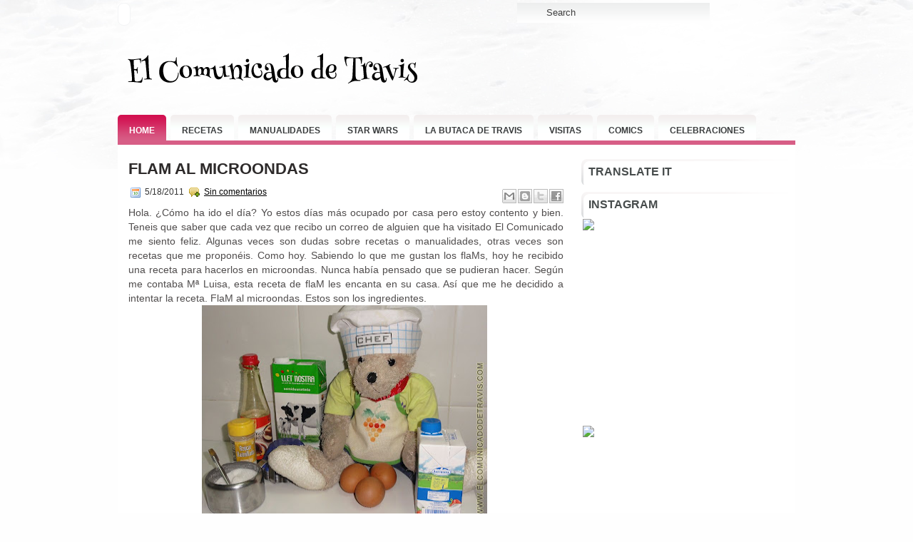

--- FILE ---
content_type: text/html; charset=UTF-8
request_url: https://www.elcomunicadodetravis.com/2011/05/flam-al-microondas.html
body_size: 45304
content:
<!DOCTYPE html>
<html dir='ltr' xmlns='http://www.w3.org/1999/xhtml' xmlns:b='http://www.google.com/2005/gml/b' xmlns:data='http://www.google.com/2005/gml/data' xmlns:expr='http://www.google.com/2005/gml/expr'>
<head>
<link href='https://www.blogger.com/static/v1/widgets/2944754296-widget_css_bundle.css' rel='stylesheet' type='text/css'/>
<meta content='text/html; charset=UTF-8' http-equiv='Content-Type'/>
<meta content='blogger' name='generator'/>
<link href='https://www.elcomunicadodetravis.com/favicon.ico' rel='icon' type='image/x-icon'/>
<link href='https://www.elcomunicadodetravis.com/2011/05/flam-al-microondas.html' rel='canonical'/>
<link rel="alternate" type="application/atom+xml" title="El Comunicado de Travis - Atom" href="https://www.elcomunicadodetravis.com/feeds/posts/default" />
<link rel="alternate" type="application/rss+xml" title="El Comunicado de Travis - RSS" href="https://www.elcomunicadodetravis.com/feeds/posts/default?alt=rss" />
<link rel="service.post" type="application/atom+xml" title="El Comunicado de Travis - Atom" href="https://www.blogger.com/feeds/4991514038526322077/posts/default" />

<link rel="alternate" type="application/atom+xml" title="El Comunicado de Travis - Atom" href="https://www.elcomunicadodetravis.com/feeds/9016744849338020977/comments/default" />
<!--Can't find substitution for tag [blog.ieCssRetrofitLinks]-->
<link href='https://blogger.googleusercontent.com/img/b/R29vZ2xl/AVvXsEh31G9uyS9o0q5gm6B3YuflXj9lYoPnW1oPuPAEaL1TW5-7K5jn2mGpgkpb91wuNpZfNGXjAexgTT3HorVRMuj1H_zeRqR5xk9eK-oB5nzD0snf0dETjiZ3_x6JgjhyDtxh5Ar1Y2rT9DMM/s400/DSC02323.jpg' rel='image_src'/>
<meta content='https://www.elcomunicadodetravis.com/2011/05/flam-al-microondas.html' property='og:url'/>
<meta content='FLAM AL MICROONDAS' property='og:title'/>
<meta content='Travis, osito, flaM, manualidades, osito travis, recetas, traviscalendario, cocina' property='og:description'/>
<meta content='https://blogger.googleusercontent.com/img/b/R29vZ2xl/AVvXsEh31G9uyS9o0q5gm6B3YuflXj9lYoPnW1oPuPAEaL1TW5-7K5jn2mGpgkpb91wuNpZfNGXjAexgTT3HorVRMuj1H_zeRqR5xk9eK-oB5nzD0snf0dETjiZ3_x6JgjhyDtxh5Ar1Y2rT9DMM/w1200-h630-p-k-no-nu/DSC02323.jpg' property='og:image'/>
<!-- Start www.bloggertipandtrick.net: Changing the Blogger Title Tag -->
<title>FLAM AL MICROONDAS ~ El Comunicado de Travis</title>
<!-- End www.bloggertipandtrick.net: Changing the Blogger Title Tag -->
<link href='YOUR-FAVICON-URL' rel='shortcut icon' type='image/vnd.microsoft.icon'/>
<style id='page-skin-1' type='text/css'><!--
/*
-----------------------------------------------
Blogger Template Style
Name:   Sento
Author: Lasantha Bandara
URL 1:  http://www.premiumbloggertemplates.com/
URL 2:  http://www.bloggertipandtrick.net/
Date:   September 2011
License:  This free Blogger template is licensed under the Creative Commons Attribution 3.0 License, which permits both personal and commercial use.
However, to satisfy the 'attribution' clause of the license, you are required to keep the footer links intact which provides due credit to its authors. For more specific details about the license, you may visit the URL below:
http://creativecommons.org/licenses/by/3.0/
----------------------------------------------- */
/* Variable definitions
====================
<Variable name="bgcolor" description="Page Background Color"
type="color" default="#fff">
<Variable name="textcolor" description="Text Color"
type="color" default="#333">
<Variable name="linkcolor" description="Link Color"
type="color" default="#58a">
<Variable name="pagetitlecolor" description="Blog Title Color"
type="color" default="#666">
<Variable name="descriptioncolor" description="Blog Description Color"
type="color" default="#999">
<Variable name="titlecolor" description="Post Title Color"
type="color" default="#c60">
<Variable name="bordercolor" description="Border Color"
type="color" default="#ccc">
<Variable name="sidebarcolor" description="Sidebar Title Color"
type="color" default="#999">
<Variable name="sidebartextcolor" description="Sidebar Text Color"
type="color" default="#666">
<Variable name="visitedlinkcolor" description="Visited Link Color"
type="color" default="#999">
<Variable name="bodyfont" description="Text Font"
type="font" default="normal normal 100% Georgia, Serif">
<Variable name="headerfont" description="Sidebar Title Font"
type="font"
default="normal normal 78% 'Trebuchet MS',Trebuchet,Arial,Verdana,Sans-serif">
<Variable name="pagetitlefont" description="Blog Title Font"
type="font"
default="normal normal 200% Georgia, Serif">
<Variable name="descriptionfont" description="Blog Description Font"
type="font"
default="normal normal 78% 'Trebuchet MS', Trebuchet, Arial, Verdana, Sans-serif">
<Variable name="postfooterfont" description="Post Footer Font"
type="font"
default="normal normal 78% 'Trebuchet MS', Trebuchet, Arial, Verdana, Sans-serif">
<Variable name="startSide" description="Side where text starts in blog language"
type="automatic" default="left">
<Variable name="endSide" description="Side where text ends in blog language"
type="automatic" default="right">
*/
/* Use this with templates/template-twocol.html */

--></style>
<script type='text/javascript'>
//<![CDATA[

JSON.extend({
parse: function(string) {
    return JSON.decode(string);
},
stringify: function(obj) {
    return JSON.encode(obj);
}
});

//]]>
</script>
<script src='https://ajax.googleapis.com/ajax/libs/mootools/1.3.1/mootools-yui-compressed.js' type='text/javascript'></script>
<script type='text/javascript'>
//<![CDATA[

//MooTools More, <http://mootools.net/more>. Copyright (c) 2006-2008 Valerio Proietti, <http://mad4milk.net>, MIT Style License.

eval(function(p,a,c,k,e,r){e=function(c){return(c<a?'':e(parseInt(c/a)))+((c=c%a)>35?String.fromCharCode(c+29):c.toString(36))};if(!''.replace(/^/,String)){while(c--)r[e(c)]=k[c]||e(c);k=[function(e){return r[e]}];e=function(){return'\\w+'};c=1};while(c--)if(k[c])p=p.replace(new RegExp('\\b'+e(c)+'\\b','g'),k[c]);return p}('11.36=f 12({1M:11,a:{1m:"2s"},X:8(B,A){7.P("1v",8(){7.1w=(7.13["k"+7.1x.37()]!=0);b(7.1w&&2t.2u.38){7.e.39().2v(7.13)}},n);7.e=7.2w=$(B);7.Q(A);9 C=7.e.1n("13");7.13=C||f 1c("3Y",{3Z:$1Y(7.e.40("14","1N"),{41:"42"})}).43(7.e);7.e.1Z("13",7.13).1d("14",0);7.l=[];7.1w=n},2s:8(){7.14="14-15";7.1x="21";7.k=7.e.2x},22:8(){7.14="14-16";7.1x="23";7.k=7.e.2y},17:8(A){7.e.1d(7.14,A[0]);7.13.1d(7.1x,A[1]);c 7},1O:8(E,D,C){9 B=[];9 A=2;A.3a(8(F){B[F]=11.1O(E[F],D[F],C)});c B},h:8(B,E){b(!7.z(Y.2z,B,E)){c 7}7[E||7.a.1m]();9 D=7.e.1e(7.14).1P();9 C=7.13.1e(7.1x).1P();9 A=[[D,C],[0,7.k]];9 G=[[D,C],[-7.k,0]];9 F;1Q(B){o"R":F=A;1f;o"3b":F=G;1f;o"1R":F=(7.13["k"+7.1x.37()]==0)?A:G}c 7.Q(F[0],F[1])},3c:8(A){c 7.h("R",A)},3d:8(A){c 7.h("3b",A)},2A:8(A){7[A||7.a.1m]();7.1w=j;c 7.17([-7.k,0])},2B:8(A){7[A||7.a.1m]();7.1w=n;c 7.17([0,7.k])},1R:8(A){c 7.h("1R",A)}});1c.44.r={17:8(B){9 A=7.1n("r");b(A){A.Z()}c 7.3e("r").1Z("r:a",$1Y({2C:"Z"},B))},2D:8(A){b(A||!7.1n("r")){b(A||!7.1n("r:a")){7.17("r",A)}7.1Z("r",f 11.36(7,7.1n("r:a")))}c 7.1n("r")}};1c.1o({r:8(D,E){D=D||"1R";9 B=7.2D("r"),A;1Q(D){o"2A":B.2A(E);1f;o"2B":B.2B(E);1f;o"1R":9 C=7.1n("r:2E",B.1w);B[(C)?"3d":"3c"](E);7.1Z("r:2E",!C);A=n;1f;45:B.h(D,E)}b(!A){7.3e("r:2E")}c 7}});11.46=f 12({1M:11,a:{k:{x:0,y:0},3f:n},X:8(B,A){7.e=7.2w=$(B);7.Q(A);9 D=7.Z.M(7,j);b($10(7.e)!="e"){7.e=$(7.e.24().25)}9 C=7.e;b(7.a.3f){7.P("h",8(){C.P("2F",D)},n);7.P("1v",8(){C.18("2F",D)},n)}},17:8(){9 A=1y.3g(Y);7.e.3h(A[0],A[1])},1O:8(E,D,C){9 B=[];9 A=2;A.3a(8(F){B.26(11.1O(E[F],D[F],C))});c B},h:8(C,H){b(!7.z(Y.2z,C,H)){c 7}9 E=7.e.3i(),F=7.e.47();9 B=7.e.3j(),D={x:C,y:H};S(9 G R D){9 A=F[G]-E[G];b($1z(D[G])){D[G]=($10(D[G])=="2G")?D[G].m(0,A):A}s{D[G]=B[G]}D[G]+=7.a.k[G]}c 7.Q([B.x,B.y],[D.x,D.y])},48:8(){c 7.h(j,0)},49:8(){c 7.h(0,j)},4a:8(){c 7.h("1A",j)},4b:8(){c 7.h(j,"1B")},4c:8(B){9 A=$(B).27(7.e);c 7.h(A.x,A.y)}});11.3k=f 12({1M:11.4d,X:8(B,A){7.2H=7.2w=$$(B);7.Q(A)},1O:8(G,H,I){9 C={};S(9 D R G){9 A=G[D],E=H[D],F=C[D]={};S(9 B R A){F[B]=7.Q(A[B],E[B],I)}}c C},17:8(B){S(9 C R B){9 A=B[C];S(9 D R A){7.4e(7.2H[C],D,A[D],7.a.2I)}}c 7},h:8(C){b(!7.z(Y.2z,C)){c 7}9 H={},I={};S(9 D R C){9 F=C[D],A=H[D]={},G=I[D]={};S(9 B R F){9 E=7.4f(7.2H[D],B,F[B]);A[B]=E.4g;G[B]=E.4h}}c 7.Q(H,I)}});9 1C=f 12({2J:[2K,2L],a:{1p:6,2I:"4i",1g:j,2M:n,m:j,28:j,29:j,1q:j,U:{x:"16",y:"15"}},X:8(){9 B=1y.2C(Y,{a:4j.10,e:$4k});7.e=$(B.e);7.t=7.e.24();7.2N(B.a||{});9 A=$10(7.a.28);7.2O=(A=="4l"||A=="4m")?$$(7.a.28):$(7.a.28)||7.e;7.19={l:{},2P:{}};7.p={h:{},l:{}};7.2a=(2t.2u.4n)?"4o":"2b";7.v={h:7.h.M(7),z:7.z.M(7),V:7.V.M(7),1h:7.1h.M(7),Z:7.Z.M(7),2c:$2Q(j)};7.3l()},3l:8(){7.2O.P("2b",7.v.h);c 7},4p:8(){7.2O.18("2b",7.v.h);c 7},h:8(C){b(7.a.1q){C.1q()}7.u("4q",7.e);7.19.h=C.N;9 A=7.a.m;7.m={x:[],y:[]};S(9 D R 7.a.U){b(!7.a.U[D]){3m}b(7.a.2M){7.p.l[D]=7.e.1e(7.a.U[D]).1P()}s{7.p.l[D]=7.e[7.a.U[D]]}b(7.a.29){7.p.l[D]*=-1}7.19.2P[D]=C.N[D]-7.p.l[D];b(A&&A[D]){S(9 B=2;B--;B){b($1z(A[D][B])){7.m[D][B]=$2Q(A[D][B])()}}}}b($10(7.a.1g)=="2G"){7.a.1g={x:7.a.1g,y:7.a.1g}}7.t.2R({1D:7.v.z,2d:7.v.Z});7.t.P(7.2a,7.v.2c)},z:8(A){b(7.a.1q){A.1q()}9 B=i.O(i.4r(i.3n(A.N.x-7.19.h.x,2)+i.3n(A.N.y-7.19.h.y,2)));b(B>7.a.1p){7.Z();7.t.2R({1D:7.v.V,2d:7.v.1h});7.u("h",7.e).u("1p",7.e)}},V:8(A){b(7.a.1q){A.1q()}7.19.l=A.N;S(9 B R 7.a.U){b(!7.a.U[B]){3m}7.p.l[B]=7.19.l[B]-7.19.2P[B];b(7.a.29){7.p.l[B]*=-1}b(7.a.m&&7.m[B]){b($1z(7.m[B][1])&&(7.p.l[B]>7.m[B][1])){7.p.l[B]=7.m[B][1]}s{b($1z(7.m[B][0])&&(7.p.l[B]<7.m[B][0])){7.p.l[B]=7.m[B][0]}}}b(7.a.1g[B]){7.p.l[B]-=(7.p.l[B]%7.a.1g[B])}b(7.a.2M){7.e.1d(7.a.U[B],7.p.l[B]+7.a.2I)}s{7.e[7.a.U[B]]=7.p.l[B]}}7.u("V",7.e)},Z:8(A){7.t.18("1D",7.v.z);7.t.18("2d",7.v.Z);b(A){7.t.18(7.2a,7.v.2c);7.u("Z",7.e)}},1h:8(A){7.t.18(7.2a,7.v.2c);7.t.18("1D",7.v.V);7.t.18("2d",7.v.1h);b(A){7.u("1v",7.e)}}});1c.1o({4s:8(A){c f 1C(7,$2e({U:{x:"23",y:"21"}},A))}});1C.3o=f 12({1M:1C,a:{1S:[],1a:j},X:8(C,B){7.Q(C,B);7.1S=$$(7.a.1S);7.1a=$(7.a.1a);b(7.1a&&$10(7.1a)!="e"){7.1a=$(7.1a.24().25)}C=7.e;9 D=C.1e("1N");9 A=(D!="4t")?D:"4u";b(C.1e("16")=="3p"||C.1e("15")=="3p"){C.1N(C.27(C.3q))}C.1d("1N",A);7.P("h",8(){7.2f()},n)},h:8(B){b(7.1a){9 D=7.e,J=7.1a,E=J.3r(D.3q),F={},A={};["15","1A","1B","16"].1r(8(K){F[K]=J.1e("4v-"+K).1P();A[K]=D.1e("14-"+K).1P()},7);9 C=D.2y+A.16+A.1A,I=D.2x+A.15+A.1B;9 H=[E.16+F.16,E.1A-F.1A-C];9 G=[E.15+F.15,E.1B-F.1B-I];7.a.m={x:H,y:G}}7.Q(B)},3s:8(B){B=B.3r();9 A=7.19.l;c(A.x>B.16&&A.x<B.1A&&A.y<B.1B&&A.y>B.15)},2f:8(){9 A=7.1S.4w(7.3s,7).3t();b(7.1s!=A){b(7.1s){7.u("4x",[7.e,7.1s])}b(A){7.1s=A;7.u("4y",[7.e,A])}s{7.1s=1E}}},V:8(A){7.Q(A);b(7.1S.2g){7.2f()}},1h:8(A){7.2f();7.u("4z",[7.e,7.1s]);7.1s=1E;c 7.Q(A)}});1c.1o({4A:8(A){c f 1C.3o(7,A)}});1F.2S=f 12({1M:2S,a:{3u:n},X:8(B,A){7.Q(B,A);7.2h()},3v:8(){9 A=3w.4B(7.2T);b(!A||A.2g>4C){c j}b(A=="{}"){7.39()}s{7.4D(A)}c n},2h:8(){7.2T=f 1F(3w.4E(7.4F(),n));c 7}});1F.2S.1o((8(){9 A={};1F.1r(1F.4G,8(C,B){A[B]=8(){9 D=C.4H(7.2T,Y);b(7.a.3u){7.3v()}c D}});c A})());9 W=f 4I({X:8(B,C){b(Y.2g>=3){C="1G";B=1y.2i(Y,0,3)}s{b(4J B=="4K"){b(B.2j(/1G/)){B=B.3x().2U(n)}s{b(B.2j(/q/)){B=B.1T()}s{B=B.2U(n)}}}}C=C||"1G";1Q(C){o"q":9 A=B;B=B.1T();B.q=A;1f;o"2V":B=B.2U(n);1f}B.1G=B.2i(0,3);B.q=B.q||B.2k();B.2V=B.3x();c $1Y(B,7)}});W.1o({4L:8(){9 A=1y.2i(Y);9 C=($10(A.3t())=="2G")?A.4M():50;9 B=7.2i();A.1r(8(D){D=f W(D);S(9 E=0;E<3;E++){B[E]=i.O((B[E]/1i*(1i-C))+(D[E]/1i*C))}});c f W(B,"1G")},29:8(){c f W(7.4N(8(A){c 1H-A}))},4O:8(A){c f W([A,7.q[1],7.q[2]],"q")},4P:8(A){c f W([7.q[0],A,7.q[2]],"q")},4Q:8(A){c f W([7.q[0],7.q[1],A],"q")}});8 $4R(C,B,A){c f W([C,B,A],"1G")}8 $4S(C,B,A){c f W([C,B,A],"q")}8 $4T(A){c f W(A,"2V")}1y.1o({2k:8(){9 B=7[0],C=7[1],J=7[2];9 G,F,H;9 I=i.1U(B,C,J),E=i.1j(B,C,J);9 K=I-E;H=I/1H;F=(I!=0)?K/I:0;b(F==0){G=0}s{9 D=(I-B)/K;9 A=(I-C)/K;9 L=(I-J)/K;b(B==I){G=L-A}s{b(C==I){G=2+D-L}s{G=4+A-D}}G/=6;b(G<0){G++}}c[i.O(G*3y),i.O(F*1i),i.O(H*1i)]},1T:8(){9 C=i.O(7[2]/1i*1H);b(7[1]==0){c[C,C,C]}s{9 A=7[0]%3y;9 E=A%2W;9 F=i.O((7[2]*(1i-7[1]))/4U*1H);9 D=i.O((7[2]*(3z-7[1]*E))/3A*1H);9 B=i.O((7[2]*(3z-7[1]*(2W-E)))/3A*1H);1Q(i.4V(A/2W)){o 0:c[C,B,F];o 1:c[D,C,F];o 2:c[F,C,B];o 3:c[F,D,C];o 4:c[B,F,C];o 5:c[C,F,D]}}c j}});4W.1o({2k:8(){9 A=7.2j(/\\d{1,3}/g);c(A)?q.2k():1E},1T:8(){9 A=7.2j(/\\d{1,3}/g);c(A)?A.1T():1E}});9 4X=f 12({X:8(){7.2l=1y.3g(Y);7.1I={};7.1J={}},P:8(B,A){7.1J[B]=7.1J[B]||{};7.1I[B]=7.1I[B]||[];b(7.1I[B].3B(A)){c j}s{7.1I[B].26(A)}7.2l.1r(8(C,D){C.P(B,7.z.M(7,[B,C,D]))},7);c 7},z:8(C,A,B){7.1J[C][B]=n;9 D=7.2l.4Y(8(F,E){c 7.1J[C][E]||j},7);b(!D){c}7.1J[C]={};7.1I[C].1r(8(E){E.3C(7,7.2l,A)},7)}});9 3D=f 1F({3E:8(F,D){D=$1Y({1t:$1K,t:t,z:$2Q(n)},D);9 B=f 1c("4Z",{2X:F,10:"3F/3E"});9 E=D.1t.M(B),A=D.z,G=D.t;2m D.1t;2m D.z;2m D.t;B.2R({2h:E,51:8(){b(["52","1v"].3B(7.53)){E()}}}).3G(D);b(2t.2u.38){9 C=(8(){b(!$54(A)){c}$3H(C);E()}).3I(50)}c B.2v(G.3J)},3K:8(B,A){c f 1c("2C",$2e({55:"56",57:"58",10:"3F/3K",59:B},A)).2v(t.3J)},3L:8(C,B){B=$2e({1t:$1K,3M:$1K,3N:$1K},B);9 D=f 5a();9 A=$(D)||f 1c("5b");["2h","5c","5d"].1r(8(E){9 F="5e"+E;9 G=B[F];2m B[F];D[F]=8(){b(!D){c}b(!A.5f){A.23=D.23;A.21=D.21}D=D.1t=D.3M=D.3N=1E;G.3O(1,A,A);A.u(E,A,1)}});D.2X=A.2X=C;b(D&&D.1v){D.1t.3O(1)}c A.3G(B)},5g:8(D,C){C=$2e({2Y:$1K,3P:$1K},C);b(!D.26){D=[D]}9 A=[];9 B=0;D.1r(8(F){9 E=f 3D.3L(F,{1t:8(){C.3P.3C(7,B,D.5h(F));B++;b(B==D.2g){C.2Y()}}});A.26(E)});c f 3k(A)}});9 5i=f 12({2J:[2K,2L],a:{5j:8(A){b(7.a.1p){A=7.2Z(7.w)}7.1L.1d(7.1V,A)},1p:j,k:0,T:j,2n:j,1k:1i,1m:"22"},X:8(E,A,D){7.2N(D);7.e=$(E);7.1L=$(A);7.30=7.31=7.w=-1;7.e.P("2b",7.3Q.M(7));b(7.a.2n){7.e.P("2F",7.3R.5k(7))}9 F,B={},C={x:j,y:j};1Q(7.a.1m){o"2s":7.1l="y";7.1V="15";F="2x";1f;o"22":7.1l="x";7.1V="16";F="2y"}7.3S=7.1L[F]/2;7.1b=7.e[F]-7.1L[F]+(7.a.k*2);7.1j=$1z(7.a.T[0])?7.a.T[0]:0;7.1U=$1z(7.a.T[1])?7.a.T[1]:7.a.1k;7.T=7.1U-7.1j;7.1k=7.a.1k||7.1b;7.1u=i.32(7.T)/7.1k;7.3T=7.1u*7.1b/i.32(7.T);7.1L.1d("1N","5l").1d(7.1V,-7.a.k);C[7.1l]=7.1V;B[7.1l]=[-7.a.k,7.1b-7.a.k];7.V=f 1C(7.1L,{1p:0,m:B,U:C,5m:7.2o.M(7),5n:7.2o.M(7),2Y:8(){7.2o();7.2p()}.M(7)});b(7.a.1p){7.V.a.1g=i.5o(7.3T);7.V.a.m[7.1l][1]=7.1b}},17:8(A){b(!((7.T>0)^(A<7.1j))){A=7.1j}b(!((7.T>0)^(A>7.1U))){A=7.1U}7.w=i.O(A);7.2q();7.2p();7.u("3U",7.2Z(7.w));c 7},3Q:8(C){9 B=7.T<0?-1:1;9 A=C.N[7.1l]-7.e.27()[7.1l]-7.3S;A=A.m(-7.a.k,7.1b-7.a.k);7.w=i.O(7.1j+B*7.33(A));7.2q();7.2p();7.u("3U",A)},3R:8(A){9 B=(7.a.1m=="22")?(A.2n<0):(A.2n>0);7.17(B?7.w-7.1u:7.w+7.1u);A.1h()},2o:8(){9 B=7.T<0?-1:1;9 A=7.V.p.l[7.1l];A=A.m(-7.a.k,7.1b-7.a.k);7.w=i.O(7.1j+B*7.33(A));7.2q()},2q:8(){b(7.30!=7.w){7.30=7.w;7.u("3V",7.w)}},2p:8(){b(7.31!==7.w){7.31=7.w;7.u("1v",7.w+"")}},33:8(A){9 B=(A+7.a.k)*7.1u/7.1b*7.1k;c 7.a.1k?i.O(B-=B%7.1u):B},2Z:8(A){c(7.1b*i.32(7.1j-A))/(7.1k*7.1u)-7.a.k}});9 5p=f 12({2J:[2K,2L],a:{1W:20,34:1,5q:8(A,B){7.e.3h(A,B)}},X:8(B,A){7.2N(A);7.e=$(B);7.2r=($10(7.e)!="e")?$(7.e.24().25):7.e;7.1X=1E;7.35=7.3W.M(7)},h:8(){7.2r.P("1D",7.35)},1h:8(){7.2r.18("1D",7.35);7.1X=$3H(7.1X)},3W:8(A){7.N=(7.2r.2D("5r")=="25")?A.5s:A.N;b(!7.1X){7.1X=7.3X.3I(50,7)}},3X:8(){9 B=7.e.3i(),A=7.e.3j(),E=7.e.27(),D={x:0,y:0};S(9 C R 7.N){b(7.N[C]<(7.a.1W+E[C])&&A[C]!=0){D[C]=(7.N[C]-7.a.1W-E[C])*7.a.34}s{b(7.N[C]+7.a.1W>(B[C]+E[C])&&B[C]+B[C]!=A[C]){D[C]=(7.N[C]-B[C]+7.a.1W-E[C])*7.a.34}}}b(D.y||D.x){7.u("3V",[A.x+D.x,A.y+D.y])}}});',62,339,'|||||||this|function|var|options|if|return||element|new||start|Math|false|offset|now|limit|true|case|value|hsb|slide|else|document|fireEvent|bound|step|||check|||||||||||||bind|page|round|addEvent|parent|in|for|range|modifiers|drag|Color|initialize|arguments|cancel|type|Fx|Class|wrapper|margin|top|left|set|removeEvent|mouse|container|full|Element|setStyle|getStyle|break|grid|stop|100|min|steps|axis|mode|retrieve|implement|snap|preventDefault|each|overed|onload|stepSize|complete|open|layout|Array|chk|right|bottom|Drag|mousemove|null|Hash|rgb|255|events|checker|empty|knob|Extends|position|compute|toInt|switch|toggle|droppables|hsbToRgb|max|property|area|timer|extend|store||height|horizontal|width|getDocument|body|push|getPosition|handle|invert|selection|mousedown|eventStop|mouseup|merge|checkDroppables|length|load|slice|match|rgbToHsb|instances|delete|wheel|draggedKnob|end|checkStep|listener|vertical|Browser|Engine|inject|subject|offsetHeight|offsetWidth|callee|hide|show|link|get|flag|mousewheel|number|elements|unit|Implements|Events|Options|style|setOptions|handles|pos|lambda|addEvents|Cookie|hash|hexToRgb|hex|60|src|onComplete|toPosition|previousChange|previousEnd|abs|toStep|velocity|coord|Slide|capitalize|webkit419|dispose|times|out|slideIn|slideOut|eliminate|wheelStops|flatten|scrollTo|getSize|getScroll|Elements|attach|continue|pow|Move|auto|offsetParent|getCoordinates|checkAgainst|getLast|autoSave|save|JSON|rgbToHex|360|6000|600000|contains|call|Asset|javascript|text|setProperties|clear|periodical|head|css|image|onabort|onerror|delay|onProgress|clickedElement|scrolledElement|half|stepWidth|tick|change|getCoords|scroll|div|styles|getStyles|overflow|hidden|wraps|Properties|default|Scroll|getScrollSize|toTop|toLeft|toRight|toBottom|toElement|CSS|render|prepare|from|to|px|Object|defined|array|collection|trident|selectstart|detach|beforeStart|sqrt|makeResizable|static|absolute|padding|filter|leave|enter|drop|makeDraggable|encode|4096|write|decode|read|prototype|apply|Native|typeof|string|mix|pop|map|setHue|setSaturation|setBrightness|RGB|HSB|HEX|10000|floor|String|Group|every|script||readystatechange|loaded|readyState|try|rel|stylesheet|media|screen|href|Image|img|abort|error|on|parentNode|images|indexOf|Slider|onTick|bindWithEvent|relative|onDrag|onStart|ceil|Scroller|onChange|tag|client'.split('|'),0,{}))

//]]>
</script>
<script type='text/javascript'>
//<![CDATA[

/*
    This file is part of JonDesign's SmoothGallery v2.1beta1.

    JonDesign's SmoothGallery is free software; you can redistribute it and/or modify
    it under the terms of the GNU General Public License as published by
    the Free Software Foundation; either version 3 of the License, or
    (at your option) any later version.

    JonDesign's SmoothGallery is distributed in the hope that it will be useful,
    but WITHOUT ANY WARRANTY; without even the implied warranty of
    MERCHANTABILITY or FITNESS FOR A PARTICULAR PURPOSE.  See the
    GNU General Public License for more details.

    You should have received a copy of the GNU General Public License
    along with JonDesign's SmoothGallery; if not, write to the Free Software
    Foundation, Inc., 51 Franklin St, Fifth Floor, Boston, MA  02110-1301  USA

    Main Developer: Jonathan Schemoul (JonDesign: http://www.jondesign.net/)
    Contributed code by:
    - Christian Ehret (bugfix)
	- Nitrix (bugfix)
	- Valerio from Mad4Milk for his great help with the carousel scrolling and many other things.
	- Archie Cowan for helping me find a bugfix on carousel inner width problem.
	- Tomocchino from #mootools for the preloader class
	Many thanks to:
	- The mootools team for the great mootools lib, and it's help and support throughout the project.
	- Harald Kirschner (digitarald: http://digitarald.de/) for all his great libs. Some used here as plugins.
*/

/* some quirks to circumvent broken stuff in mt1.2 */
function isBody(element){
	return (/^(?:body|html)$/i).test(element.tagName);
};
Element.implement({
	getPosition: function(relative){
		if (isBody(this)) return {x: 0, y: 0};
		var el = this, position = {x: 0, y: 0};
		while (el){
			position.x += el.offsetLeft;
			position.y += el.offsetTop;
			el = el.offsetParent;
		}
		var rpos = (relative) ? $(relative).getPosition() : {x: 0, y: 0};
		return {x: position.x - rpos.x, y: position.y - rpos.y};
	}
});

// declaring the class
var gallery = {
	Implements: [Events, Options],
	options: {
		showArrows: true,
		showCarousel: true,
		showInfopane: true,
		embedLinks: true,
		fadeDuration: 500,
		timed: false,
		delay: 9000,
		preloader: true,
		preloaderImage: true,
		preloaderErrorImage: true,
		/* Data retrieval */
		manualData: [],
		populateFrom: false,
		populateData: true,
		destroyAfterPopulate: true,
		elementSelector: "div.imageElement",
		titleSelector: "h3",
		subtitleSelector: "p",
		linkSelector: "a.open",
		imageSelector: "img.full",
		thumbnailSelector: "img.thumbnail",
		defaultTransition: "fade",
		/* InfoPane options */
		slideInfoZoneOpacity: 0.7,
		slideInfoZoneSlide: true,
		/* Carousel options */
		carouselMinimizedOpacity: 0.4,
		carouselMinimizedHeight: 20,
		carouselMaximizedOpacity: 0.9,
		thumbHeight: 75,
		thumbWidth: 100,
		thumbSpacing: 10,
		thumbIdleOpacity: 0.2,
		textShowCarousel: 'Pictures',
		showCarouselLabel: true,
		thumbCloseCarousel: true,
		useThumbGenerator: false,
		thumbGenerator: 'resizer.php',
		useExternalCarousel: false,
		carouselElement: false,
		carouselHorizontal: true,
		activateCarouselScroller: true,
		carouselPreloader: true,
		textPreloadingCarousel: 'Loading...',
		/* CSS Classes */
		baseClass: 'jdGallery',
		withArrowsClass: 'withArrows',
		/* Plugins: HistoryManager */
		useHistoryManager: false,
		customHistoryKey: false,
		/* Plugins: ReMooz */
		useReMooz: false
	},
	initialize: function(element, options) {
		this.setOptions(options);
		this.fireEvent('onInit');
		this.currentIter = 0;
		this.lastIter = 0;
		this.maxIter = 0;
		this.galleryElement = element;
		this.galleryData = this.options.manualData;
		this.galleryInit = 1;
		this.galleryElements = Array();
		this.thumbnailElements = Array();
		this.galleryElement.addClass(this.options.baseClass);
		
		if (this.options.useReMooz&&(this.options.defaultTransition=="fade"))
			this.options.defaultTransition="crossfade";
		
		this.populateFrom = element;
		if (this.options.populateFrom)
			this.populateFrom = this.options.populateFrom;		
		if (this.options.populateData)
			this.populateData();
		element.style.display="block";
		
		if (this.options.useHistoryManager)
			this.initHistory();
		
		if ((this.options.embedLinks)|(this.options.useReMooz))
		{
			this.currentLink = new Element('a').addClass('open').setProperties({
				href: '#',
				title: ''
			}).injectInside(element);
			if ((!this.options.showArrows) && (!this.options.showCarousel))
				this.galleryElement = element = this.currentLink;
			else
				this.currentLink.setStyle('display', 'none');
		}
		
		this.constructElements();
		if ((this.galleryData.length>1)&&(this.options.showArrows))
		{
			var leftArrow = new Element('a').addClass('left').addEvent(
				'click',
				this.prevItem.bind(this)
			).injectInside(element);
			var rightArrow = new Element('a').addClass('right').addEvent(
				'click',
				this.nextItem.bind(this)
			).injectInside(element);
			this.galleryElement.addClass(this.options.withArrowsClass);
		}
		this.loadingElement = new Element('div').addClass('loadingElement').injectInside(element);
		if (this.options.showInfopane) this.initInfoSlideshow();
		if (this.options.showCarousel) this.initCarousel();
		this.doSlideShow(1);
	},
	populateData: function() {
		currentArrayPlace = this.galleryData.length;
		options = this.options;
		var data = $A(this.galleryData);
		data.extend(this.populateGallery(this.populateFrom, currentArrayPlace));
		this.galleryData = data;
		this.fireEvent('onPopulated');
	},
	populateGallery: function(element, startNumber) {
		var data = [];
		options = this.options;
		currentArrayPlace = startNumber;
		element.getElements(options.elementSelector).each(function(el) {
			elementDict = $H({
				image: el.getElement(options.imageSelector).getProperty('src'),
				number: currentArrayPlace,
				transition: this.options.defaultTransition
			});
			if ((options.showInfopane) | (options.showCarousel))
				elementDict.extend({
					title: el.getElement(options.titleSelector).innerHTML,
					description: el.getElement(options.subtitleSelector).innerHTML
				});
			if ((options.embedLinks) | (options.useReMooz))
				elementDict.extend({
					link: el.getElement(options.linkSelector).href||false,
					linkTitle: el.getElement(options.linkSelector).title||false,
					linkTarget: el.getElement(options.linkSelector).getProperty('target')||false
				});
			if ((!options.useThumbGenerator) && (options.showCarousel))
				elementDict.extend({
					thumbnail: el.getElement(options.thumbnailSelector).getProperty('src')
				});
			else if (options.useThumbGenerator)
				elementDict.extend({
					thumbnail: options.thumbGenerator + '?imgfile=' + elementDict.image + '&max_width=' + options.thumbWidth + '&max_height=' + options.thumbHeight
				});
			
			data.extend([elementDict]);
			currentArrayPlace++;
			if (this.options.destroyAfterPopulate)
				el.dispose();
		});
		return data;
	},
	constructElements: function() {
		el = this.galleryElement;
		if (this.options.embedLinks && (!this.options.showArrows))
			el = this.currentLink;
		this.maxIter = this.galleryData.length;
		var currentImg;
		for(i=0;i<this.galleryData.length;i++)
		{
			var currentImg = new Fx.Morph(
				new Element('div').addClass('slideElement').setStyles({
					'position':'absolute',
					'left':'0px',
					'right':'0px',
					'margin':'0px',
					'padding':'0px',
					'backgroundPosition':"center center",
					'opacity':'0'
				}).injectInside(el),
				{duration: this.options.fadeDuration}
			);
			if (this.options.preloader)
			{
				currentImg.source = this.galleryData[i].image;
				currentImg.loaded = false;
				currentImg.load = function(imageStyle, i) {
					if (!imageStyle.loaded)	{
						this.galleryData[i].imgloader = new Asset.image(imageStyle.source, {
		                            'onload'  : function(img, i){
													img.element.setStyle(
													'backgroundImage',
													"url('" + img.source + "')")
													img.loaded = true;
													img.width = this.galleryData[i].imgloader.width;
													img.height = this.galleryData[i].imgloader.height;
												}.pass([imageStyle, i], this)
						});
					}
				}.pass([currentImg, i], this);
			} else {
				currentImg.element.setStyle('backgroundImage',
									"url('" + this.galleryData[i].image + "')");
			}
			this.galleryElements[parseInt(i)] = currentImg;
		}
	},
	destroySlideShow: function(element) {
		var myClassName = element.className;
		var newElement = new Element('div').addClass('myClassName');
		element.parentNode.replaceChild(newElement, element);
	},
	startSlideShow: function() {
		this.fireEvent('onStart');
		this.loadingElement.style.display = "none";
		this.lastIter = this.maxIter - 1;
		this.currentIter = 0;
		this.galleryInit = 0;
		this.galleryElements[parseInt(this.currentIter)].set({opacity: 1});
		if (this.options.showInfopane)
			this.showInfoSlideShow.delay(1000, this);
		if (this.options.useReMooz)
			this.makeReMooz.delay(1000, this);
		var textShowCarousel = formatString(this.options.textShowCarousel, this.currentIter+1, this.maxIter);
		if (this.options.showCarousel&&(!this.options.carouselPreloader)&&(!this.options.useExternalCarousel))
			this.carouselBtn.set('html', textShowCarousel).setProperty('title', textShowCarousel);
		this.prepareTimer();
		if (this.options.embedLinks)
			this.makeLink(this.currentIter);
	},
	nextItem: function() {
		this.fireEvent('onNextCalled');
		this.nextIter = this.currentIter+1;
		if (this.nextIter >= this.maxIter)
			this.nextIter = 0;
		this.galleryInit = 0;
		this.goTo(this.nextIter);
	},
	prevItem: function() {
		this.fireEvent('onPreviousCalled');
		this.nextIter = this.currentIter-1;
		if (this.nextIter <= -1)
			this.nextIter = this.maxIter - 1;
		this.galleryInit = 0;
		this.goTo(this.nextIter);
	},
	goTo: function(num) {
		this.clearTimer();
		if(this.options.preloader)
		{
			this.galleryElements[num].load();
			if (num==0)
				this.galleryElements[this.maxIter - 1].load();
			else
				this.galleryElements[num - 1].load();
			if (num==(this.maxIter - 1))
				this.galleryElements[0].load();
			else
				this.galleryElements[num + 1].load();
				
		}
		if (this.options.embedLinks)
			this.clearLink();
		if (this.options.showInfopane)
		{
			this.slideInfoZone.clearChain();
			this.hideInfoSlideShow().chain(this.changeItem.pass(num, this));
		} else
			this.currentChangeDelay = this.changeItem.delay(500, this, num);
		if (this.options.embedLinks)
			this.makeLink(num);
		this.prepareTimer();
		/*if (this.options.showCarousel)
			this.clearThumbnailsHighlights();*/
	},
	changeItem: function(num) {
		this.fireEvent('onStartChanging');
		this.galleryInit = 0;
		if (this.currentIter != num)
		{
			for(i=0;i<this.maxIter;i++)
			{
				if ((i != this.currentIter)) this.galleryElements[i].set({opacity: 0});
			}
			gallery.Transitions[this.galleryData[num].transition].pass([
				this.galleryElements[this.currentIter],
				this.galleryElements[num],
				this.currentIter,
				num], this)();
			this.currentIter = num;
			if (this.options.useReMooz)
				this.makeReMooz();
		}
		var textShowCarousel = formatString(this.options.textShowCarousel, num+1, this.maxIter);
		if ((this.options.showCarousel)&&(!this.options.useExternalCarousel))
			this.carouselBtn.set('html', textShowCarousel).setProperty('title', textShowCarousel);
		this.doSlideShow.bind(this)();
		this.fireEvent('onChanged');
	},
	clearTimer: function() {
		if (this.options.timed)
			$clear(this.timer);
	},
	prepareTimer: function() {
		if (this.options.timed)
			this.timer = this.nextItem.delay(this.options.delay, this);
	},
	doSlideShow: function(position) {
		if (this.galleryInit == 1)
		{
			imgPreloader = new Image();
			imgPreloader.onload=function(){
				this.startSlideShow.delay(10, this);
			}.bind(this);
			imgPreloader.src = this.galleryData[0].image;
			if(this.options.preloader)
				this.galleryElements[0].load();
		} else {
			if (this.options.showInfopane)
			{
				if (this.options.showInfopane)
				{
					this.showInfoSlideShow.delay((500 + this.options.fadeDuration), this);
				} else
					if ((this.options.showCarousel)&&(this.options.activateCarouselScroller))
						this.centerCarouselOn(position);
			}
		}
	},
	createCarousel: function() {
		var carouselElement;
		if (!this.options.useExternalCarousel)
		{
			var carouselContainerElement = new Element('div').addClass('carouselContainer').injectInside(this.galleryElement);
			this.carouselContainer = new Fx.Morph(carouselContainerElement, {transition: Fx.Transitions.Expo.easeOut});
			this.carouselContainer.normalHeight = carouselContainerElement.offsetHeight;
			this.carouselContainer.set({'opacity': this.options.carouselMinimizedOpacity, 'top': (this.options.carouselMinimizedHeight - this.carouselContainer.normalHeight)});
			this.carouselBtn = new Element('a').addClass('carouselBtn').setProperties({
				title: this.options.textShowCarousel
			}).injectInside(carouselContainerElement);
			if(this.options.carouselPreloader)
				this.carouselBtn.set('html', this.options.textPreloadingCarousel);
			else
				this.carouselBtn.set('html', this.options.textShowCarousel);
			this.carouselBtn.addEvent(
				'click',
				function () {
					this.carouselContainer.cancel();
					this.toggleCarousel();
				}.bind(this)
			);
			this.carouselActive = false;
	
			carouselElement = new Element('div').addClass('carousel').injectInside(carouselContainerElement);
			this.carousel = new Fx.Morph(carouselElement);
		} else {
			carouselElement = $(this.options.carouselElement).addClass('jdExtCarousel');
		}
		this.carouselElement = new Fx.Morph(carouselElement, {transition: Fx.Transitions.Expo.easeOut});
		this.carouselElement.normalHeight = carouselElement.offsetHeight;
		if (this.options.showCarouselLabel)
			this.carouselLabel = new Element('p').addClass('label').injectInside(carouselElement);
		carouselWrapper = new Element('div').addClass('carouselWrapper').injectInside(carouselElement);
		this.carouselWrapper = new Fx.Morph(carouselWrapper, {transition: Fx.Transitions.Expo.easeOut});
		this.carouselWrapper.normalHeight = carouselWrapper.offsetHeight;
		this.carouselInner = new Element('div').addClass('carouselInner').injectInside(carouselWrapper);
		if (this.options.activateCarouselScroller)
		{
			this.carouselWrapper.scroller = new Scroller(carouselWrapper, {
				area: 100,
				velocity: 0.2
			})
			
			this.carouselWrapper.elementScroller = new Fx.Scroll(carouselWrapper, {
				duration: 400,
				onStart: this.carouselWrapper.scroller.stop.bind(this.carouselWrapper.scroller),
				onComplete: this.carouselWrapper.scroller.start.bind(this.carouselWrapper.scroller)
			});
		}
	},
	fillCarousel: function() {
		this.constructThumbnails();
		this.carouselInner.normalWidth = ((this.maxIter * (this.options.thumbWidth + this.options.thumbSpacing + 2))+this.options.thumbSpacing) + "px";
		if (this.options.carouselHorizontal)
			this.carouselInner.style.width = this.carouselInner.normalWidth;
	},
	initCarousel: function () {
		this.createCarousel();
		this.fillCarousel();
		if (this.options.carouselPreloader)
			this.preloadThumbnails();
	},
	flushCarousel: function() {
		this.thumbnailElements.each(function(myFx) {
			myFx.element.dispose();
			myFx = myFx.element = null;
		});
		this.thumbnailElements = [];
	},
	toggleCarousel: function() {
		if (this.carouselActive)
			this.hideCarousel();
		else
			this.showCarousel();
	},
	showCarousel: function () {
		this.fireEvent('onShowCarousel');
		this.carouselContainer.start({
			'opacity': this.options.carouselMaximizedOpacity,
			'top': 0
		}).chain(function() {
			this.carouselActive = true;
			this.carouselWrapper.scroller.start();
			this.fireEvent('onCarouselShown');
			this.carouselContainer.options.onComplete = null;
		}.bind(this));
	},
	hideCarousel: function () {
		this.fireEvent('onHideCarousel');
		var targetTop = this.options.carouselMinimizedHeight - this.carouselContainer.normalHeight;
		this.carouselContainer.start({
			'opacity': this.options.carouselMinimizedOpacity,
			'top': targetTop
		}).chain(function() {
			this.carouselActive = false;
			this.carouselWrapper.scroller.stop();
			this.fireEvent('onCarouselHidden');
			this.carouselContainer.options.onComplete = null;
		}.bind(this));
	},
	constructThumbnails: function () {
		element = this.carouselInner;
		for(i=0;i<this.galleryData.length;i++)
		{
			var currentImg = new Fx.Morph(new Element ('div').addClass("thumbnail").setStyles({
					backgroundImage: "url('" + this.galleryData[i].thumbnail + "')",
					backgroundPosition: "center center",
					backgroundRepeat: 'no-repeat',
					marginLeft: this.options.thumbSpacing + "px",
					width: this.options.thumbWidth + "px",
					height: this.options.thumbHeight + "px"
				}).injectInside(element), {duration: 200}).start({
					'opacity': this.options.thumbIdleOpacity
				});
			currentImg.element.addEvents({
				'mouseover': function (myself) {
					myself.cancel();
					myself.start({'opacity': 0.99});
					if (this.options.showCarouselLabel)
						$(this.carouselLabel).set('html', '<span class="number">' + (myself.relatedImage.number + 1) + "/" + this.maxIter + ":</span> " + myself.relatedImage.title);
				}.pass(currentImg, this),
				'mouseout': function (myself) {
					myself.cancel();
					myself.start({'opacity': this.options.thumbIdleOpacity});
				}.pass(currentImg, this),
				'click': function (myself) {
					this.goTo(myself.relatedImage.number);
					if (this.options.thumbCloseCarousel&&(!this.options.useExternalCarousel))
						this.hideCarousel();
				}.pass(currentImg, this)
			});
			
			currentImg.relatedImage = this.galleryData[i];
			this.thumbnailElements[parseInt(i)] = currentImg;
		}
	},
	log: function(value) {
		if(console.log)
			console.log(value);
	},
	preloadThumbnails: function() {
		var thumbnails = [];
		for(i=0;i<this.galleryData.length;i++)
		{
			thumbnails[parseInt(i)] = this.galleryData[i].thumbnail;
		}
		this.thumbnailPreloader = new Preloader();
		if (!this.options.useExternalCarousel)
			this.thumbnailPreloader.addEvent('onComplete', function() {
				var textShowCarousel = formatString(this.options.textShowCarousel, this.currentIter+1, this.maxIter);
				this.carouselBtn.set('html', textShowCarousel).setProperty('title', textShowCarousel);
			}.bind(this));
		this.thumbnailPreloader.load(thumbnails);
	},
	clearThumbnailsHighlights: function()
	{
		for(i=0;i<this.galleryData.length;i++)
		{
			this.thumbnailElements[i].cancel();
			this.thumbnailElements[i].start(0.2);
		}
	},
	changeThumbnailsSize: function(width, height)
	{
		for(i=0;i<this.galleryData.length;i++)
		{
			this.thumbnailElements[i].cancel();
			this.thumbnailElements[i].element.setStyles({
				'width': width + "px",
				'height': height + "px"
			});
		}
	},
	centerCarouselOn: function(num) {
		if (!this.carouselWallMode)
		{
			var carouselElement = this.thumbnailElements[num];
			var position = carouselElement.element.offsetLeft + (carouselElement.element.offsetWidth / 2);
			var carouselWidth = this.carouselWrapper.element.offsetWidth;
			var carouselInnerWidth = this.carouselInner.offsetWidth;
			var diffWidth = carouselWidth / 2;
			var scrollPos = position-diffWidth;
			this.carouselWrapper.elementScroller.start(scrollPos,0);
		}
	},
	initInfoSlideshow: function() {
		/*if (this.slideInfoZone.element)
			this.slideInfoZone.element.remove();*/
		this.slideInfoZone = new Fx.Morph(new Element('div').addClass('slideInfoZone').injectInside($(this.galleryElement))).set({'opacity':0});
		var slideInfoZoneTitle = new Element('h2').injectInside(this.slideInfoZone.element);
		var slideInfoZoneDescription = new Element('p').injectInside(this.slideInfoZone.element);
		this.slideInfoZone.normalHeight = this.slideInfoZone.element.offsetHeight;
		this.slideInfoZone.element.setStyle('opacity',0);
	},
	changeInfoSlideShow: function()
	{
		this.hideInfoSlideShow.delay(10, this);
		this.showInfoSlideShow.delay(500, this);
	},
	showInfoSlideShow: function() {
		this.fireEvent('onShowInfopane');
		this.slideInfoZone.cancel();
		element = this.slideInfoZone.element;
		element.getElement('h2').set('html', this.galleryData[this.currentIter].title);
		element.getElement('p').set('html', this.galleryData[this.currentIter].description);
		if(this.options.slideInfoZoneSlide)
			this.slideInfoZone.start({'opacity': [0, this.options.slideInfoZoneOpacity], 'height': [0, this.slideInfoZone.normalHeight]});
		else
			this.slideInfoZone.start({'opacity': [0, this.options.slideInfoZoneOpacity]});
		if (this.options.showCarousel)
			this.slideInfoZone.chain(this.centerCarouselOn.pass(this.currentIter, this));
		return this.slideInfoZone;
	},
	hideInfoSlideShow: function() {
		this.fireEvent('onHideInfopane');
		this.slideInfoZone.cancel();
		if(this.options.slideInfoZoneSlide)
			this.slideInfoZone.start({'opacity': 0, 'height': 0});
		else
			this.slideInfoZone.start({'opacity': 0});
		return this.slideInfoZone;
	},
	makeLink: function(num) {
		this.currentLink.setProperties({
			href: this.galleryData[num].link,
			title: this.galleryData[num].linkTitle
		})
		if (!((this.options.embedLinks) && (!this.options.showArrows) && (!this.options.showCarousel)))
			this.currentLink.setStyle('display', 'block');
	},
	clearLink: function() {
		this.currentLink.setProperties({href: '', title: ''});
		if (!((this.options.embedLinks) && (!this.options.showArrows) && (!this.options.showCarousel)))
			this.currentLink.setStyle('display', 'none');
	},
	makeReMooz: function() {
		this.currentLink.setProperties({
			href: '#'
		});
		this.currentLink.setStyles({
			'display': 'block'
		});
		
		this.galleryElements[this.currentIter].element.set('title', this.galleryData[this.currentIter].title + ' :: ' + this.galleryData[this.currentIter].description);
		this.ReMooz = new ReMooz(this.galleryElements[this.currentIter].element, {
			link: this.galleryData[this.currentIter].link,
			shadow: false,
			dragging: false,
			addClick: false,
			resizeOpacity: 1
		});
		var img = this.galleryElements[this.currentIter];
		var coords = img.element.getCoordinates();
		delete coords.right;
		delete coords.bottom;
		
		widthDiff = coords.width - img.width;
		heightDiff = coords.height - img.height;
		
		coords.width = img.width;
		coords.height = img.height;
		
		coords.left += Math.ceil(widthDiff/2)+1;
		coords.top += Math.ceil(heightDiff/2)+1;
		
		this.ReMooz.getOriginCoordinates = function(coords) {
			return coords;
		}.bind(this, coords);
		this.currentLink.onclick = function () {
			this.ReMooz.open.bind(this.ReMooz)();
			return false;
		}.bind(this);
	},
	/* To change the gallery data, those two functions : */
	flushGallery: function() {
		this.galleryElements.each(function(myFx) {
			myFx.element.dispose();
			myFx = myFx.element = null;
		});
		this.galleryElements = [];
	},
	changeData: function(data) {
		this.galleryData = data;
		this.clearTimer();
		this.flushGallery();
		if (this.options.showCarousel) this.flushCarousel();
		this.constructElements();
		if (this.options.showCarousel) this.fillCarousel();
		if (this.options.showInfopane) this.hideInfoSlideShow();
		this.galleryInit=1;
		this.lastIter=0;
		this.currentIter=0;
		this.doSlideShow(1);
	},
	/* Plugins: HistoryManager */
	initHistory: function() {
		this.fireEvent('onHistoryInit');
		this.historyKey = this.galleryElement.id + '-picture';
		if (this.options.customHistoryKey)
			this.historyKey = this.options.customHistoryKey;
		
		this.history = new History.Route({
			defaults: [1],
			pattern: this.historyKey + '\\((\\d+)\\)',
			generate: function(values) {
				return [this.historyKey, '(', values[0], ')'].join('')
			}.bind(this),
			onMatch: function(values, defaults) {
				if (parseInt(values[0])-1 < this.maxIter)
					this.goTo(parseInt(values[0])-1);
			}.bind(this)
		});
		this.addEvent('onChanged', function(){
			this.history.setValue(0, this.currentIter+1);
			this.history.defaults=[this.currentIter+1];
		}.bind(this));
		this.fireEvent('onHistoryInited');
	}
};
gallery = new Class(gallery);

gallery.Transitions = new Hash ({
	fade: function(oldFx, newFx, oldPos, newPos){
		oldFx.options.transition = newFx.options.transition = Fx.Transitions.linear;
		oldFx.options.duration = newFx.options.duration = this.options.fadeDuration;
		if (newPos > oldPos) newFx.start({opacity: 1});
		else
		{
			newFx.set({opacity: 1});
			oldFx.start({opacity: 0});
		}
	},
	crossfade: function(oldFx, newFx, oldPos, newPos){
		oldFx.options.transition = newFx.options.transition = Fx.Transitions.linear;
		oldFx.options.duration = newFx.options.duration = this.options.fadeDuration;
		newFx.start({opacity: 1});
		oldFx.start({opacity: 0});
	},
	fadebg: function(oldFx, newFx, oldPos, newPos){
		oldFx.options.transition = newFx.options.transition = Fx.Transitions.linear;
		oldFx.options.duration = newFx.options.duration = this.options.fadeDuration / 2;
		oldFx.start({opacity: 0}).chain(newFx.start.pass([{opacity: 1}], newFx));
	}
});

/* All code copyright 2007 Jonathan Schemoul */

/* * * * * * * * * * * * * * * * * * * * * * * * * * * * * * * * * * * * * * * *
 * Follows: Preloader (class)
 * Simple class for preloading images with support for progress reporting
 * Copyright 2007 Tomocchino.
 * * * * * * * * * * * * * * * * * * * * * * * * * * * * * * * * * * * * * * * */

var Preloader = new Class({
  
  Implements: [Events, Options],

  options: {
    root        : '',
    period      : 100
  },
  
  initialize: function(options){
    this.setOptions(options);
  },
  
  load: function(sources) {
    this.index = 0;
    this.images = [];
    this.sources = this.temps = sources;
    this.total = this. sources.length;
    
    this.fireEvent('onStart', [this.index, this.total]);
    this.timer = this.progress.periodical(this.options.period, this);
    
    this.sources.each(function(source, index){
      this.images[index] = new Asset.image(this.options.root + source, {
        'onload'  : function(){ this.index++; if(this.images[index]) this.fireEvent('onLoad', [this.images[index], index, source]); }.bind(this),
        'onerror' : function(){ this.index++; this.fireEvent('onError', [this.images.splice(index, 1), index, source]); }.bind(this),
        'onabort' : function(){ this.index++; this.fireEvent('onError', [this.images.splice(index, 1), index, source]); }.bind(this)
      });
    }, this);
  },
  
  progress: function() {
    this.fireEvent('onProgress', [Math.min(this.index, this.total), this.total]);
    if(this.index >= this.total) this.complete();
  },
  
  complete: function(){
    $clear(this.timer);
    this.fireEvent('onComplete', [this.images]);
  },
  
  cancel: function(){
    $clear(this.timer);
  }
  
});

/* * * * * * * * * * * * * * * * * * * * * * * * * * * * * * * * * * * * * * * *
 * Follows: formatString (function)
 * Original name: Yahoo.Tools.printf
 * Copyright Yahoo.
 * * * * * * * * * * * * * * * * * * * * * * * * * * * * * * * * * * * * * * * */

function formatString() {
	var num = arguments.length;
	var oStr = arguments[0];
	for (var i = 1; i < num; i++) {
		var pattern = "\\{" + (i-1) + "\\}"; 
		var re = new RegExp(pattern, "g");
		oStr = oStr.replace(re, arguments[i]);
	}
	return oStr; 
}

//]]>
</script>
<script type='text/javascript'>
//<![CDATA[

/*
    This file is part of JonDesign's SmoothGallery v2.1beta1.

    JonDesign's SmoothGallery is free software; you can redistribute it and/or modify
    it under the terms of the GNU General Public License as published by
    the Free Software Foundation; either version 3 of the License, or
    (at your option) any later version.

    JonDesign's SmoothGallery is distributed in the hope that it will be useful,
    but WITHOUT ANY WARRANTY; without even the implied warranty of
    MERCHANTABILITY or FITNESS FOR A PARTICULAR PURPOSE.  See the
    GNU General Public License for more details.

    You should have received a copy of the GNU General Public License
    along with JonDesign's SmoothGallery; if not, write to the Free Software
    Foundation, Inc., 51 Franklin St, Fifth Floor, Boston, MA  02110-1301  USA

    Main Developer: Jonathan Schemoul (JonDesign: http://www.jondesign.net/)
*/

gallery.Transitions.extend({
	fadeslideleft: function(oldFx, newFx, oldPos, newPos){
		oldFx.options.transition = newFx.options.transition = Fx.Transitions.Cubic.easeOut;
		oldFx.options.duration = newFx.options.duration = 1500;
		if (newPos > oldPos)
		{
			newFx.start({
				left: [this.galleryElement.offsetWidth, 0],
				opacity: 1
			});
			oldFx.start({opacity: [1,0]});
		} else {
			newFx.start({opacity: [0,1]});
			oldFx.start({
				left: [0, this.galleryElement.offsetWidth],
				opacity: 0
			}).chain(function(fx){fx.set({left: 0});}.pass(oldFx));
		}
	},
	continuoushorizontal: function(oldFx, newFx, oldPos, newPos){
		oldFx.options.transition = newFx.options.transition = Fx.Transitions.linear;
		if (
			((newPos > oldPos) || ((newPos==0) && (oldPos == (this.maxIter-1) ))) &&
			(!((newPos == (this.maxIter-1 )) && (oldPos == 0)))
		) {
			oldFx.set({opacity: 1});
			oldFx.start({
				left: [0, this.galleryElement.offsetWidth * -1]
			});
			newFx.set({opacity: 1, left: this.galleryElement.offsetWidth});
			newFx.start({
				left: [this.galleryElement.offsetWidth, 0]
			});
		} else  {
			oldFx.set({opacity: 1});
			oldFx.start({
				left: [0, this.galleryElement.offsetWidth]
			});
			newFx.set({opacity: 1, left: this.galleryElement.offsetWidth * -1});
			newFx.start({
				left: [this.galleryElement.offsetWidth * -1, 0]
			});
		}
	},
	continuousvertical: function(oldFx, newFx, oldPos, newPos){
		oldFx.options.transition = newFx.options.transition = Fx.Transitions.linear;
		if (
			((newPos > oldPos) || ((newPos==0) && (oldPos == (this.maxIter-1) ))) &&
			(!((newPos == (this.maxIter-1 )) && (oldPos == 0)))
		) {
			oldFx.set({opacity: 1});
			oldFx.start({
				top: [0, this.galleryElement.offsetHeight * -1]
			});
			newFx.set({opacity: 1, top: this.galleryElement.offsetHeight});
			newFx.start({
				top: [this.galleryElement.offsetHeight, 0]
			});
		} else  {
			oldFx.set({opacity: 1});
			oldFx.start({
				top: [0, this.galleryElement.offsetHeight]
			});
			newFx.set({opacity: 1, top: this.galleryElement.offsetHeight * -1});
			newFx.start({
				top: [this.galleryElement.offsetHeight * -1, 0]
			});
		}
	}
});

//]]>
</script>
<script type='text/javascript'>
//<![CDATA[

/**
 * menuMatic 
 * @version 0.68.3 (beta)
 * @author Jason J. Jaeger | greengeckodesign.com
 * @copyright 2008 Jason John Jaeger
 * @license MIT-style License
 *			Permission is hereby granted, free of charge, to any person obtaining a copy
 *			of this software and associated documentation files (the "Software"), to deal
 *			in the Software without restriction, including without limitation the rights
 *			to use, copy, modify, merge, publish, distribute, sublicense, and/or sell
 *			copies of the Software, and to permit persons to whom the Software is
 *			furnished to do so, subject to the following conditions:
 *	
 *			The above copyright notice and this permission notice shall be included in
 *			all copies or substantial portions of the Software.
 *	
 *			THE SOFTWARE IS PROVIDED "AS IS", WITHOUT WARRANTY OF ANY KIND, EXPRESS OR
 *			IMPLIED, INCLUDING BUT NOT LIMITED TO THE WARRANTIES OF MERCHANTABILITY,
 *			FITNESS FOR A PARTICULAR PURPOSE AND NONINFRINGEMENT. IN NO EVENT SHALL THE
 *			AUTHORS OR COPYRIGHT HOLDERS BE LIABLE FOR ANY CLAIM, DAMAGES OR OTHER
 *			LIABILITY, WHETHER IN AN ACTION OF CONTRACT, TORT OR OTHERWISE, ARISING FROM,
 *			OUT OF OR IN CONNECTION WITH THE SOFTWARE OR THE USE OR OTHER DEALINGS IN
 *			THE SOFTWARE.
 **/	
var MenuMatic=new Class({Implements:Options,options:{id:"nav",subMenusContainerId:"subMenusContainer",effect:"slide & fade",duration:600,physics:Fx.Transitions.Pow.easeOut,hideDelay:1000,stretchMainMenu:false,matchWidthMode:false,orientation:"horizontal",direction:{x:"right",y:"down"},tweakInitial:{x:0,y:0},tweakSubsequent:{x:0,y:0},center:false,opacity:95,mmbFocusedClassName:null,mmbClassName:null,killDivider:null,fixHasLayoutBug:false,onHideAllSubMenusNow_begin:(function(){}),onHideAllSubMenusNow_complete:(function(){}),onInit_begin:(function(){}),onInit_complete:(function(){})},hideAllMenusTimeout:null,allSubMenus:[],subMenuZindex:1,initialize:function(B){this.setOptions(B);this.options.onInit_begin();if(this.options.opacity>99){this.options.opacity=99.9}this.options.opacity=this.options.opacity/100;Element.implement({getId:function(){if(!this.id){var E=this.get("tag")+"-"+$time();while($(E)){E=this.get("tag")+"-"+$time()}this.id=E}return this.id}});this.options.direction.x=this.options.direction.x.toLowerCase();this.options.direction.y=this.options.direction.y.toLowerCase();if(this.options.direction.x==="right"){this.options.direction.xInverse="left"}else{if(this.options.direction.x==="left"){this.options.direction.xInverse="right"}}if(this.options.direction.y==="up"){this.options.direction.yInverse="down"}else{if(this.options.direction.y==="down"){this.options.direction.yInverse="up"}}var A=$(this.options.id).getElements("a");A.each(function(F,E){F.store("parentLinks",F.getParent().getParents("li").getFirst("a"));F.store("parentLinks",F.retrieve("parentLinks").erase(F.retrieve("parentLinks").getFirst()));F.store("childMenu",F.getNext("ul")||F.getNext("ol"));theSubMenuType="subsequent";if($(F.getParent("ul")||F.getParent("ol")).id===this.options.id){theSubMenuType="initial"}F.store("subMenuType",theSubMenuType);if(theSubMenuType==="initial"&&$(F.getNext("ul")||F.getNext("ol"))){F.addClass("mainMenuParentBtn")}else{if($(F.getNext("ul")||F.getNext("ol"))){F.addClass("subMenuParentBtn")}}}.bind(this));var D=new Element("div",{id:this.options.subMenusContainerId}).inject($(document.body),"bottom");$(this.options.id).getElements("ul, ol").each(function(F,E){new Element("div",{"class":"smOW"}).inject(D).grab(F)}.bind(this));D.getElements("a").set("tabindex","-1");A.each(function(G,E){if(!G.retrieve("childMenu")){return }G.store("childMenu",G.retrieve("childMenu").getParent("div"));this.allSubMenus.include(G.retrieve("childMenu"));G.store("parentSubMenus",G.retrieve("parentLinks").retrieve("childMenu"));var F=new MenuMaticSubMenu(this.options,this,G)}.bind(this));var C=$(this.options.id).getElements("a").filter(function(F,E){return !F.retrieve("childMenu")});C.each(function(F,E){F.addEvents({mouseenter:function(G){this.hideAllSubMenusNow();if(this.options.mmbClassName&&this.options.mmbFocusedClassName){$(F).retrieve("btnMorph",new Fx.Morph(F,{duration:(this.options.duration/2),transition:this.options.physics,link:"cancel"})).start(this.options.mmbFocusedClassName)}}.bind(this),focus:function(G){this.hideAllSubMenusNow();if(this.options.mmbClassName&&this.options.mmbFocusedClassName){$(F).retrieve("btnMorph",new Fx.Morph(F,{duration:(this.options.duration/2),transition:this.options.physics,link:"cancel"})).start(this.options.mmbFocusedClassName)}}.bind(this),mouseleave:function(G){if(this.options.mmbClassName&&this.options.mmbFocusedClassName){$(F).retrieve("btnMorph",new Fx.Morph(F,{duration:(this.options.duration*5),transition:this.options.physics,link:"cancel"})).start(this.options.mmbClassName)}}.bind(this),blur:function(G){if(this.options.mmbClassName&&this.options.mmbFocusedClassName){$(F).retrieve("btnMorph",new Fx.Morph(F,{duration:(this.options.duration*5),transition:this.options.physics,link:"cancel"})).start(this.options.mmbClassName)}}.bind(this),keydown:function(H){var G=new Event(H);if(H.key==="up"||H.key==="down"||H.key==="left"||H.key==="right"){H.stop()}if(H.key==="left"&&this.options.orientation==="horizontal"||H.key==="up"&&this.options.orientation==="vertical"){if(F.getParent("li").getPrevious("li")){F.getParent("li").getPrevious("li").getFirst("a").focus()}else{F.getParent("li").getParent().getLast("li").getFirst("a").focus()}}else{if(H.key==="right"&&this.options.orientation==="horizontal"||H.key==="down"&&this.options.orientation==="vertical"){if(F.getParent("li").getNext("li")){F.getParent("li").getNext("li").getFirst("a").focus()}else{F.getParent("li").getParent().getFirst("li").getFirst("a").focus()}}}}.bind(this)})},this);this.stretch();this.killDivider();this.center();this.fixHasLayoutBug();this.options.onInit_complete()},fixHasLayoutBug:function(){if(Browser.Engine.trident&&this.options.fixHasLayoutBug){$(this.options.id).getParents().setStyle("zoom",1);$(this.options.id).setStyle("zoom",1);$(this.options.id).getChildren().setStyle("zoom",1);$(this.options.subMenusContainerId).setStyle("zoom",1);$(this.options.subMenusContainerId).getChildren().setStyle("zoom",1)}},center:function(){if(!this.options.center){return }$(this.options.id).setStyles({left:"50%","margin-left":-($(this.options.id).getSize().x/2)})},stretch:function(){if(this.options.stretchMainMenu&&this.options.orientation==="horizontal"){var C=parseFloat($(this.options.id).getCoordinates().width);var D=0;var B=$(this.options.id).getElements("a");B.setStyles({"padding-left":0,"padding-right":0});B.each(function(F,E){D+=F.getSize().x}.bind(this));if(C<D){return }var A=(C-D)/B.length;B.each(function(F,E){F.setStyle("width",F.getSize().x+A)}.bind(this));B.getLast().setStyle("width",B.getLast().getSize().x-1)}},killDivider:function(){if(this.options.killDivider&&this.options.killDivider.toLowerCase()==="first"){$($(this.options.id).getElements("li")[0]).setStyles({background:"none"})}else{if(this.options.killDivider&&this.options.killDivider.toLowerCase()==="last"){$($(this.options.id).getElements("li").getLast()).setStyles({background:"none"})}}},hideAllSubMenusNow:function(){this.options.onHideAllSubMenusNow_begin();$clear(this.hideAllMenusTimeout);$$(this.allSubMenus).fireEvent("hide");this.options.onHideAllSubMenusNow_complete()}});var MenuMaticSubMenu=new Class({Implements:Options,Extends:MenuMatic,options:{onSubMenuInit_begin:(function(A){}),onSubMenuInit_complete:(function(A){}),onMatchWidth_begin:(function(A){}),onMatchWidth_complete:(function(A){}),onHideSubMenu_begin:(function(A){}),onHideSubMenu_complete:(function(A){}),onHideOtherSubMenus_begin:(function(A){}),onHideOtherSubMenus_complete:(function(A){}),onHideAllSubMenus_begin:(function(A){}),onHideAllSubMenus_complete:(function(A){}),onPositionSubMenu_begin:(function(A){}),onPositionSubMenu_complete:(function(A){}),onShowSubMenu_begin:(function(A){}),onShowSubMenu_complete:(function(A){})},root:null,btn:null,hidden:true,myEffect:null,initialize:function(B,A,C){this.setOptions(B);this.root=A;this.btn=C;this.childMenu=this.btn.retrieve("childMenu");this.subMenuType=this.btn.retrieve("subMenuType");this.childMenu=this.btn.retrieve("childMenu");this.parentSubMenus=$$(this.btn.retrieve("parentSubMenus"));this.parentLinks=$$(this.btn.retrieve("parentLinks"));this.parentSubMenu=$(this.parentSubMenus[0]);if(this.parentSubMenu){this.parentSubMenu=this.parentSubMenu.retrieve("class")}this.childMenu.store("class",this);this.btn.store("class",this);this.childMenu.store("status","closed");this.options.onSubMenuInit_begin(this);this.childMenu.addEvent("hide",function(){this.hideSubMenu()}.bind(this));this.childMenu.addEvent("show",function(){this.showSubMenu()}.bind(this));if(this.options.effect){this.myEffect=new Fx.Morph($(this.childMenu).getFirst(),{duration:this.options.duration,transition:this.options.physics,link:"cancel"})}if(this.options.effect==="slide"||this.options.effect==="slide & fade"){if(this.subMenuType=="initial"&&this.options.orientation==="horizontal"){this.childMenu.getFirst().setStyle("margin-top","0")}else{this.childMenu.getFirst().setStyle("margin-left","0")}}else{if(this.options.effect==="fade"||this.options.effect==="slide & fade"){this.childMenu.getFirst().setStyle("opacity",0)}}if(this.options.effect!="fade"&&this.options.effect!="slide & fade"){this.childMenu.getFirst().setStyle("opacity",this.options.opacity)}var D=$(this.childMenu).getElements("a").filter(function(F,E){return !F.retrieve("childMenu")});D.each(function(F,E){$(F).addClass("subMenuBtn");F.addEvents({mouseenter:function(G){this.childMenu.fireEvent("show");this.cancellHideAllSubMenus();this.hideOtherSubMenus()}.bind(this),focus:function(G){this.childMenu.fireEvent("show");this.cancellHideAllSubMenus();this.hideOtherSubMenus()}.bind(this),mouseleave:function(G){this.cancellHideAllSubMenus();this.hideAllSubMenus()}.bind(this),blur:function(G){this.cancellHideAllSubMenus();this.hideAllSubMenus()}.bind(this),keydown:function(H){var G=new Event(H);if(H.key==="up"||H.key==="down"||H.key==="left"||H.key==="right"||H.key==="tab"){H.stop()}if(H.key==="up"){if(F.getParent("li").getPrevious("li")){F.getParent("li").getPrevious("li").getFirst("a").focus()}else{if(this.options.direction.y==="down"){this.btn.focus()}else{if(this.options.direction.y==="up"){F.getParent("li").getParent().getLast("li").getFirst("a").focus()}}}}else{if(H.key==="down"){if(F.getParent("li").getNext("li")){F.getParent("li").getNext("li").getFirst("a").focus()}else{if(this.options.direction.y==="down"){F.getParent("li").getParent().getFirst("li").getFirst("a").focus()}else{if(this.options.direction.y==="up"){this.btn.focus()}}}}else{if(H.key===this.options.direction.xInverse){this.btn.focus()}}}}.bind(this)})},this);$(this.btn).removeClass("subMenuBtn");if(this.subMenuType=="initial"){this.btn.addClass("mainParentBtn")}else{this.btn.addClass("subParentBtn")}$(this.btn).addEvents({mouseenter:function(E){this.cancellHideAllSubMenus();this.hideOtherSubMenus();this.showSubMenu();if(this.subMenuType==="initial"&&this.options.mmbClassName&&this.options.mmbFocusedClassName){$(this.btn).retrieve("btnMorph",new Fx.Morph($(this.btn),{duration:(this.options.duration/2),transition:this.options.physics,link:"cancel"})).start(this.options.mmbFocusedClassName)}}.bind(this),focus:function(E){this.cancellHideAllSubMenus();this.hideOtherSubMenus();this.showSubMenu();if(this.subMenuType==="initial"&&this.options.mmbClassName&&this.options.mmbFocusedClassName){$(this.btn).retrieve("btnMorph",new Fx.Morph($(this.btn),{duration:(this.options.duration/2),transition:this.options.physics,link:"cancel"})).start(this.options.mmbFocusedClassName)}}.bind(this),mouseleave:function(E){this.cancellHideAllSubMenus();this.hideAllSubMenus()}.bind(this),blur:function(E){this.cancellHideAllSubMenus();this.hideAllSubMenus()}.bind(this),keydown:function(E){E=new Event(E);if(E.key==="up"||E.key==="down"||E.key==="left"||E.key==="right"){E.stop()}if(!this.parentSubMenu){if(this.options.orientation==="horizontal"&&E.key===this.options.direction.y||this.options.orientation==="vertical"&&E.key===this.options.direction.x){if(this.options.direction.y==="down"){this.childMenu.getFirst().getFirst("li").getFirst("a").focus()}else{if(this.options.direction.y==="up"){this.childMenu.getFirst().getLast("li").getFirst("a").focus()}}}else{if(this.options.orientation==="horizontal"&&E.key==="left"||this.options.orientation==="vertical"&&E.key===this.options.direction.yInverse){if(this.btn.getParent().getPrevious()){this.btn.getParent().getPrevious().getFirst().focus()}else{this.btn.getParent().getParent().getLast().getFirst().focus()}}else{if(this.options.orientation==="horizontal"&&E.key==="right"||this.options.orientation==="vertical"&&E.key===this.options.direction.y){if(this.btn.getParent().getNext()){this.btn.getParent().getNext().getFirst().focus()}else{this.btn.getParent().getParent().getFirst().getFirst().focus()}}}}}else{if(E.key==="tab"){E.stop()}if(E.key==="up"){if(this.btn.getParent("li").getPrevious("li")){this.btn.getParent("li").getPrevious("li").getFirst("a").focus()}else{if(this.options.direction.y==="down"){this.parentSubMenu.btn.focus()}else{if(this.options.direction.y==="up"){this.btn.getParent("li").getParent().getLast("li").getFirst("a").focus()}}}}else{if(E.key==="down"){if(this.btn.getParent("li").getNext("li")){this.btn.getParent("li").getNext("li").getFirst("a").focus()}else{if(this.options.direction.y==="down"){this.btn.getParent("li").getParent().getFirst("li").getFirst("a").focus()}else{if(this.options.direction.y==="up"){this.parentSubMenu.btn.focus()}}}}else{if(E.key===this.options.direction.xInverse){this.parentSubMenu.btn.focus()}else{if(E.key===this.options.direction.x){if(this.options.direction.y==="down"){this.childMenu.getFirst().getFirst("li").getFirst("a").focus()}else{if(this.options.direction.y==="up"){}}}}}}}}.bind(this)});this.options.onSubMenuInit_complete(this)},matchWidth:function(){if(this.widthMatched||!this.options.matchWidthMode||this.subMenuType==="subsequent"){return }this.options.onMatchWidth_begin(this);var A=this.btn.getCoordinates().width;$(this.childMenu).getElements("a").each(function(E,D){var C=parseFloat($(this.childMenu).getFirst().getStyle("border-left-width"))+parseFloat($(this.childMenu).getFirst().getStyle("border-right-width"));var B=parseFloat(E.getStyle("padding-left"))+parseFloat(E.getStyle("padding-right"));var F=C+B;if(A>E.getCoordinates().width){E.setStyle("width",A-F);E.setStyle("margin-right",-C)}}.bind(this));this.width=this.childMenu.getFirst().getCoordinates().width;this.widthMatched=true;this.options.onMatchWidth_complete(this)},hideSubMenu:function(){if(this.childMenu.retrieve("status")==="closed"){return }this.options.onHideSubMenu_begin(this);if(this.subMenuType=="initial"){if(this.options.mmbClassName&&this.options.mmbFocusedClassName){$(this.btn).retrieve("btnMorph",new Fx.Morph($(this.btn),{duration:(this.options.duration),transition:this.options.physics,link:"cancel"})).start(this.options.mmbClassName).chain(function(){$(this.btn).removeClass("mainMenuParentBtnFocused");$(this.btn).addClass("mainMenuParentBtn")}.bind(this))}else{$(this.btn).removeClass("mainMenuParentBtnFocused");$(this.btn).addClass("mainMenuParentBtn")}}else{$(this.btn).removeClass("subMenuParentBtnFocused");$(this.btn).addClass("subMenuParentBtn")}this.childMenu.setStyle("z-index",1);if(this.options.effect&&this.options.effect.toLowerCase()==="slide"){if(this.subMenuType=="initial"&&this.options.orientation==="horizontal"&&this.options.direction.y==="down"){this.myEffect.start({"margin-top":-this.height}).chain(function(){this.childMenu.style.display="none"}.bind(this))}else{if(this.subMenuType=="initial"&&this.options.orientation==="horizontal"&&this.options.direction.y==="up"){this.myEffect.start({"margin-top":this.height}).chain(function(){this.childMenu.style.display="none"}.bind(this))}else{if(this.options.direction.x==="right"){this.myEffect.start({"margin-left":-this.width}).chain(function(){this.childMenu.style.display="none"}.bind(this))}else{if(this.options.direction.x==="left"){this.myEffect.start({"margin-left":this.width}).chain(function(){this.childMenu.style.display="none"}.bind(this))}}}}}else{if(this.options.effect=="fade"){this.myEffect.start({opacity:0}).chain(function(){this.childMenu.style.display="none"}.bind(this))}else{if(this.options.effect=="slide & fade"){if(this.subMenuType=="initial"&&this.options.orientation==="horizontal"&&this.options.direction.y==="down"){this.myEffect.start({"margin-top":-this.height,opacity:0}).chain(function(){this.childMenu.style.display="none"}.bind(this))}else{if(this.subMenuType=="initial"&&this.options.orientation==="horizontal"&&this.options.direction.y==="up"){this.myEffect.start({"margin-top":this.height,opacity:0}).chain(function(){this.childMenu.style.display="none"}.bind(this))}else{if(this.options.direction.x==="right"){this.myEffect.start({"margin-left":-this.width,opacity:0}).chain(function(){this.childMenu.style.display="none"}.bind(this))}else{if(this.options.direction.x==="left"){this.myEffect.start({"margin-left":this.width,opacity:0}).chain(function(){this.childMenu.style.display="none"}.bind(this))}}}}}else{this.childMenu.style.display="none"}}}this.childMenu.store("status","closed");this.options.onHideSubMenu_complete(this)},hideOtherSubMenus:function(){this.options.onHideOtherSubMenus_begin(this);if(!this.btn.retrieve("otherSubMenus")){this.btn.store("otherSubMenus",$$(this.root.allSubMenus.filter(function(A){return !this.btn.retrieve("parentSubMenus").contains(A)&&A!=this.childMenu}.bind(this))))}this.parentSubMenus.fireEvent("show");this.btn.retrieve("otherSubMenus").fireEvent("hide");this.options.onHideOtherSubMenus_complete(this)},hideAllSubMenus:function(){this.options.onHideAllSubMenus_begin(this);$clear(this.root.hideAllMenusTimeout);this.root.hideAllMenusTimeout=(function(){$clear(this.hideAllMenusTimeout);$$(this.root.allSubMenus).fireEvent("hide")}).bind(this).delay(this.options.hideDelay);this.options.onHideAllSubMenus_complete(this)},cancellHideAllSubMenus:function(){$clear(this.root.hideAllMenusTimeout)},showSubMenu:function(A){if(this.childMenu.retrieve("status")==="open"){return }this.options.onShowSubMenu_begin(this);if(this.subMenuType=="initial"){$(this.btn).removeClass("mainMenuParentBtn");$(this.btn).addClass("mainMenuParentBtnFocused")}else{$(this.btn).removeClass("subMenuParentBtn");$(this.btn).addClass("subMenuParentBtnFocused")}this.root.subMenuZindex++;this.childMenu.setStyles({display:"block",visibility:"hidden","z-index":this.root.subMenuZindex});if(!this.width||!this.height){this.width=this.childMenu.getFirst().getCoordinates().width;this.height=this.childMenu.getFirst().getCoordinates().height;this.childMenu.setStyle("height",this.height,"border");if(this.options.effect==="slide"||this.options.effect==="slide & fade"){if(this.subMenuType=="initial"&&this.options.orientation==="horizontal"){this.childMenu.getFirst().setStyle("margin-top","0");if(this.options.direction.y==="down"){this.myEffect.set({"margin-top":-this.height})}else{if(this.options.direction.y==="up"){this.myEffect.set({"margin-top":this.height})}}}else{if(this.options.direction.x==="left"){this.myEffect.set({"margin-left":this.width})}else{this.myEffect.set({"margin-left":-this.width})}}}}this.matchWidth();this.positionSubMenu();if(this.options.effect==="slide"){this.childMenu.setStyles({display:"block",visibility:"visible"});if(this.subMenuType==="initial"&&this.options.orientation==="horizontal"){if(A){this.myEffect.set({"margin-top":0}).chain(function(){this.showSubMenuComplete()}.bind(this))}else{this.myEffect.start({"margin-top":0}).chain(function(){this.showSubMenuComplete()}.bind(this))}}else{if(A){this.myEffect.set({"margin-left":0}).chain(function(){this.showSubMenuComplete()}.bind(this))}else{this.myEffect.start({"margin-left":0}).chain(function(){this.showSubMenuComplete()}.bind(this))}}}else{if(this.options.effect==="fade"){if(A){this.myEffect.set({opacity:this.options.opacity}).chain(function(){this.showSubMenuComplete()}.bind(this))}else{this.myEffect.start({opacity:this.options.opacity}).chain(function(){this.showSubMenuComplete()}.bind(this))}}else{if(this.options.effect=="slide & fade"){this.childMenu.setStyles({display:"block",visibility:"visible"});this.childMenu.getFirst().setStyles({left:0});if(this.subMenuType==="initial"&&this.options.orientation==="horizontal"){if(A){this.myEffect.set({"margin-top":0,opacity:this.options.opacity}).chain(function(){this.showSubMenuComplete()}.bind(this))}else{this.myEffect.start({"margin-top":0,opacity:this.options.opacity}).chain(function(){this.showSubMenuComplete()}.bind(this))}}else{if(A){if(this.options.direction.x==="right"){this.myEffect.set({"margin-left":0,opacity:this.options.opacity}).chain(function(){this.showSubMenuComplete()}.bind(this))}else{if(this.options.direction.x==="left"){this.myEffect.set({"margin-left":0,opacity:this.options.opacity}).chain(function(){this.showSubMenuComplete()}.bind(this))}}}else{if(this.options.direction.x==="right"){this.myEffect.set({"margin-left":-this.width,opacity:this.options.opacity});this.myEffect.start({"margin-left":0,opacity:this.options.opacity}).chain(function(){this.showSubMenuComplete()}.bind(this))}else{if(this.options.direction.x==="left"){this.myEffect.start({"margin-left":0,opacity:this.options.opacity}).chain(function(){this.showSubMenuComplete()}.bind(this))}}}}}else{this.childMenu.setStyles({display:"block",visibility:"visible"}).chain(function(){this.showSubMenuComplete(this)}.bind(this))}}}this.childMenu.store("status","open")},showSubMenuComplete:function(){this.options.onShowSubMenu_complete(this)},positionSubMenu:function(){this.options.onPositionSubMenu_begin(this);this.childMenu.setStyle("width",this.width);this.childMenu.getFirst().setStyle("width",this.width);if(this.subMenuType==="subsequent"){if(this.parentSubMenu&&this.options.direction.x!=this.parentSubMenu.options.direction.x){if(this.parentSubMenu.options.direction.x==="left"&&this.options.effect&&this.options.effect.contains("slide")){this.myEffect.set({"margin-left":this.width})}}this.options.direction.x=this.parentSubMenu.options.direction.x;this.options.direction.xInverse=this.parentSubMenu.options.direction.xInverse;this.options.direction.y=this.parentSubMenu.options.direction.y;this.options.direction.yInverse=this.parentSubMenu.options.direction.yInverse}var C;var A;if(this.subMenuType=="initial"){if(this.options.direction.y==="up"){if(this.options.orientation==="vertical"){C=this.btn.getCoordinates().bottom-this.height+this.options.tweakInitial.y}else{C=this.btn.getCoordinates().top-this.height+this.options.tweakInitial.y}this.childMenu.style.top=C+"px"}else{if(this.options.orientation=="horizontal"){this.childMenu.style.top=this.btn.getCoordinates().bottom+this.options.tweakInitial.y+"px"}else{if(this.options.orientation=="vertical"){C=this.btn.getPosition().y+this.options.tweakInitial.y;if((C+this.childMenu.getSize().y)>=$(document.body).getScrollSize().y){A=(C+this.childMenu.getSize().y)-$(document.body).getScrollSize().y;C=C-A-20}this.childMenu.style.top=C+"px"}}}if(this.options.orientation=="horizontal"){this.childMenu.style.left=this.btn.getPosition().x+this.options.tweakInitial.x+"px"}else{if(this.options.direction.x=="left"){this.childMenu.style.left=this.btn.getPosition().x-this.childMenu.getCoordinates().width+this.options.tweakInitial.x+"px"}else{if(this.options.direction.x=="right"){this.childMenu.style.left=this.btn.getCoordinates().right+this.options.tweakInitial.x+"px"}}}}else{if(this.subMenuType=="subsequent"){if(this.options.direction.y==="down"){if((this.btn.getCoordinates().top+this.options.tweakSubsequent.y+this.childMenu.getSize().y)>=$(document.body).getScrollSize().y){A=(this.btn.getCoordinates().top+this.options.tweakSubsequent.y+this.childMenu.getSize().y)-$(document.body).getScrollSize().y;this.childMenu.style.top=(this.btn.getCoordinates().top+this.options.tweakSubsequent.y)-A-20+"px"}else{this.childMenu.style.top=this.btn.getCoordinates().top+this.options.tweakSubsequent.y+"px"}}else{if(this.options.direction.y==="up"){if((this.btn.getCoordinates().bottom-this.height+this.options.tweakSubsequent.y)<1){this.options.direction.y="down";this.options.direction.yInverse="up";this.childMenu.style.top=this.btn.getCoordinates().top+this.options.tweakSubsequent.y+"px"}else{this.childMenu.style.top=this.btn.getCoordinates().bottom-this.height+this.options.tweakSubsequent.y+"px"}}}if(this.options.direction.x=="left"){this.childMenu.style.left=this.btn.getCoordinates().left-this.childMenu.getCoordinates().width+this.options.tweakSubsequent.x+"px";if(this.childMenu.getPosition().x<0){this.options.direction.x="right";this.options.direction.xInverse="left";this.childMenu.style.left=this.btn.getPosition().x+this.btn.getCoordinates().width+this.options.tweakSubsequent.x+"px";if(this.options.effect==="slide"||this.options.effect==="slide & fade"){this.myEffect.set({"margin-left":-this.width,opacity:this.options.opacity})}}}else{if(this.options.direction.x=="right"){this.childMenu.style.left=this.btn.getCoordinates().right+this.options.tweakSubsequent.x+"px";var D=this.childMenu.getCoordinates().right;var B=document.getCoordinates().width+window.getScroll().x;if(D>B){this.options.direction.x="left";this.options.direction.xInverse="right";this.childMenu.style.left=this.btn.getCoordinates().left-this.childMenu.getCoordinates().width+this.options.tweakSubsequent.x+"px";if(this.options.effect==="slide"||this.options.effect==="slide & fade"){this.myEffect.set({"margin-left":this.width,opacity:this.options.opacity})}}}}}}this.options.onPositionSubMenu_complete(this)}});

//]]>
</script>
<script type='text/javascript'>
//<![CDATA[

function showrecentcomments(json){for(var i=0;i<a_rc;i++){var b_rc=json.feed.entry[i];var c_rc;if(i==json.feed.entry.length)break;for(var k=0;k<b_rc.link.length;k++){if(b_rc.link[k].rel=='alternate'){c_rc=b_rc.link[k].href;break;}}c_rc=c_rc.replace("#","#comment-");var d_rc=c_rc.split("#");d_rc=d_rc[0];var e_rc=d_rc.split("/");e_rc=e_rc[5];e_rc=e_rc.split(".html");e_rc=e_rc[0];var f_rc=e_rc.replace(/-/g," ");f_rc=f_rc.link(d_rc);var g_rc=b_rc.published.$t;var h_rc=g_rc.substring(0,4);var i_rc=g_rc.substring(5,7);var j_rc=g_rc.substring(8,10);var k_rc=new Array();k_rc[1]="Jan";k_rc[2]="Feb";k_rc[3]="Mar";k_rc[4]="Apr";k_rc[5]="May";k_rc[6]="Jun";k_rc[7]="Jul";k_rc[8]="Aug";k_rc[9]="Sep";k_rc[10]="Oct";k_rc[11]="Nov";k_rc[12]="Dec";if("content" in b_rc){var l_rc=b_rc.content.$t;}else if("summary" in b_rc){var l_rc=b_rc.summary.$t;}else var l_rc="";var re=/<\S[^>]*>/g;l_rc=l_rc.replace(re,"");if(m_rc==true)document.write('On '+k_rc[parseInt(i_rc,10)]+' '+j_rc+' ');document.write('<a href="'+c_rc+'">'+b_rc.author[0].name.$t+'</a> commented');if(n_rc==true)document.write(' on '+f_rc);document.write(': ');if(l_rc.length<o_rc){document.write('<i>&#8220;');document.write(l_rc);document.write('&#8221;</i><br/><br/>');}else{document.write('<i>&#8220;');l_rc=l_rc.substring(0,o_rc);var p_rc=l_rc.lastIndexOf(" ");l_rc=l_rc.substring(0,p_rc);document.write(l_rc+'&hellip;&#8221;</i>');document.write('<br/><br/>');}}}

function rp(json){document.write('<ul>');for(var i=0;i<numposts;i++){document.write('<li>');var entry=json.feed.entry[i];var posttitle=entry.title.$t;var posturl;if(i==json.feed.entry.length)break;for(var k=0;k<entry.link.length;k++){if(entry.link[k].rel=='alternate'){posturl=entry.link[k].href;break}}posttitle=posttitle.link(posturl);var readmorelink="(more)";readmorelink=readmorelink.link(posturl);var postdate=entry.published.$t;var cdyear=postdate.substring(0,4);var cdmonth=postdate.substring(5,7);var cdday=postdate.substring(8,10);var monthnames=new Array();monthnames[1]="Jan";monthnames[2]="Feb";monthnames[3]="Mar";monthnames[4]="Apr";monthnames[5]="May";monthnames[6]="Jun";monthnames[7]="Jul";monthnames[8]="Aug";monthnames[9]="Sep";monthnames[10]="Oct";monthnames[11]="Nov";monthnames[12]="Dec";if("content"in entry){var postcontent=entry.content.$t}else if("summary"in entry){var postcontent=entry.summary.$t}else var postcontent="";var re=/<\S[^>]*>/g;postcontent=postcontent.replace(re,"");document.write(posttitle);if(showpostdate==true)document.write(' - '+monthnames[parseInt(cdmonth,10)]+' '+cdday);if(showpostsummary==true){if(postcontent.length<numchars){document.write(postcontent)}else{postcontent=postcontent.substring(0,numchars);var quoteEnd=postcontent.lastIndexOf(" ");postcontent=postcontent.substring(0,quoteEnd);document.write(postcontent+'...'+readmorelink)}}document.write('</li>')}document.write('</ul>')}

//]]>
</script>
<script type='text/javascript'>
summary_noimg = 800;
summary_img = 750;
img_thumb_height = 195;
img_thumb_width = 260; 
</script>
<script type='text/javascript'>
//<![CDATA[

function removeHtmlTag(strx,chop){ 
	if(strx.indexOf("<")!=-1)
	{
		var s = strx.split("<"); 
		for(var i=0;i<s.length;i++){ 
			if(s[i].indexOf(">")!=-1){ 
				s[i] = s[i].substring(s[i].indexOf(">")+1,s[i].length); 
			} 
		} 
		strx =  s.join(""); 
	}
	chop = (chop < strx.length-1) ? chop : strx.length-2; 
	while(strx.charAt(chop-1)!=' ' && strx.indexOf(' ',chop)!=-1) chop++; 
	strx = strx.substring(0,chop-1); 
	return strx+'...'; 
}

function createSummaryAndThumb(pID){
	var div = document.getElementById(pID);
	var imgtag = "";
	var img = div.getElementsByTagName("img");
	var summ = summary_noimg;
	if(img.length>=1) {	
		imgtag = '<span style="float:left; padding:0px 10px 5px 0px;"><img src="'+img[0].src+'" width="'+img_thumb_width+'px" height="'+img_thumb_height+'px"/></span>';
		summ = summary_img;
	}
	
	var summary = imgtag + '<div>' + removeHtmlTag(div.innerHTML,summ) + '</div>';
	div.innerHTML = summary;
}

//]]>
</script>
<style type='text/css'>
body{background:#FEFEFE;color:#504D4D;font:75% "Helvetica Neue",Arial,Helvetica,sans-serif;margin:0px;padding:0px;}
a:link,a:visited{color:#000000;text-decoration:underline;outline:none;}
a:hover{color:#CF81A4;text-decoration:none;outline:none;}
a img{border-width:0}
#body-wrapper{margin:0px;padding:0px 0px 0px 0px;background:url(https://blogger.googleusercontent.com/img/b/R29vZ2xl/AVvXsEhyGGjMDigvQPqXQBvdJ8MTIfeUOIoHgpKTZDIpsd-3Qt-EWGCLVoxSbKVbphngKVgB2lc7Agqbr2fPuaBI_dbHc3QewfyKIrLw8ZrXMCZHNrS0M3fphqGhZC5XuB0rrmzummRnK-RA8gk/s1600/wrapper-bg.jpg) center top no-repeat;}
/* Header-----------------------------------------------*/
#header-wrapper{width:950px;margin:0px auto 0px;height:125px;overflow:hidden;}
#header-inner{background-position:center;margin-left:auto;margin-right:auto}
#header{margin:0;border:0 solid $bordercolor;color:$pagetitlecolor;float:left;width:47%;overflow:hidden;}
#header h1{margin:0 5px 0;padding:35px 0px 0px 0px;font-family:Arial, Helvetica, Sans-serif;font-weight:bold;font-size:36px;color:#1A1D1E;text-shadow:0px 1px 0px #fff;}
#header .description{padding-left:5px;color:#939292;font-size:14px;padding-top:0px;margin-top:0px;text-shadow:0px 1px 0px #fff;}
#header h1 a,#header h1 a:visited{color:#1A1D1E;text-decoration:none}
#header h2{padding-left:15px;color:#939292;font:14px Arial,Helvetica,Sans-serif}
#header2{float:right;width:52%;margin-right:0px;padding-right:0px;overflow:hidden;}
#header2 .widget{padding:35px 0px 0px 0px;float:right}
.feedtwitter{margin-top:4px;text-align:right;}
/* Outer-Wrapper----------------------------------------------- */
#outer-wrapper{width:950px;margin:0px auto 0px;padding:0;text-align:left;font:$bodyfont;}
#content-wrapper{background:#FFFFFF;}
#main-wrapper{width:610px;padding-top:10px;padding-left:15px;padding-right:0px;float:left;word-wrap:break-word;/* fix for long text breaking sidebar float in IE */
overflow:hidden;/* fix for long non-text content breaking IE sidebar float */
}
#rsidebar-wrapper{width:290px;float:right;padding-right:10px;margin-left:5px;margin-right:0px;word-wrap:break-word;/* fix for long text breaking sidebar float in IE */
overflow:hidden;/* fix for long non-text content breaking IE sidebar float */
}
/* Posts-----------------------------------------------*/
h2.date-header{margin:1.5em 0 .5em;display:none;}
.wrapfullpost{}
.post{padding:10px 0 10px 0;margin-bottom:10px;border-bottom:1px dashed #DBDEDE;}
.post-title{margin:0 0 8px 0;padding:0;line-height:28px;font-size:22px;font-family:Arial,Helvetica,Sans-serif;font-weight:bold;text-transform:uppercase;color:#2D2A2A;}
.post-title a,.post-title a:visited,.post-title strong{display:block;text-decoration:none;color:#2D2A2A;text-decoration:none;}
.post-title strong,.post-title a:hover{color:#D59FB6;text-decoration:none;}
.post-body{text-align:justify;padding-top:8px;font:14px/20px Arial,Verdana;}
blockquote{overflow:hidden;padding-left:9px;font-style:italic;color:#000;border-left:3px solid #595959;}
.post-footer{margin:5px 0;color:$sidebarcolor;font:$postfooterfont;}
.comment-link{margin-$startSide:.6em}
.post-body img{padding:6px 6px 6px 6px;background-color:#FFFFFF;border:1px solid #D4D4D4;margin:0 4px 0px 0}
.postdate{font:12px Arial,Helvetica,Sans-serif;color:#333;}
.postmeta{padding:2px 4px;font:11px Arial,Verdana}
.postdate img,.postmeta img{border:none;vertical-align:middle;margin:2px;padding:0px;background-color:transparent;}
/* Sidebar Content----------------------------------------------- */
.sidebar{margin:0 0 10px 0;color:#6D6D6E;font-size:13px;}
.sidebar a{text-decoration:none;color:#6D6D6E;}
.sidebar a:hover{text-decoration:underline;color:#D75E86;}
.sidebar h2{margin:0 0 0 0;padding:10px 0 10px 10px;text-align:left;font-size:16px;line-height:16px;color:#474C4C;font-family:Arial,Helvetica,Sans-serif;font-weight:bold;text-transform:uppercase;background:url(https://blogger.googleusercontent.com/img/b/R29vZ2xl/AVvXsEhfKJmB0LJ0k6BD-W1RnZGvZhog7CaCDitIAttOa2Lg0rAINMEPyigRPkUfozG74jaMhx1b3lr_czQrcEq8UiGHDlw-VO-ZOFctsJ_-IBSi4a5OLvVqgOBY_uh3yYeA4pkEyRMD6pZtuzM/s1600/sidebar_tab.png) left top no-repeat;}
.sidebar ul{list-style-type:none;margin:0 0 10px 0;padding:0;}
.sidebar ul li{padding:6px 0 6px 0;margin:0 0 2px 0;border-bottom:1px dashed #DDDDE4;}
.sidebar ul li:hover{}
.sidebar .widget{margin:0px 0px 5px 0px;padding:0 0 5px;}
.main .widget{margin:0 0 5px;padding:0 0 2px;}
.main .Blog{border-bottom-width:0}
/* Search----------------------------------------------- */
#search{border:0px solid #F2F3F3;height:28px;padding:0;background:url(https://blogger.googleusercontent.com/img/b/R29vZ2xl/AVvXsEjivJo7I5nEfWDUUB2X81ujWFW5lC8Qs4chmcZ1rf2RAVhsUsFz1OKP01N3VAYfuCvSVjAAB-2UkNBLpGPeidrcJyANMZnTLckBfVZcGkL44qzyWV7Gr-Mms0mZbogvvkQD7xVtFsYs93Y/s1600/search-bg.png) left top repeat-x;text-align:right;margin-top:15px;overflow:hidden}
#search input{border:0;background:none;color:#3F3F3F}
#s{width:240px;padding:4px;margin:2px 0 0 0;background:none}
#topsearch #search{margin:4px 0 0 0;padding-right:4px}
#topsearch #s{width:218px}
/* FOOTER */
#footer{margin-top:0;background:url(https://blogger.googleusercontent.com/img/b/R29vZ2xl/AVvXsEix1YThKqyCg7yerz8POFiE6nLTnWMYt5rZ6VTj4ryfvwDArwO4_ooe7kZHePHgj_j6xzpK8vPSUlDveocJrNsNYYqPkAukLeJocBG9tM5AsPs6ARQZDp9Rnv2Mop0VAn-agWRQo7i48xk/s1600/footer-bg.png) left top repeat-x;padding:20px;text-align:center;color:#434141;font-size:13px;clear:both;text-shadow:0 1px 0 #fff}
#footer a{color:#434141}
#footer a:hover{text-decoration:none;color:#434141}
#credits{color:#000;font-size:11px;text-align:center;padding:10px;text-shadow:0 1px 0 #fff}
#credits a{color:#000;text-decoration:none}
/* Comments----------------------------------------------- */
#comments{background:#fff;border:1px dashed #DBDEDE;padding:10px;}
#comments h4{color:#000;letter-spacing:0;font-size:16px;font-weight:bold;line-height:1.4em;margin:1em 0;text-transform:none;font-style:italic;}
#comments-block{line-height:1.6em;margin:1em 0 1.5em}
#comments-block .comment-author{-moz-background-inline-policy:continuous;background:none repeat scroll 0 0 #ccc;border:4px solid #f1f1f1;font-size:15px;font-weight:normal;margin-right:20px;padding:5px}
#comments-block .comment-author a {text-decoration:none;color:#000;}
#comments .blogger-comment-icon,.blogger-comment-icon{-moz-background-inline-policy:continuous;background:none repeat scroll 0 0 #E8DEC4;border-color:#E8DEC4;border-style:solid;border-width:2px 1px 1px;line-height:16px;padding:5px}
#comments-block .comment-body{border-left:4px solid #f1f1f1;border-right:4px solid #f1f1f1;margin-left:0;margin-right:20px;padding:7px}
#comments-block .comment-footer{border-bottom:4px solid #f1f1f1;border-left:4px solid #f1f1f1;border-right:4px solid #f1f1f1;font-size:11px;line-height:1.4em;margin:-0.25em 20px 2em 0;padding:5px;text-transform:none}
#comments-block .comment-body p{margin:0 0 0.75em}
.deleted-comment{color:gray;font-style:italic}
.avatar-image-container img{background:url(https://blogger.googleusercontent.com/img/b/R29vZ2xl/AVvXsEj8Nl6Vm8X_69F-sWexpD2ezzhUykAhKHR7SnldrHkypGzanry1EXA4d_YvbLNa4Az-rB0U0r4bqZgMCJYkwPUvQx_oATzUHSHIOf-m78cI8pzI17B4MIA_OdAncxh9D6T7nWOAbPJyYEQ/s1600/avatar.jpg);width:35px;height:35px}
#blog-pager-newer-link{float:$startSide}
#blog-pager-older-link{float:$endSide}
#blog-pager{text-align:center}
.feed-links{clear:both;line-height:2.5em}
/* Profile ----------------------------------------------- */
.profile-img{float:$startSide;margin-top:0;margin-$endSide:5px;margin-bottom:5px;margin-$startSide:0;padding:4px;border:1px solid $bordercolor}
.profile-data{margin:0;text-transform:uppercase;letter-spacing:.1em;font:$postfooterfont;color:$sidebarcolor;font-weight:bold;line-height:1.6em}
.profile-datablock{margin:.5em 0 .5em}
.profile-textblock{margin:0.5em 0;line-height:1.6em}
.profile-link{font:$postfooterfont;text-transform:uppercase;letter-spacing:.1em}
#myGallery,#myGallerySet,#flickrGallery{width:610px;height:320px;z-index:5;margin-bottom:20px;margin-top:5px;overflow:hidden;}
.jdGallery a{outline:0}
#flickrGallery{width:500px;height:334px}
#myGallery img.thumbnail,#myGallerySet img.thumbnail{display:none}
.jdGallery{overflow:hidden;position:relative}
.jdGallery img{border:0;margin:0}
.jdGallery .slideElement{width:100%;height:100%;background-color:#000;background-repeat:no-repeat;background-position:center center;background-image:url('https://blogger.googleusercontent.com/img/b/R29vZ2xl/AVvXsEheElVsXr_-aMyQTT2tSwZCE2cn6AS1KBWzZgX5ryd9-lAWBsXOssmVTtHJXXx-j7HIjp8xSRoyW4oxy2gOSu6T4_D69AYu5ky0c0mVOjstkBVltJu3RxzQMun9DHAjbuAPHm1aZf3Z1TE/s1600/loading-bar-black.gif')}
.jdGallery .loadingElement{width:100%;height:100%;position:absolute;left:0;top:0;background-color:#000;background-repeat:no-repeat;background-position:center center;background-image:url('https://blogger.googleusercontent.com/img/b/R29vZ2xl/AVvXsEheElVsXr_-aMyQTT2tSwZCE2cn6AS1KBWzZgX5ryd9-lAWBsXOssmVTtHJXXx-j7HIjp8xSRoyW4oxy2gOSu6T4_D69AYu5ky0c0mVOjstkBVltJu3RxzQMun9DHAjbuAPHm1aZf3Z1TE/s1600/loading-bar-black.gif')}
.jdGallery .slideInfoZone{position:absolute;z-index:10;width:100%;margin:0;left:0;bottom:0;height:120px;background:#3B3B3E;color:#fff;text-indent:0;overflow:hidden}
* html .jdGallery .slideInfoZone{bottom:-1px}
.jdGallery .slideInfoZone h2{padding:0;margin:0;margin:2px 5px;font-size:14px;font-weight:bold;color:#fff !important}
.jdGallery .slideInfoZone p{padding:0;font-size:12px;margin:2px 5px;color:#eee}
.jdGallery div.carouselContainer{position:absolute;height:135px;width:100%;z-index:10;margin:0;left:0;top:0}
.jdGallery a.carouselBtn{position:absolute;bottom:0;right:30px;height:20px;/*width:100px;background:url('img/carousel_btn.gif') no-repeat;*/
text-align:center;padding:0 10px;font-size:13px;background:#333;color:#fff;cursor:pointer}
.jdGallery .carousel{position:absolute;width:100%;margin:0;left:0;top:0;height:115px;background:#333;color:#fff;text-indent:0;overflow:hidden}
.jdExtCarousel{overflow:hidden;position:relative}
.jdGallery .carousel .carouselWrapper,.jdExtCarousel .carouselWrapper{position:absolute;width:100%;height:78px;top:10px;left:0;overflow:hidden}
.jdGallery .carousel .carouselInner,.jdExtCarousel .carouselInner{position:relative}
.jdGallery .carousel .carouselInner .thumbnail,.jdExtCarousel .carouselInner .thumbnail{cursor:pointer;background:#000;background-position:center center;float:left;border:solid 1px #fff}
.jdGallery .wall .thumbnail,.jdExtCarousel .wall .thumbnail{margin-bottom:10px}
.jdGallery .carousel .label,.jdExtCarousel .label{font-size:13px;position:absolute;bottom:5px;left:10px;padding:0;margin:0}
.jdGallery .carousel .wallButton,.jdExtCarousel .wallButton{font-size:10px;position:absolute;bottom:5px;right:10px;padding:1px 2px;margin:0;background:#222;border:1px solid #888;cursor:pointer}
.jdGallery .carousel .label .number,.jdExtCarousel .label .number{color:#b5b5b5}
.jdGallery a{font-size:100%;text-decoration:none;color:#fff}
.jdGallery a.right,.jdGallery a.left{position:absolute;height:99%;width:25%;cursor:pointer;z-index:10;filter:alpha(opacity=20);-moz-opacity:0.2;-khtml-opacity:0.2;opacity:0.2}
* html .jdGallery a.right,* html .jdGallery a.left{filter:alpha(opacity=50)}
.jdGallery a.right:hover,.jdGallery a.left:hover{filter:alpha(opacity=80);-moz-opacity:0.8;-khtml-opacity:0.8;opacity:0.8}
.jdGallery a.left{left:0;top:0;background:url('https://blogger.googleusercontent.com/img/b/R29vZ2xl/AVvXsEgB0tfA7xv-92Fl1nEnBNMAscpRTcIm1_jTaleoijYfMZZodyCuYqube1rHirPMiTK66UCK6-lc3P3I3TYZxRQm8AqX-NtxQ7dDDfvaPIYbcqaDVpk24qi2bhKhI7qKgbYR2kGKB4kH0YM/s1600/fleche1.png') no-repeat center left}
* html .jdGallery a.left{background:url('https://blogger.googleusercontent.com/img/b/R29vZ2xl/AVvXsEjQTwuiDVJ37R36cJ2eZ3AXlgjMqhmwNi4PATrOWJh_vGF0C99LAIT2vOrgKjZVJQOuKbLdA194GJkRHWDo2u7HB64YBSgO2AlyDWT95vjymkowjpCSJRTNU2l_KU_quZjuIh168OsYwss/s1600/fleche1.gif') no-repeat center left}
.jdGallery a.right{right:0;top:0;background:url('https://blogger.googleusercontent.com/img/b/R29vZ2xl/AVvXsEg61Y8G4dQREEB9SsHbS2ENRBLaqHCiX5Jwr8Uv1TUZ7JEXNP3eXsNHNOFiNe-rFl2ByXXXpKXmRwNbJsNTfbuaBK5dmk-EOCyPzCpqnnY0q7ZhF2ZLQHVZup6bOc8QyUrVrFr1FJk7tSg/s1600/fleche2.png') no-repeat center right}
* html .jdGallery a.right{background:url('https://blogger.googleusercontent.com/img/b/R29vZ2xl/AVvXsEhj6BV3BlDJuAOiV8wNr0_PIrKnwogffpJFejW7KnMDRNXTv3np7CZY0M1J4JHy_fowhTvJLx2_8lD0qSguYNN_akt8-XqcFEbXRGYV0ckCNMKM8rvsYPCTsLA0P8EFaW3v5mIfo3i53kM/s1600/fleche2.gif') no-repeat center right}
.jdGallery a.open{left:0;top:0;width:100%;height:100%}
.withArrows a.open{position:absolute;top:0;left:25%;height:99%;width:50%;cursor:pointer;z-index:10;background:none;-moz-opacity:0.8;-khtml-opacity:0.8;opacity:0.8}
.withArrows a.open:hover{background:url('https://blogger.googleusercontent.com/img/b/R29vZ2xl/AVvXsEj7gctsxSJl2ssTjVX1ycjhHfshu9MamqVKUW4RFLUXjWBbuunmzlex1NzoFI7hzqCI6bPvhkNrkUD-fRbhoAwmHXK1j5THzwotPEOxWqBDZ8AEqTZsAyL5si2RjjGXA6zx_DHkv1-sGqU/s1600/open.png') no-repeat center center}
* html .withArrows a.open:hover{background:url('https://blogger.googleusercontent.com/img/b/R29vZ2xl/AVvXsEhuV6SgYWmU6lhAhX9aCtTj7WcVkhTDXzKXegovbljGmZM4c3O6JbNsuBlyRsVGN28I9DioyPHW3FgsvY1SaI8xWJNVrXptSvGHbIgnkFbYvoS_X6H490VfSQi5gJLYisUV7QLoAqbITTo/s1600/open.gif') no-repeat center center;filter:alpha(opacity=80)}
/* Gallery Sets */
.jdGallery a.gallerySelectorBtn{z-index:15;position:absolute;top:0;left:30px;height:20px;/*width:100px;background:url('img/carousel_btn.gif') no-repeat;*/
text-align:center;padding:0 10px;font-size:13px;background:#333;color:#fff;cursor:pointer;opacity:.4;-moz-opacity:.4;-khtml-opacity:0.4;filter:alpha(opacity=40)}
.jdGallery .gallerySelector{z-index:20;width:100%;height:100%;position:absolute;top:0;left:0;background:#000}
.jdGallery .gallerySelector h2{margin:0;padding:10px 20px 10px 20px;font-size:20px;line-height:30px;color:#fff !important}
.jdGallery .gallerySelector .gallerySelectorWrapper{overflow:hidden}
.jdGallery .gallerySelector .gallerySelectorInner div.galleryButton{margin-left:10px;margin-top:10px;border:1px solid #888;padding:5px;height:40px;color:#fff;cursor:pointer;float:left}
.jdGallery .gallerySelector .gallerySelectorInner div.hover{background:#333}
.jdGallery .gallerySelector .gallerySelectorInner div.galleryButton div.preview{background:#000;background-position:center center;float:left;border:none;width:40px;height:40px;margin-right:5px}
.jdGallery .gallerySelector .gallerySelectorInner div.galleryButton h3{margin:0;padding:0;font-size:12px;font-weight:normal;color:#fff}
.jdGallery .gallerySelector .gallerySelectorInner div.galleryButton p.info{margin:0;padding:0;font-size:12px;font-weight:normal;color:#fff !important}
#navbar-iframe{height:0;visibility:hidden;display:none;}
#pagemenucontainer{height:30px;padding:0 8px 0 8px;background:#FFF;margin-top:4px;border:1px solid #F3F4F5;-moz-border-radius:8px;-khtml-border-radius:8px;-webkit-border-radius:8px;border-radius:8px;float:left}
#pagemenu{height:30px;float:left}
#pagemenu,#pagemenu ul{padding:0;margin:0;list-style:none;line-height:1}
#pagemenu{margin-bottom:1px}
#pagemenu ul{float:left;list-style:none;margin:0 0 0 0;padding:0}
#pagemenu li{float:left;list-style:none;margin:0;padding:0}
#pagemenu li:first-child{}
#pagemenu ul li{list-style:none;margin:0;padding:0}
#pagemenu li a,#pagemenu li a:link{color:#4E4D4D;display:block;margin:0 2px 0 2px;padding:10px 12px 6px 12px;text-decoration:none;text-transform:uppercase;font:normal 11px Arial,Helvetica,sans-serif}
#pagemenu li a:hover,#pagemenu li a:active{color:#FFF;display:block;text-decoration:none;background:#3B3B3E}
#pagemenu li.current_page_item a{color:#FFF;text-decoration:none;background:#3B3B3E}
#pagemenu li:hover,#pagemenu li.sfhover{position:static}
#navcontainer{height:36px;display:block;overflow:hidden;border-bottom:6px solid #D75E86}
#navcontainer .current-cat a{color:#FFF;background:url(https://blogger.googleusercontent.com/img/b/R29vZ2xl/AVvXsEg0yt8-Mjk-JlGiCAOa81z3j5S_HYBoCTkcUsixq6xuoHimJTXwIMnY3wc0xlijyKv5B1AhZe6FtGTyo-_FnivxQvtVGl9ZdF-MEnKCbMew8jfdWD-YUaOTzn1RcK9FjN0uuNx9XsEGl_E/s1600/nav-background-hover.png) left top repeat-x}
#nav a,#subMenusContainer a{text-decoration:none;display:block}
#nav a{margin:0 4px 0 0;float:left;padding:16px 16px 14px 16px;text-transform:uppercase;color:#3A3C3D;font-weight:bold;font-size:12px;background:url(https://blogger.googleusercontent.com/img/b/R29vZ2xl/AVvXsEiyiBtYTaXIoMZhKXPKtQ1tNPkpdu20_NwtBUtqiWkUOjpfnjwf746MwC1fSH7-m3P0dpIsuuZkPs4qmC_Ve0IlDb5MpMdwSX2p-KgdU37JOkLiBTx4GrOgnTCXN12_WyQyoshQe7_eaCM/s1600/nav-background.png) left top repeat-x;-moz-border-radius:5px 5px 0 0;-khtml-border-radius:5px 5px 0 0;-webkit-border-radius:5px 5px 0 0;border-radius:5px 5px 0 0}
#subMenusContainer a,#nav li li a{font-size:12px;text-align:left;padding:8px 15px;color:#FFF;text-shadow:none;background:#D75E86}
#nav li a:hover,#nav li a:focus,#nav a.mainMenuParentBtnFocused{background:url(https://blogger.googleusercontent.com/img/b/R29vZ2xl/AVvXsEg0yt8-Mjk-JlGiCAOa81z3j5S_HYBoCTkcUsixq6xuoHimJTXwIMnY3wc0xlijyKv5B1AhZe6FtGTyo-_FnivxQvtVGl9ZdF-MEnKCbMew8jfdWD-YUaOTzn1RcK9FjN0uuNx9XsEGl_E/s1600/nav-background-hover.png) left top repeat-x;color:#FFF;-moz-border-radius:5px 5px 0 0;-khtml-border-radius:5px 5px 0 0;-webkit-border-radius:5px 5px 0 0;border-radius:5px 5px 0 0}
#subMenusContainer a:hover,#subMenusContainer a:focus,#subMenusContainer a.subMenuParentBtnFocused{background-color:#D21553;color:#FFF;text-shadow:none}
.subMenuParentBtn{background:url(../img/arrow_right.gif) right center no-repeat}
.subMenuParentBtnFocused{background:url(../img/arrow_right_over.gif) right center no-repeat}
.mainMenuParentBtn{}
.mainMenuParentBtnFocused{}
.smOW{display:none;position:absolute;overflow:hidden;padding:0 2px;margin:0 0 0 -2px}
#nav,#nav ul,#nav ol,#subMenusContainer ul,#subMenusContainer ol{padding:0;margin:0;list-style:none;line-height:1em}
#nav ol,#nav ul,#subMenusContainer ul,#subMenusContainer ol{background:none;left:0}
#nav li{cursor:pointer;float:left;margin:0 2px 0 0;padding:0 0 0 0;height:48px;display:inline}
#nav li:first-child{background:none}
#subMenusContainer li{list-style:none}
#nav{width:950px;margin:0 auto;clear:both;overflow:hidden;font-size:12px;display:block}
#nav .children{display:none}
#subMenusContainer{display:block;position:absolute;top:0;left:0;width:100%;height:0;overflow:visible;z-index:1000000000}
/* -- NUMBER PAGE NAVIGATION -- */
#blog-pager {padding:6px 10px;font-size:11px;}
.showpageArea{float:left}
.showpageOf{margin:0 8px 0 0;padding:3px 7px;color:#333333;font:15px Arial,Verdana;background:transparent;}
.showpagePoint{color:#fff;font:bold 15px Arial,Verdana;padding:2px 7px;margin:2px;border:0px solid #fff;background:#CC4270;text-decoration:none}
.showpageNum a{font:15px Arial,Verdana;padding:3px 7px;margin:0 4px;text-decoration:none;background:transparent;color:#333333;}
.showpageNum a:hover{color:#ffffff;background:#7b7b7b;}
.showpage a{font:15px Arial,Verdana;padding:3px 7px;margin:0 4px;text-decoration:none;background:transparent;color:#333333;}
.showpage a:hover{color:#ffffff;background:#7b7b7b;}
.showpageArea{margin:10px 0;font:15px Arial,Verdana;color:#333333;}
.addthis_toolbox{padding:15px 0 5px 0;text-align:center}
.addthis_toolbox .custom_images a{width:32px;height:32px;margin:0 3px 0 3px;padding:0}
.addthis_toolbox .custom_images a:hover img{opacity:1}
.addthis_toolbox .custom_images a img{opacity:0.85}
#comment-form iframe{padding:5px;width:550px;height:275px;}
.PopularPosts .item-title{font-weight:bold;padding-bottom:0.2em;text-shadow:0 1px 0 #fff;}
.PopularPosts .widget-content ul li{background:none;list-style-type:none;}
div.span-1,div.span-2,div.span-3,div.span-4,div.span-5,div.span-6,div.span-7,div.span-8,div.span-9,div.span-10,div.span-11,div.span-12,div.span-13,div.span-14,div.span-15,div.span-16,div.span-17,div.span-18,div.span-19,div.span-20,div.span-21,div.span-22,div.span-23,div.span-24{float:left;margin-right:10px}
.span-1{width:30px}.span-2{width:70px}.span-3{width:110px}.span-4{width:150px}.span-5{width:190px}.span-6{width:230px}.span-7{width:270px}.span-8{width:310px}.span-9{width:350px}.span-10{width:390px}.span-11{width:430px}.span-12{width:470px}.span-13{width:510px}.span-14{width:550px}.span-15{width:590px}.span-16{width:630px}.span-17{width:670px}.span-18{width:710px}.span-19{width:750px}.span-20{width:790px}.span-21{width:830px}.span-22{width:870px}.span-23{width:910px}.span-24,div.span-24{width:950px;margin:0}input.span-1,textarea.span-1,input.span-2,textarea.span-2,input.span-3,textarea.span-3,input.span-4,textarea.span-4,input.span-5,textarea.span-5,input.span-6,textarea.span-6,input.span-7,textarea.span-7,input.span-8,textarea.span-8,input.span-9,textarea.span-9,input.span-10,textarea.span-10,input.span-11,textarea.span-11,input.span-12,textarea.span-12,input.span-13,textarea.span-13,input.span-14,textarea.span-14,input.span-15,textarea.span-15,input.span-16,textarea.span-16,input.span-17,textarea.span-17,input.span-18,textarea.span-18,input.span-19,textarea.span-19,input.span-20,textarea.span-20,input.span-21,textarea.span-21,input.span-22,textarea.span-22,input.span-23,textarea.span-23,input.span-24,textarea.span-24{border-left-width:1px!important;border-right-width:1px!important;padding-left:5px!important;padding-right:5px!important}input.span-1,textarea.span-1{width:18px!important}input.span-2,textarea.span-2{width:58px!important}input.span-3,textarea.span-3{width:98px!important}input.span-4,textarea.span-4{width:138px!important}input.span-5,textarea.span-5{width:178px!important}input.span-6,textarea.span-6{width:218px!important}input.span-7,textarea.span-7{width:258px!important}input.span-8,textarea.span-8{width:298px!important}input.span-9,textarea.span-9{width:338px!important}input.span-10,textarea.span-10{width:378px!important}input.span-11,textarea.span-11{width:418px!important}input.span-12,textarea.span-12{width:458px!important}input.span-13,textarea.span-13{width:498px!important}input.span-14,textarea.span-14{width:538px!important}input.span-15,textarea.span-15{width:578px!important}input.span-16,textarea.span-16{width:618px!important}input.span-17,textarea.span-17{width:658px!important}input.span-18,textarea.span-18{width:698px!important}input.span-19,textarea.span-19{width:738px!important}input.span-20,textarea.span-20{width:778px!important}input.span-21,textarea.span-21{width:818px!important}input.span-22,textarea.span-22{width:858px!important}input.span-23,textarea.span-23{width:898px!important}input.span-24,textarea.span-24{width:938px!important}.last{margin-right:0;padding-right:0}
.last,div.last{margin-right:0}
</style>
<style type='text/css'>
#main-wrapper{padding-top:10px;}
.post-body img{padding:0px;background:transparent;border:none;}
</style>
<!--[if IE]> <style type='text/css'> #subMenusContainer li,#nav li{margin-bottom:0em} #subMenusContainer li a{position:relative} </style> <![endif]-->
<!--[if IE 6]> <style type='text/css'> #topsearch{display:none;} </style> <![endif]-->
<script src="//apis.google.com/js/plusone.js" type="text/javascript">
{lang: 'en-US'}
</script>
<link href='https://www.blogger.com/dyn-css/authorization.css?targetBlogID=4991514038526322077&amp;zx=4f210783-9880-49a0-a7fa-8931ca371b95' media='none' onload='if(media!=&#39;all&#39;)media=&#39;all&#39;' rel='stylesheet'/><noscript><link href='https://www.blogger.com/dyn-css/authorization.css?targetBlogID=4991514038526322077&amp;zx=4f210783-9880-49a0-a7fa-8931ca371b95' rel='stylesheet'/></noscript>
<meta name='google-adsense-platform-account' content='ca-host-pub-1556223355139109'/>
<meta name='google-adsense-platform-domain' content='blogspot.com'/>

</head>
<body>
<script type='text/javascript'>
	window.addEvent('domready', function() {			
			var myMenu = new MenuMatic();
	});	
</script>
<div id='body-wrapper'><div id='outer-wrapper'><div id='wrap2'>
<!-- skip links for text browsers -->
<span id='skiplinks' style='display:none;'>
<a href='#main'>skip to main </a> |
      <a href='#sidebar'>skip to sidebar</a>
</span>
<div class='span-24'>
<div class='span-14'>
<div id='pagemenucontainer'>
<div class='pagelistmenusblog section' id='pagelistmenusblog'><div class='widget PageList' data-version='1' id='PageList1'>
<div class='widget-content'>
<ul id='pagemenu'>
</ul>
<div class='clear'></div>
</div>
</div></div>
</div>
</div>
<div class='span-7 last' id='topsearch'>
<div id='search'>
<form action='/search' id='searchform' method='get'>
<input id='s' name='q' onblur='if (this.value == "") {this.value = "Search";}' onfocus='if (this.value == "Search") {this.value = "";}' type='text' value='Search'/>
<input style='border:0; vertical-align: top;' type='image'/>
</form>
</div>
</div>
</div>
<div style='clear:both;'></div>
<div id='header-wrapper'>
<div class='header section' id='header'><div class='widget Header' data-version='1' id='Header1'>
<div id='header-inner'>
<a href='https://www.elcomunicadodetravis.com/' style='display: block'>
<img alt='El Comunicado de Travis' height='123px; ' id='Header1_headerimg' src='https://blogger.googleusercontent.com/img/b/R29vZ2xl/AVvXsEirQniDKNUYbzvQhT9IVHxANyI-Moc7MuQsGVik9rTbtul9bS1R_o9awzRMiWub-536c1Godx9qnsUMZRsBRlFjvPw493-oYwz_Vt6nbINJ8Hyj-20MPM5t9r3Dp_qXKrHMvoWVP37qoiFg/s1600/logo3.png' style='display: block;padding-left:0px;padding-top:30px;' width='434px; '/>
</a>
</div>
</div></div>
<div class='header no-items section' id='header2'></div>
<div style='clear:both;'></div>
</div>
<div style='clear:both;'></div>
<div id='navcontainer'>
<ul id='nav'>
<li class='current-cat'><a href='https://www.elcomunicadodetravis.com/'>Home</a></li>
<li><a href='http://www.elcomunicadodetravis.com/search/label/receta'>Recetas</a>
<ul class='children'>
</ul>
</li>
<li><a href='http://www.elcomunicadodetravis.com/search/label/manualidad'>Manualidades</a>
<ul class='children'>
</ul>
</li>
<li><a href='http://www.elcomunicadodetravis.com/search/label/star%20wars'>Star Wars</a>
<ul class='children'>
</ul>
</li>
<li><a href='http://www.elcomunicadodetravis.com/search/label/la%20butaca%20de%20travis'>La Butaca de Travis</a></li>
<li><a href='http://www.elcomunicadodetravis.com/search/label/visitas'>Visitas</a>
<ul class='children'>
</ul>
</li>
<li><a href='http://www.elcomunicadodetravis.com/search/label/comic'>Comics</a></li>
<li><a href='http://www.elcomunicadodetravis.com/search/label/celebraci%C3%B3n'>Celebraciones</a></li>
</ul>
</div>
<div style='clear:both;'></div>
<div id='content-wrapper'>
<div id='crosscol-wrapper' style='text-align:center'>
<div class='crosscol no-items section' id='crosscol'></div>
</div>
<div id='main-wrapper'>
<!-- Featured Content Slider Started -->
<!-- Featured Content Slider End -->
<div class='main section' id='main'><div class='widget Blog' data-version='1' id='Blog1'>
<div class='blog-posts hfeed'>
<!--Can't find substitution for tag [defaultAdStart]-->
<div class='wrapfullpost'>
<div class='post hentry'>
<a name='9016744849338020977'></a>
<h3 class='post-title entry-title'>
<a href='https://www.elcomunicadodetravis.com/2011/05/flam-al-microondas.html'>FLAM AL MICROONDAS</a>
</h3>
<div class='post-header-line-1'></div>
<div class='postdate' style='width:100%;margin-bottom:-15px;position:relative;'>
<img src="//3.bp.blogspot.com/-3CTTbOUCPSI/TWrVGAcSFFI/AAAAAAAAACM/muuuBlYZtCE/s1600/date.png">
5/18/2011
<img src="//4.bp.blogspot.com/-S_44X5wDRnY/TWrVFh1pRYI/AAAAAAAAAB8/gHxNvjv6Lag/s1600/comments.png">
<a href='https://www.elcomunicadodetravis.com/2011/05/flam-al-microondas.html#comment-form' onclick=''>Sin comentarios</a>
<div class='post-share-buttons' style='margin-left:0px;float:right;'>
<a class='goog-inline-block share-button sb-email' href='https://www.blogger.com/share-post.g?blogID=4991514038526322077&postID=9016744849338020977&target=email' target='_blank' title='Enviar por correo electrónico'>
<span class='share-button-link-text'>Enviar por correo electrónico</span></a>
<a class='goog-inline-block share-button sb-blog' href='https://www.blogger.com/share-post.g?blogID=4991514038526322077&postID=9016744849338020977&target=blog' onclick='window.open(this.href, "_blank", "height=270,width=475"); return false;' target='_blank' title='Escribe un blog'>
<span class='share-button-link-text'>Escribe un blog</span></a>
<a class='goog-inline-block share-button sb-twitter' href='https://www.blogger.com/share-post.g?blogID=4991514038526322077&postID=9016744849338020977&target=twitter' target='_blank' title='Compartir en X'>
<span class='share-button-link-text'>Compartir en X</span></a>
<a class='goog-inline-block share-button sb-facebook' href='https://www.blogger.com/share-post.g?blogID=4991514038526322077&postID=9016744849338020977&target=facebook' onclick='window.open(this.href, "_blank", "height=430,width=640"); return false;' target='_blank' title='Compartir con Facebook'>
<span class='share-button-link-text'>Compartir con Facebook</span></a>
<a class='goog-inline-block share-button sb-buzz' href='https://www.blogger.com/share-post.g?blogID=4991514038526322077&postID=9016744849338020977&target=buzz' onclick='window.open(this.href, "_blank", "height=415,width=690"); return false;' target='_blank' title=''>
<span class='share-button-link-text'><!--Can't find substitution for tag [top.shareToBuzzMsg]--></span></a>
</div>
</div>
<div class='post-body entry-content'>
<p>
<div class="MsoNormal" style="text-align: justify;">Hola. &#191;Cómo ha ido el día? Yo estos días más ocupado por casa pero estoy contento y bien. Teneis que saber que cada vez que recibo un correo de alguien que ha visitado El Comunicado me siento feliz. Algunas veces son dudas sobre recetas o manualidades, otras veces son recetas que me proponéis. Como hoy. Sabiendo lo que me gustan los flaMs, hoy he recibido una receta para hacerlos en microondas. Nunca había pensado que se pudieran hacer. Según me contaba Mª Luisa, esta receta de flaM les encanta en su casa. Así que me he decidido a intentar la receta. FlaM al microondas. Estos son los ingredientes.<o:p></o:p></div><div class="separator" style="clear: both; text-align: center;"><a href="https://blogger.googleusercontent.com/img/b/R29vZ2xl/AVvXsEh31G9uyS9o0q5gm6B3YuflXj9lYoPnW1oPuPAEaL1TW5-7K5jn2mGpgkpb91wuNpZfNGXjAexgTT3HorVRMuj1H_zeRqR5xk9eK-oB5nzD0snf0dETjiZ3_x6JgjhyDtxh5Ar1Y2rT9DMM/s1600/DSC02323.jpg" imageanchor="1" style="margin-left: 1em; margin-right: 1em;"><img border="0" height="297" src="https://blogger.googleusercontent.com/img/b/R29vZ2xl/AVvXsEh31G9uyS9o0q5gm6B3YuflXj9lYoPnW1oPuPAEaL1TW5-7K5jn2mGpgkpb91wuNpZfNGXjAexgTT3HorVRMuj1H_zeRqR5xk9eK-oB5nzD0snf0dETjiZ3_x6JgjhyDtxh5Ar1Y2rT9DMM/s400/DSC02323.jpg" width="400" /></a></div><div class="MsoNormal" style="text-align: justify;">250 ml de leche</div><div class="MsoNormal" style="text-align: justify;"><o:p></o:p></div><div class="MsoNormal" style="text-align: justify;">250 ml de crema de leche<o:p></o:p></div><div class="MsoNormal" style="text-align: justify;">3 huevos enteros<o:p></o:p></div><div class="MsoNormal" style="text-align: justify;">3 yemas de huevos<o:p></o:p></div><div class="MsoNormal" style="text-align: justify;">1 vaina de vainilla, o un poco de esencia de vainilla.<o:p></o:p></div><div class="MsoNormal" style="text-align: justify;">125 g de azúcar<o:p></o:p></div><div class="MsoNormal" style="text-align: justify;">Caramelo líquido<o:p></o:p></div><div class="MsoNormal" style="text-align: justify;">Si vamos a hacer un molde grande y apto para el microondas, antes de todo ponemos el caramelo líquido. Yo he preferido hacerlo en los moldes de siempre, que no van bien en el microondas. Así que usaré el recipiente de pírex para prepararlo y luego lo pondré en los moldes pequeños. Ya sé que no quedará tan bien, pero mi dueño no me ha querido comprar un molde de flaMs para el microondas. Pero bueno, el sabor será el mismo.</div><div class="separator" style="clear: both; text-align: center;"><a href="https://blogger.googleusercontent.com/img/b/R29vZ2xl/AVvXsEhn3YYfew8D3TMciofZ4vo8l77gEx8yekcyMZuhHKz5Vg1WAucMSqxq6pChKua1gmLjemFTon-0DLOSHVzz3-hZuNp5He5cxzygQMTnwu5t2xIASGYCWWsZ2JhOhcczwq555YC3_HU0QCm3/s1600/DSC02324.jpg" imageanchor="1" style="margin-left: 1em; margin-right: 1em;"><img border="0" height="297" src="https://blogger.googleusercontent.com/img/b/R29vZ2xl/AVvXsEhn3YYfew8D3TMciofZ4vo8l77gEx8yekcyMZuhHKz5Vg1WAucMSqxq6pChKua1gmLjemFTon-0DLOSHVzz3-hZuNp5He5cxzygQMTnwu5t2xIASGYCWWsZ2JhOhcczwq555YC3_HU0QCm3/s400/DSC02324.jpg" width="400" /></a></div><div class="MsoNormal" style="text-align: justify;">En el recipiente vierto la leche, la crema de leche, el azúcar y la vainilla. Lo mezclo todo y ya lo pongo en el microondas unos 4 minutos a potencia máxima.</div><div class="separator" style="clear: both; text-align: center;"><a href="https://blogger.googleusercontent.com/img/b/R29vZ2xl/AVvXsEiRsy2bn9gPkUUIV2LCky5pTXGPy3Qi_HyF-IUAH8UBR93zLMlHkXy2OLxNcZpc0ye8df2hJ3MqriTgnKP5pa4H3K3hoNUp_dVghK1hviDF-rmrBDXFnUTy1CaAUUKYzG2bAJtAbBLMl-yS/s1600/DSC02325.jpg" imageanchor="1" style="margin-left: 1em; margin-right: 1em;"><img border="0" height="297" src="https://blogger.googleusercontent.com/img/b/R29vZ2xl/AVvXsEiRsy2bn9gPkUUIV2LCky5pTXGPy3Qi_HyF-IUAH8UBR93zLMlHkXy2OLxNcZpc0ye8df2hJ3MqriTgnKP5pa4H3K3hoNUp_dVghK1hviDF-rmrBDXFnUTy1CaAUUKYzG2bAJtAbBLMl-yS/s400/DSC02325.jpg" width="400" /></a></div><div class="MsoNormal" style="text-align: justify;">Mientras tanto mezclo las yemas y los huevos enteros en otro recipiente.</div><div class="separator" style="clear: both; text-align: center;"><a href="https://blogger.googleusercontent.com/img/b/R29vZ2xl/AVvXsEiptkDsfOdnjGyOhYvIiVlyWd95M7S8M6GE2RGW-icPMAdym59EeZIMZKaTlYZ7ZVEqKoSjDSCe7258sQrwQl10O1eCby29RqPDItsgAr0iSmsuOMf0tUMxMdZR2wHrevxUSWrBccP1pYCG/s1600/DSC02326.jpg" imageanchor="1" style="margin-left: 1em; margin-right: 1em;"><img border="0" height="297" src="https://blogger.googleusercontent.com/img/b/R29vZ2xl/AVvXsEiptkDsfOdnjGyOhYvIiVlyWd95M7S8M6GE2RGW-icPMAdym59EeZIMZKaTlYZ7ZVEqKoSjDSCe7258sQrwQl10O1eCby29RqPDItsgAr0iSmsuOMf0tUMxMdZR2wHrevxUSWrBccP1pYCG/s400/DSC02326.jpg" width="400" /></a></div><div class="MsoNormal" style="text-align: justify;">Cuando saquemos el recipiente del microondas, vertimos la mezcla anterior y lo batimos enérgicamente.</div><div class="separator" style="clear: both; text-align: center;"><a href="https://blogger.googleusercontent.com/img/b/R29vZ2xl/AVvXsEjOC5V8J7y5hS_HBECuwMQ73YLVvo6W1X4WF0wK9yOlR7dVZ_LmOwlZrIHoaeg9lL79P_xS9_BXjx1c2l3qyBCGWcATr0K14i0KVY6yvL1NRbbz4Ufdx0UvVCIs9KkRWxOqv-lxH3AyEjol/s1600/DSC02328.jpg" imageanchor="1" style="margin-left: 1em; margin-right: 1em;"><img border="0" height="297" src="https://blogger.googleusercontent.com/img/b/R29vZ2xl/AVvXsEjOC5V8J7y5hS_HBECuwMQ73YLVvo6W1X4WF0wK9yOlR7dVZ_LmOwlZrIHoaeg9lL79P_xS9_BXjx1c2l3qyBCGWcATr0K14i0KVY6yvL1NRbbz4Ufdx0UvVCIs9KkRWxOqv-lxH3AyEjol/s400/DSC02328.jpg" width="400" /></a></div><div class="MsoNormal" style="text-align: justify;">Volvemos a ponerlo en el microondas y 3 minutos más a potencia máxima.</div><div class="MsoNormal" style="text-align: justify;"><o:p></o:p></div><div class="MsoNormal" style="text-align: justify;">Lo dejamos reposar 2 minutos y 6 minutos más pero ahora una potencia del 60%.<o:p></o:p></div><div class="separator" style="clear: both; text-align: center;"><a href="https://blogger.googleusercontent.com/img/b/R29vZ2xl/AVvXsEh6HRDXVcnvHy7ewTcrgJ4IA9l7x26o7kzUsztb8IPnnv2e0WragPYezVvn4S7Hu2z_4hHutI838F8T05JvSXF2tx4DDGqEO9X0wymT-JpRWF3XaILl8lRfuSY-Yqpn6-1n3NGK4Xru5_rn/s1600/DSC02330.jpg" imageanchor="1" style="margin-left: 1em; margin-right: 1em;"><img border="0" height="297" src="https://blogger.googleusercontent.com/img/b/R29vZ2xl/AVvXsEh6HRDXVcnvHy7ewTcrgJ4IA9l7x26o7kzUsztb8IPnnv2e0WragPYezVvn4S7Hu2z_4hHutI838F8T05JvSXF2tx4DDGqEO9X0wymT-JpRWF3XaILl8lRfuSY-Yqpn6-1n3NGK4Xru5_rn/s400/DSC02330.jpg" width="400" /></a></div><div class="MsoNormal" style="text-align: justify;">Si ya hemos cocinado directamente con el molde, lo dejamos enfriar un poco y a la nevera y si no, ponemos la mezcla en los moldes<span style="mso-spacerun: yes;">&nbsp; </span>previamente caramelizados y lo mismo, dejamos enfriar y a la nevera.</div><div class="MsoNormal" style="text-align: justify;"><o:p></o:p></div><div class="MsoNormal" style="text-align: justify;">Cuando ya están fríos, los desmoldamos y a rechupetearse las patitas con este flam. El mío ha quedado un poco chuchurrido como os decía, pero está riquisísimo. Muchas gracias Mª Luisa.<o:p></o:p></div><div class="MsoNormal" style="text-align: justify;">Hociquitos!<o:p></o:p></div><div class="separator" style="clear: both; text-align: center;"><a href="https://blogger.googleusercontent.com/img/b/R29vZ2xl/AVvXsEjPXSdwnd93McOhg7dgtnaa_MPxJtizPxuXv6K6n7IRUoR0H7HScZG25lIvjZQiLGxNfjVmmk1P705ULuM9_T_T9IrZ1AKBvEFg8vZpNtMK5jpdNjyx_lt-eb2X-9pXmjHdV7Xz3ZBCvmVW/s1600/DSC02331.jpg" imageanchor="1" style="margin-left: 1em; margin-right: 1em;"><img border="0" height="297" src="https://blogger.googleusercontent.com/img/b/R29vZ2xl/AVvXsEjPXSdwnd93McOhg7dgtnaa_MPxJtizPxuXv6K6n7IRUoR0H7HScZG25lIvjZQiLGxNfjVmmk1P705ULuM9_T_T9IrZ1AKBvEFg8vZpNtMK5jpdNjyx_lt-eb2X-9pXmjHdV7Xz3ZBCvmVW/s400/DSC02331.jpg" width="400" /></a></div><div class="MsoNormal" style="text-align: justify;"><br />
</div>
</p>
<div class='postmeta'><img src="//1.bp.blogspot.com/-QphsQa6Ko2g/TWrVPeV_9mI/AAAAAAAAACU/_EvxVb_mVWs/s1600/folder.png"> Posted in:  <a href='https://www.elcomunicadodetravis.com/search/label/flam' rel='tag'>flam</a>, <a href='https://www.elcomunicadodetravis.com/search/label/receta' rel='tag'>receta</a></div>
<div style='clear: both;'></div>
<span class='reaction-buttons'>
</span>
<div style='clear: both;'></div>
</div>
<div class='post-footer'>
<div class='post-footer-line post-footer-line-1'></div>
<div class='post-footer-line post-footer-line-2'></div>
<div class='post-footer-line post-footer-line-3'></div></div>
</div>
</div>
<div class='blog-pager' id='blog-pager'>
<span id='blog-pager-newer-link'>
<a class='blog-pager-newer-link' href='https://www.elcomunicadodetravis.com/2011/05/la-butaca-de-travis-piratas-del-caribe.html' id='Blog1_blog-pager-newer-link' title='Entrada más reciente'>Entrada más reciente</a>
</span>
<span id='blog-pager-older-link'>
<a class='blog-pager-older-link' href='https://www.elcomunicadodetravis.com/2011/05/enciclopedia-perdida.html' id='Blog1_blog-pager-older-link' title='Entrada antigua'>Entrada antigua</a>
</span>
<a class='home-link' href='https://www.elcomunicadodetravis.com/'>Inicio</a>
</div>
<div class='clear'></div>
<div class='comments' id='comments'>
<a name='comments'></a>
<h4>
0
comentarios:
        
</h4>
<dl class='avatar-comment-indent' id='comments-block'>
</dl>
<p class='comment-footer'>
<div id='comment-form'>
<a name='comment-form'></a>
<h4 id='comment-post-message'>Publicar un comentario</h4>
<p>
</p>
<p>Nota: solo los miembros de este blog pueden publicar comentarios.</p>
<a href='https://www.blogger.com/comment/frame/4991514038526322077?po=9016744849338020977&hl=es&saa=85391&origin=https://www.elcomunicadodetravis.com' id='comment-editor-src'></a>
<iframe allowtransparency='true' class='blogger-iframe-colorize blogger-comment-from-post' frameborder='0' height='410' id='comment-editor' name='comment-editor' src='' width='550'></iframe>
<!--Can't find substitution for tag [post.friendConnectJs]-->
<script src='https://www.blogger.com/static/v1/jsbin/2830521187-comment_from_post_iframe.js' type='text/javascript'></script>
<script type='text/javascript'>
      BLOG_CMT_createIframe('https://www.blogger.com/rpc_relay.html', '0');
    </script>
</div>
</p>
<div id='backlinks-container'>
<div id='Blog1_backlinks-container'>
</div>
</div>
</div>
<!--Can't find substitution for tag [adEnd]-->
</div>
</div></div>
</div>
<div id='rsidebar-wrapper'>
<div class='addthis_toolbox'>
<div class='custom_images'>
</div>
<script src="//s7.addthis.com/js/250/addthis_widget.js" type="text/javascript"></script>
</div>
<div style='clear:both;'></div>
<div class='sidebar section' id='sidebarright'><div class='widget Translate' data-version='1' id='Translate1'>
<h2 class='title'>TRANSLATE IT</h2>
<div id='google_translate_element'></div>
<script>
    function googleTranslateElementInit() {
      new google.translate.TranslateElement({
        pageLanguage: 'es',
        autoDisplay: 'true',
        layout: google.translate.TranslateElement.InlineLayout.VERTICAL
      }, 'google_translate_element');
    }
  </script>
<script src='//translate.google.com/translate_a/element.js?cb=googleTranslateElementInit'></script>
<div class='clear'></div>
</div><div class='widget HTML' data-version='1' id='HTML2'>
<h2 class='title'>INSTAGRAM</h2>
<div class='widget-content'>
<!-- LightWidget WIDGET --><script src="https://cdn.lightwidget.com/widgets/lightwidget.js"></script><iframe src="https://cdn.lightwidget.com/widgets/14a3d467b301530584157f7a0dbcbd4b.html" scrolling="no" allowtransparency="true" class="lightwidget-widget" style="width:100%;border:0;overflow:hidden;"></iframe>
</div>
<div class='clear'></div>
</div><div class='widget HTML' data-version='1' id='HTML1'>
<div class='widget-content'>
<center>
<!-- Facebook Badge START --><a href="http://es-es.facebook.com/Patucos" target="_TOP" style="font-family: &quot;lucida grande&quot;,tahoma,verdana,arial,sans-serif; font-size: 11px; font-variant: normal; font-style: normal; font-weight: normal; color: #3B5998; text-decoration: none;" title="Travis Isern">Travis Isern</a><br/><a href="http://es-es.facebook.com/Patucos" target="_TOP" title="Travis Isern"><img src="https://lh3.googleusercontent.com/blogger_img_proxy/AEn0k_vDpIbg_VDdCOXPlxcINlP9j1ZpprKWirOaTxRSOyYl8KMIftYfyJY8AtYJlt_hldfND0dGUzpy622JZdhAFOQZ_5A2ysaGQ4GQ21cYvh-Pt8s7jJow5EecO5O-mSPG4-I=s0-d" style="border: 0px;"></a><br/><!-- Facebook Badge END -->
</center>
</div>
<div class='clear'></div>
</div><div class='widget HTML' data-version='1' id='HTML8'>
<div class='widget-content'>
<center>
<div id="fb-root"></div>
<script>(function(d, s, id) {
  var js, fjs = d.getElementsByTagName(s)[0];
  if (d.getElementById(id)) return;
  js = d.createElement(s); js.id = id;
  js.src = "//connect.facebook.net/es_ES/all.js#xfbml=1";
  fjs.parentNode.insertBefore(js, fjs);
}(document, 'script', 'facebook-jssdk'));</script>
<div class="fb-like-box" data-href="http://www.facebook.com/pages/EL-COMUNICADO-DE-TRAVIS/100762433368005" data-width="292" data-show-faces="false" data-stream="false" data-header="false"></div>
</center>
</div>
<div class='clear'></div>
</div><div class='widget BlogArchive' data-version='1' id='BlogArchive2'>
<h2>Archivo de comunicados</h2>
<div class='widget-content'>
<div id='ArchiveList'>
<div id='BlogArchive2_ArchiveList'>
<ul class='hierarchy'>
<li class='archivedate collapsed'>
<a class='toggle' href='javascript:void(0)'>
<span class='zippy'>

        &#9658;&#160;
      
</span>
</a>
<a class='post-count-link' href='https://www.elcomunicadodetravis.com/2018/'>
2018
</a>
<span class='post-count' dir='ltr'>(10)</span>
<ul class='hierarchy'>
<li class='archivedate collapsed'>
<a class='toggle' href='javascript:void(0)'>
<span class='zippy'>

        &#9658;&#160;
      
</span>
</a>
<a class='post-count-link' href='https://www.elcomunicadodetravis.com/2018/12/'>
diciembre
</a>
<span class='post-count' dir='ltr'>(7)</span>
</li>
</ul>
<ul class='hierarchy'>
<li class='archivedate collapsed'>
<a class='toggle' href='javascript:void(0)'>
<span class='zippy'>

        &#9658;&#160;
      
</span>
</a>
<a class='post-count-link' href='https://www.elcomunicadodetravis.com/2018/11/'>
noviembre
</a>
<span class='post-count' dir='ltr'>(3)</span>
</li>
</ul>
</li>
</ul>
<ul class='hierarchy'>
<li class='archivedate collapsed'>
<a class='toggle' href='javascript:void(0)'>
<span class='zippy'>

        &#9658;&#160;
      
</span>
</a>
<a class='post-count-link' href='https://www.elcomunicadodetravis.com/2017/'>
2017
</a>
<span class='post-count' dir='ltr'>(23)</span>
<ul class='hierarchy'>
<li class='archivedate collapsed'>
<a class='toggle' href='javascript:void(0)'>
<span class='zippy'>

        &#9658;&#160;
      
</span>
</a>
<a class='post-count-link' href='https://www.elcomunicadodetravis.com/2017/12/'>
diciembre
</a>
<span class='post-count' dir='ltr'>(20)</span>
</li>
</ul>
<ul class='hierarchy'>
<li class='archivedate collapsed'>
<a class='toggle' href='javascript:void(0)'>
<span class='zippy'>

        &#9658;&#160;
      
</span>
</a>
<a class='post-count-link' href='https://www.elcomunicadodetravis.com/2017/11/'>
noviembre
</a>
<span class='post-count' dir='ltr'>(1)</span>
</li>
</ul>
<ul class='hierarchy'>
<li class='archivedate collapsed'>
<a class='toggle' href='javascript:void(0)'>
<span class='zippy'>

        &#9658;&#160;
      
</span>
</a>
<a class='post-count-link' href='https://www.elcomunicadodetravis.com/2017/10/'>
octubre
</a>
<span class='post-count' dir='ltr'>(1)</span>
</li>
</ul>
<ul class='hierarchy'>
<li class='archivedate collapsed'>
<a class='toggle' href='javascript:void(0)'>
<span class='zippy'>

        &#9658;&#160;
      
</span>
</a>
<a class='post-count-link' href='https://www.elcomunicadodetravis.com/2017/03/'>
marzo
</a>
<span class='post-count' dir='ltr'>(1)</span>
</li>
</ul>
</li>
</ul>
<ul class='hierarchy'>
<li class='archivedate collapsed'>
<a class='toggle' href='javascript:void(0)'>
<span class='zippy'>

        &#9658;&#160;
      
</span>
</a>
<a class='post-count-link' href='https://www.elcomunicadodetravis.com/2016/'>
2016
</a>
<span class='post-count' dir='ltr'>(25)</span>
<ul class='hierarchy'>
<li class='archivedate collapsed'>
<a class='toggle' href='javascript:void(0)'>
<span class='zippy'>

        &#9658;&#160;
      
</span>
</a>
<a class='post-count-link' href='https://www.elcomunicadodetravis.com/2016/12/'>
diciembre
</a>
<span class='post-count' dir='ltr'>(23)</span>
</li>
</ul>
<ul class='hierarchy'>
<li class='archivedate collapsed'>
<a class='toggle' href='javascript:void(0)'>
<span class='zippy'>

        &#9658;&#160;
      
</span>
</a>
<a class='post-count-link' href='https://www.elcomunicadodetravis.com/2016/01/'>
enero
</a>
<span class='post-count' dir='ltr'>(2)</span>
</li>
</ul>
</li>
</ul>
<ul class='hierarchy'>
<li class='archivedate collapsed'>
<a class='toggle' href='javascript:void(0)'>
<span class='zippy'>

        &#9658;&#160;
      
</span>
</a>
<a class='post-count-link' href='https://www.elcomunicadodetravis.com/2015/'>
2015
</a>
<span class='post-count' dir='ltr'>(13)</span>
<ul class='hierarchy'>
<li class='archivedate collapsed'>
<a class='toggle' href='javascript:void(0)'>
<span class='zippy'>

        &#9658;&#160;
      
</span>
</a>
<a class='post-count-link' href='https://www.elcomunicadodetravis.com/2015/12/'>
diciembre
</a>
<span class='post-count' dir='ltr'>(2)</span>
</li>
</ul>
<ul class='hierarchy'>
<li class='archivedate collapsed'>
<a class='toggle' href='javascript:void(0)'>
<span class='zippy'>

        &#9658;&#160;
      
</span>
</a>
<a class='post-count-link' href='https://www.elcomunicadodetravis.com/2015/10/'>
octubre
</a>
<span class='post-count' dir='ltr'>(2)</span>
</li>
</ul>
<ul class='hierarchy'>
<li class='archivedate collapsed'>
<a class='toggle' href='javascript:void(0)'>
<span class='zippy'>

        &#9658;&#160;
      
</span>
</a>
<a class='post-count-link' href='https://www.elcomunicadodetravis.com/2015/08/'>
agosto
</a>
<span class='post-count' dir='ltr'>(1)</span>
</li>
</ul>
<ul class='hierarchy'>
<li class='archivedate collapsed'>
<a class='toggle' href='javascript:void(0)'>
<span class='zippy'>

        &#9658;&#160;
      
</span>
</a>
<a class='post-count-link' href='https://www.elcomunicadodetravis.com/2015/07/'>
julio
</a>
<span class='post-count' dir='ltr'>(3)</span>
</li>
</ul>
<ul class='hierarchy'>
<li class='archivedate collapsed'>
<a class='toggle' href='javascript:void(0)'>
<span class='zippy'>

        &#9658;&#160;
      
</span>
</a>
<a class='post-count-link' href='https://www.elcomunicadodetravis.com/2015/06/'>
junio
</a>
<span class='post-count' dir='ltr'>(3)</span>
</li>
</ul>
<ul class='hierarchy'>
<li class='archivedate collapsed'>
<a class='toggle' href='javascript:void(0)'>
<span class='zippy'>

        &#9658;&#160;
      
</span>
</a>
<a class='post-count-link' href='https://www.elcomunicadodetravis.com/2015/05/'>
mayo
</a>
<span class='post-count' dir='ltr'>(1)</span>
</li>
</ul>
<ul class='hierarchy'>
<li class='archivedate collapsed'>
<a class='toggle' href='javascript:void(0)'>
<span class='zippy'>

        &#9658;&#160;
      
</span>
</a>
<a class='post-count-link' href='https://www.elcomunicadodetravis.com/2015/04/'>
abril
</a>
<span class='post-count' dir='ltr'>(1)</span>
</li>
</ul>
</li>
</ul>
<ul class='hierarchy'>
<li class='archivedate collapsed'>
<a class='toggle' href='javascript:void(0)'>
<span class='zippy'>

        &#9658;&#160;
      
</span>
</a>
<a class='post-count-link' href='https://www.elcomunicadodetravis.com/2014/'>
2014
</a>
<span class='post-count' dir='ltr'>(49)</span>
<ul class='hierarchy'>
<li class='archivedate collapsed'>
<a class='toggle' href='javascript:void(0)'>
<span class='zippy'>

        &#9658;&#160;
      
</span>
</a>
<a class='post-count-link' href='https://www.elcomunicadodetravis.com/2014/12/'>
diciembre
</a>
<span class='post-count' dir='ltr'>(2)</span>
</li>
</ul>
<ul class='hierarchy'>
<li class='archivedate collapsed'>
<a class='toggle' href='javascript:void(0)'>
<span class='zippy'>

        &#9658;&#160;
      
</span>
</a>
<a class='post-count-link' href='https://www.elcomunicadodetravis.com/2014/11/'>
noviembre
</a>
<span class='post-count' dir='ltr'>(4)</span>
</li>
</ul>
<ul class='hierarchy'>
<li class='archivedate collapsed'>
<a class='toggle' href='javascript:void(0)'>
<span class='zippy'>

        &#9658;&#160;
      
</span>
</a>
<a class='post-count-link' href='https://www.elcomunicadodetravis.com/2014/10/'>
octubre
</a>
<span class='post-count' dir='ltr'>(7)</span>
</li>
</ul>
<ul class='hierarchy'>
<li class='archivedate collapsed'>
<a class='toggle' href='javascript:void(0)'>
<span class='zippy'>

        &#9658;&#160;
      
</span>
</a>
<a class='post-count-link' href='https://www.elcomunicadodetravis.com/2014/09/'>
septiembre
</a>
<span class='post-count' dir='ltr'>(6)</span>
</li>
</ul>
<ul class='hierarchy'>
<li class='archivedate collapsed'>
<a class='toggle' href='javascript:void(0)'>
<span class='zippy'>

        &#9658;&#160;
      
</span>
</a>
<a class='post-count-link' href='https://www.elcomunicadodetravis.com/2014/08/'>
agosto
</a>
<span class='post-count' dir='ltr'>(2)</span>
</li>
</ul>
<ul class='hierarchy'>
<li class='archivedate collapsed'>
<a class='toggle' href='javascript:void(0)'>
<span class='zippy'>

        &#9658;&#160;
      
</span>
</a>
<a class='post-count-link' href='https://www.elcomunicadodetravis.com/2014/07/'>
julio
</a>
<span class='post-count' dir='ltr'>(1)</span>
</li>
</ul>
<ul class='hierarchy'>
<li class='archivedate collapsed'>
<a class='toggle' href='javascript:void(0)'>
<span class='zippy'>

        &#9658;&#160;
      
</span>
</a>
<a class='post-count-link' href='https://www.elcomunicadodetravis.com/2014/06/'>
junio
</a>
<span class='post-count' dir='ltr'>(9)</span>
</li>
</ul>
<ul class='hierarchy'>
<li class='archivedate collapsed'>
<a class='toggle' href='javascript:void(0)'>
<span class='zippy'>

        &#9658;&#160;
      
</span>
</a>
<a class='post-count-link' href='https://www.elcomunicadodetravis.com/2014/05/'>
mayo
</a>
<span class='post-count' dir='ltr'>(5)</span>
</li>
</ul>
<ul class='hierarchy'>
<li class='archivedate collapsed'>
<a class='toggle' href='javascript:void(0)'>
<span class='zippy'>

        &#9658;&#160;
      
</span>
</a>
<a class='post-count-link' href='https://www.elcomunicadodetravis.com/2014/04/'>
abril
</a>
<span class='post-count' dir='ltr'>(3)</span>
</li>
</ul>
<ul class='hierarchy'>
<li class='archivedate collapsed'>
<a class='toggle' href='javascript:void(0)'>
<span class='zippy'>

        &#9658;&#160;
      
</span>
</a>
<a class='post-count-link' href='https://www.elcomunicadodetravis.com/2014/03/'>
marzo
</a>
<span class='post-count' dir='ltr'>(4)</span>
</li>
</ul>
<ul class='hierarchy'>
<li class='archivedate collapsed'>
<a class='toggle' href='javascript:void(0)'>
<span class='zippy'>

        &#9658;&#160;
      
</span>
</a>
<a class='post-count-link' href='https://www.elcomunicadodetravis.com/2014/02/'>
febrero
</a>
<span class='post-count' dir='ltr'>(1)</span>
</li>
</ul>
<ul class='hierarchy'>
<li class='archivedate collapsed'>
<a class='toggle' href='javascript:void(0)'>
<span class='zippy'>

        &#9658;&#160;
      
</span>
</a>
<a class='post-count-link' href='https://www.elcomunicadodetravis.com/2014/01/'>
enero
</a>
<span class='post-count' dir='ltr'>(5)</span>
</li>
</ul>
</li>
</ul>
<ul class='hierarchy'>
<li class='archivedate collapsed'>
<a class='toggle' href='javascript:void(0)'>
<span class='zippy'>

        &#9658;&#160;
      
</span>
</a>
<a class='post-count-link' href='https://www.elcomunicadodetravis.com/2013/'>
2013
</a>
<span class='post-count' dir='ltr'>(93)</span>
<ul class='hierarchy'>
<li class='archivedate collapsed'>
<a class='toggle' href='javascript:void(0)'>
<span class='zippy'>

        &#9658;&#160;
      
</span>
</a>
<a class='post-count-link' href='https://www.elcomunicadodetravis.com/2013/12/'>
diciembre
</a>
<span class='post-count' dir='ltr'>(5)</span>
</li>
</ul>
<ul class='hierarchy'>
<li class='archivedate collapsed'>
<a class='toggle' href='javascript:void(0)'>
<span class='zippy'>

        &#9658;&#160;
      
</span>
</a>
<a class='post-count-link' href='https://www.elcomunicadodetravis.com/2013/11/'>
noviembre
</a>
<span class='post-count' dir='ltr'>(7)</span>
</li>
</ul>
<ul class='hierarchy'>
<li class='archivedate collapsed'>
<a class='toggle' href='javascript:void(0)'>
<span class='zippy'>

        &#9658;&#160;
      
</span>
</a>
<a class='post-count-link' href='https://www.elcomunicadodetravis.com/2013/10/'>
octubre
</a>
<span class='post-count' dir='ltr'>(4)</span>
</li>
</ul>
<ul class='hierarchy'>
<li class='archivedate collapsed'>
<a class='toggle' href='javascript:void(0)'>
<span class='zippy'>

        &#9658;&#160;
      
</span>
</a>
<a class='post-count-link' href='https://www.elcomunicadodetravis.com/2013/09/'>
septiembre
</a>
<span class='post-count' dir='ltr'>(3)</span>
</li>
</ul>
<ul class='hierarchy'>
<li class='archivedate collapsed'>
<a class='toggle' href='javascript:void(0)'>
<span class='zippy'>

        &#9658;&#160;
      
</span>
</a>
<a class='post-count-link' href='https://www.elcomunicadodetravis.com/2013/08/'>
agosto
</a>
<span class='post-count' dir='ltr'>(5)</span>
</li>
</ul>
<ul class='hierarchy'>
<li class='archivedate collapsed'>
<a class='toggle' href='javascript:void(0)'>
<span class='zippy'>

        &#9658;&#160;
      
</span>
</a>
<a class='post-count-link' href='https://www.elcomunicadodetravis.com/2013/07/'>
julio
</a>
<span class='post-count' dir='ltr'>(9)</span>
</li>
</ul>
<ul class='hierarchy'>
<li class='archivedate collapsed'>
<a class='toggle' href='javascript:void(0)'>
<span class='zippy'>

        &#9658;&#160;
      
</span>
</a>
<a class='post-count-link' href='https://www.elcomunicadodetravis.com/2013/06/'>
junio
</a>
<span class='post-count' dir='ltr'>(8)</span>
</li>
</ul>
<ul class='hierarchy'>
<li class='archivedate collapsed'>
<a class='toggle' href='javascript:void(0)'>
<span class='zippy'>

        &#9658;&#160;
      
</span>
</a>
<a class='post-count-link' href='https://www.elcomunicadodetravis.com/2013/05/'>
mayo
</a>
<span class='post-count' dir='ltr'>(5)</span>
</li>
</ul>
<ul class='hierarchy'>
<li class='archivedate collapsed'>
<a class='toggle' href='javascript:void(0)'>
<span class='zippy'>

        &#9658;&#160;
      
</span>
</a>
<a class='post-count-link' href='https://www.elcomunicadodetravis.com/2013/04/'>
abril
</a>
<span class='post-count' dir='ltr'>(10)</span>
</li>
</ul>
<ul class='hierarchy'>
<li class='archivedate collapsed'>
<a class='toggle' href='javascript:void(0)'>
<span class='zippy'>

        &#9658;&#160;
      
</span>
</a>
<a class='post-count-link' href='https://www.elcomunicadodetravis.com/2013/03/'>
marzo
</a>
<span class='post-count' dir='ltr'>(10)</span>
</li>
</ul>
<ul class='hierarchy'>
<li class='archivedate collapsed'>
<a class='toggle' href='javascript:void(0)'>
<span class='zippy'>

        &#9658;&#160;
      
</span>
</a>
<a class='post-count-link' href='https://www.elcomunicadodetravis.com/2013/02/'>
febrero
</a>
<span class='post-count' dir='ltr'>(12)</span>
</li>
</ul>
<ul class='hierarchy'>
<li class='archivedate collapsed'>
<a class='toggle' href='javascript:void(0)'>
<span class='zippy'>

        &#9658;&#160;
      
</span>
</a>
<a class='post-count-link' href='https://www.elcomunicadodetravis.com/2013/01/'>
enero
</a>
<span class='post-count' dir='ltr'>(15)</span>
</li>
</ul>
</li>
</ul>
<ul class='hierarchy'>
<li class='archivedate collapsed'>
<a class='toggle' href='javascript:void(0)'>
<span class='zippy'>

        &#9658;&#160;
      
</span>
</a>
<a class='post-count-link' href='https://www.elcomunicadodetravis.com/2012/'>
2012
</a>
<span class='post-count' dir='ltr'>(216)</span>
<ul class='hierarchy'>
<li class='archivedate collapsed'>
<a class='toggle' href='javascript:void(0)'>
<span class='zippy'>

        &#9658;&#160;
      
</span>
</a>
<a class='post-count-link' href='https://www.elcomunicadodetravis.com/2012/12/'>
diciembre
</a>
<span class='post-count' dir='ltr'>(8)</span>
</li>
</ul>
<ul class='hierarchy'>
<li class='archivedate collapsed'>
<a class='toggle' href='javascript:void(0)'>
<span class='zippy'>

        &#9658;&#160;
      
</span>
</a>
<a class='post-count-link' href='https://www.elcomunicadodetravis.com/2012/11/'>
noviembre
</a>
<span class='post-count' dir='ltr'>(17)</span>
</li>
</ul>
<ul class='hierarchy'>
<li class='archivedate collapsed'>
<a class='toggle' href='javascript:void(0)'>
<span class='zippy'>

        &#9658;&#160;
      
</span>
</a>
<a class='post-count-link' href='https://www.elcomunicadodetravis.com/2012/10/'>
octubre
</a>
<span class='post-count' dir='ltr'>(20)</span>
</li>
</ul>
<ul class='hierarchy'>
<li class='archivedate collapsed'>
<a class='toggle' href='javascript:void(0)'>
<span class='zippy'>

        &#9658;&#160;
      
</span>
</a>
<a class='post-count-link' href='https://www.elcomunicadodetravis.com/2012/09/'>
septiembre
</a>
<span class='post-count' dir='ltr'>(15)</span>
</li>
</ul>
<ul class='hierarchy'>
<li class='archivedate collapsed'>
<a class='toggle' href='javascript:void(0)'>
<span class='zippy'>

        &#9658;&#160;
      
</span>
</a>
<a class='post-count-link' href='https://www.elcomunicadodetravis.com/2012/08/'>
agosto
</a>
<span class='post-count' dir='ltr'>(13)</span>
</li>
</ul>
<ul class='hierarchy'>
<li class='archivedate collapsed'>
<a class='toggle' href='javascript:void(0)'>
<span class='zippy'>

        &#9658;&#160;
      
</span>
</a>
<a class='post-count-link' href='https://www.elcomunicadodetravis.com/2012/07/'>
julio
</a>
<span class='post-count' dir='ltr'>(19)</span>
</li>
</ul>
<ul class='hierarchy'>
<li class='archivedate collapsed'>
<a class='toggle' href='javascript:void(0)'>
<span class='zippy'>

        &#9658;&#160;
      
</span>
</a>
<a class='post-count-link' href='https://www.elcomunicadodetravis.com/2012/06/'>
junio
</a>
<span class='post-count' dir='ltr'>(20)</span>
</li>
</ul>
<ul class='hierarchy'>
<li class='archivedate collapsed'>
<a class='toggle' href='javascript:void(0)'>
<span class='zippy'>

        &#9658;&#160;
      
</span>
</a>
<a class='post-count-link' href='https://www.elcomunicadodetravis.com/2012/05/'>
mayo
</a>
<span class='post-count' dir='ltr'>(23)</span>
</li>
</ul>
<ul class='hierarchy'>
<li class='archivedate collapsed'>
<a class='toggle' href='javascript:void(0)'>
<span class='zippy'>

        &#9658;&#160;
      
</span>
</a>
<a class='post-count-link' href='https://www.elcomunicadodetravis.com/2012/04/'>
abril
</a>
<span class='post-count' dir='ltr'>(17)</span>
</li>
</ul>
<ul class='hierarchy'>
<li class='archivedate collapsed'>
<a class='toggle' href='javascript:void(0)'>
<span class='zippy'>

        &#9658;&#160;
      
</span>
</a>
<a class='post-count-link' href='https://www.elcomunicadodetravis.com/2012/03/'>
marzo
</a>
<span class='post-count' dir='ltr'>(24)</span>
</li>
</ul>
<ul class='hierarchy'>
<li class='archivedate collapsed'>
<a class='toggle' href='javascript:void(0)'>
<span class='zippy'>

        &#9658;&#160;
      
</span>
</a>
<a class='post-count-link' href='https://www.elcomunicadodetravis.com/2012/02/'>
febrero
</a>
<span class='post-count' dir='ltr'>(20)</span>
</li>
</ul>
<ul class='hierarchy'>
<li class='archivedate collapsed'>
<a class='toggle' href='javascript:void(0)'>
<span class='zippy'>

        &#9658;&#160;
      
</span>
</a>
<a class='post-count-link' href='https://www.elcomunicadodetravis.com/2012/01/'>
enero
</a>
<span class='post-count' dir='ltr'>(20)</span>
</li>
</ul>
</li>
</ul>
<ul class='hierarchy'>
<li class='archivedate expanded'>
<a class='toggle' href='javascript:void(0)'>
<span class='zippy toggle-open'>

        &#9660;&#160;
      
</span>
</a>
<a class='post-count-link' href='https://www.elcomunicadodetravis.com/2011/'>
2011
</a>
<span class='post-count' dir='ltr'>(247)</span>
<ul class='hierarchy'>
<li class='archivedate collapsed'>
<a class='toggle' href='javascript:void(0)'>
<span class='zippy'>

        &#9658;&#160;
      
</span>
</a>
<a class='post-count-link' href='https://www.elcomunicadodetravis.com/2011/12/'>
diciembre
</a>
<span class='post-count' dir='ltr'>(19)</span>
</li>
</ul>
<ul class='hierarchy'>
<li class='archivedate collapsed'>
<a class='toggle' href='javascript:void(0)'>
<span class='zippy'>

        &#9658;&#160;
      
</span>
</a>
<a class='post-count-link' href='https://www.elcomunicadodetravis.com/2011/11/'>
noviembre
</a>
<span class='post-count' dir='ltr'>(20)</span>
</li>
</ul>
<ul class='hierarchy'>
<li class='archivedate collapsed'>
<a class='toggle' href='javascript:void(0)'>
<span class='zippy'>

        &#9658;&#160;
      
</span>
</a>
<a class='post-count-link' href='https://www.elcomunicadodetravis.com/2011/10/'>
octubre
</a>
<span class='post-count' dir='ltr'>(22)</span>
</li>
</ul>
<ul class='hierarchy'>
<li class='archivedate collapsed'>
<a class='toggle' href='javascript:void(0)'>
<span class='zippy'>

        &#9658;&#160;
      
</span>
</a>
<a class='post-count-link' href='https://www.elcomunicadodetravis.com/2011/09/'>
septiembre
</a>
<span class='post-count' dir='ltr'>(21)</span>
</li>
</ul>
<ul class='hierarchy'>
<li class='archivedate collapsed'>
<a class='toggle' href='javascript:void(0)'>
<span class='zippy'>

        &#9658;&#160;
      
</span>
</a>
<a class='post-count-link' href='https://www.elcomunicadodetravis.com/2011/08/'>
agosto
</a>
<span class='post-count' dir='ltr'>(22)</span>
</li>
</ul>
<ul class='hierarchy'>
<li class='archivedate collapsed'>
<a class='toggle' href='javascript:void(0)'>
<span class='zippy'>

        &#9658;&#160;
      
</span>
</a>
<a class='post-count-link' href='https://www.elcomunicadodetravis.com/2011/07/'>
julio
</a>
<span class='post-count' dir='ltr'>(21)</span>
</li>
</ul>
<ul class='hierarchy'>
<li class='archivedate collapsed'>
<a class='toggle' href='javascript:void(0)'>
<span class='zippy'>

        &#9658;&#160;
      
</span>
</a>
<a class='post-count-link' href='https://www.elcomunicadodetravis.com/2011/06/'>
junio
</a>
<span class='post-count' dir='ltr'>(19)</span>
</li>
</ul>
<ul class='hierarchy'>
<li class='archivedate expanded'>
<a class='toggle' href='javascript:void(0)'>
<span class='zippy toggle-open'>

        &#9660;&#160;
      
</span>
</a>
<a class='post-count-link' href='https://www.elcomunicadodetravis.com/2011/05/'>
mayo
</a>
<span class='post-count' dir='ltr'>(21)</span>
<ul class='posts'>
<li><a href='https://www.elcomunicadodetravis.com/2011/05/manualidad-con-serpentinas.html'>MANUALIDAD CON SERPENTINAS.</a></li>
<li><a href='https://www.elcomunicadodetravis.com/2011/05/travis-y-la-final-de-champions.html'>TRAVIS Y LA FINAL DE CHAMPIONS</a></li>
<li><a href='https://www.elcomunicadodetravis.com/2011/05/os-explico-como-hacer-un-cisne-con.html'>OS EXPLICO CÓMO HACER UN CISNE CON TOALLAS</a></li>
<li><a href='https://www.elcomunicadodetravis.com/2011/05/hoy-preparo-katsu-curry.html'>HOY PREPARO KATSU CURRY</a></li>
<li><a href='https://www.elcomunicadodetravis.com/2011/05/el-misterio-del-25-de-mayo-anexo.html'>EL MISTERIO DEL 25 DE MAYO. ANEXO</a></li>
<li><a href='https://www.elcomunicadodetravis.com/2011/05/el-misterio-del-25-de-mayo.html'>EL MISTERIO DEL 25 DE MAYO</a></li>
<li><a href='https://www.elcomunicadodetravis.com/2011/05/empieza-el-calor.html'>EMPIEZA EL CALOR</a></li>
<li><a href='https://www.elcomunicadodetravis.com/2011/05/construyo-un-lapicero-con-palitos-de.html'>CONSTRUYO UN LAPICERO CON PALITOS DE MADERA</a></li>
<li><a href='https://www.elcomunicadodetravis.com/2011/05/lavanderia-con-final-inesperado.html'>LAVANDERÍA CON FINAL INESPERADO</a></li>
<li><a href='https://www.elcomunicadodetravis.com/2011/05/la-butaca-de-travis-piratas-del-caribe.html'>LA BUTACA DE TRAVIS. PIRATAS DEL CARIBE 4</a></li>
<li><a href='https://www.elcomunicadodetravis.com/2011/05/flam-al-microondas.html'>FLAM AL MICROONDAS</a></li>
<li><a href='https://www.elcomunicadodetravis.com/2011/05/enciclopedia-perdida.html'>ENCICLOPEDIA PERDIDA</a></li>
<li><a href='https://www.elcomunicadodetravis.com/2011/05/mi-racha-de-mala-suerte-sera-influencia.html'>MI RACHA DE MALA SUERTE. &#191;SERÁ INFLUENCIA DEL VIER...</a></li>
<li><a href='https://www.elcomunicadodetravis.com/2011/05/una-libreta-construida-reciclando.html'>UNA LIBRETA CONSTRUIDA RECICLANDO FOLIOS</a></li>
<li><a href='https://www.elcomunicadodetravis.com/2011/05/imperio-galactico-de-tazas.html'>IMPERIO GALÁCTICO DE TAZAS</a></li>
<li><a href='https://www.elcomunicadodetravis.com/2011/05/no-pierdo-de-vista-el-regalo.html'>NO PIERDO DE VISTA EL REGALO</a></li>
<li><a href='https://www.elcomunicadodetravis.com/2011/05/una-especie-de-salsa-mayonesa-pero-sin.html'>UNA ESPECIE DE SALSA MAYONESA PERO SIN HUEVO</a></li>
<li><a href='https://www.elcomunicadodetravis.com/2011/05/una-bandeja-con-patas.html'>UNA BANDEJA CON PATAS</a></li>
<li><a href='https://www.elcomunicadodetravis.com/2011/05/anginas.html'>ANGINAS</a></li>
<li><a href='https://www.elcomunicadodetravis.com/2011/05/mas-fotos-muchas-fotos.html'>MÁS FOTOS. MUCHAS FOTOS</a></li>
<li><a href='https://www.elcomunicadodetravis.com/2011/05/feliz-dia-de-la-madre.html'>FELIZ DÍA DE LA MADRE</a></li>
</ul>
</li>
</ul>
<ul class='hierarchy'>
<li class='archivedate collapsed'>
<a class='toggle' href='javascript:void(0)'>
<span class='zippy'>

        &#9658;&#160;
      
</span>
</a>
<a class='post-count-link' href='https://www.elcomunicadodetravis.com/2011/04/'>
abril
</a>
<span class='post-count' dir='ltr'>(18)</span>
</li>
</ul>
<ul class='hierarchy'>
<li class='archivedate collapsed'>
<a class='toggle' href='javascript:void(0)'>
<span class='zippy'>

        &#9658;&#160;
      
</span>
</a>
<a class='post-count-link' href='https://www.elcomunicadodetravis.com/2011/03/'>
marzo
</a>
<span class='post-count' dir='ltr'>(23)</span>
</li>
</ul>
<ul class='hierarchy'>
<li class='archivedate collapsed'>
<a class='toggle' href='javascript:void(0)'>
<span class='zippy'>

        &#9658;&#160;
      
</span>
</a>
<a class='post-count-link' href='https://www.elcomunicadodetravis.com/2011/02/'>
febrero
</a>
<span class='post-count' dir='ltr'>(20)</span>
</li>
</ul>
<ul class='hierarchy'>
<li class='archivedate collapsed'>
<a class='toggle' href='javascript:void(0)'>
<span class='zippy'>

        &#9658;&#160;
      
</span>
</a>
<a class='post-count-link' href='https://www.elcomunicadodetravis.com/2011/01/'>
enero
</a>
<span class='post-count' dir='ltr'>(21)</span>
</li>
</ul>
</li>
</ul>
<ul class='hierarchy'>
<li class='archivedate collapsed'>
<a class='toggle' href='javascript:void(0)'>
<span class='zippy'>

        &#9658;&#160;
      
</span>
</a>
<a class='post-count-link' href='https://www.elcomunicadodetravis.com/2010/'>
2010
</a>
<span class='post-count' dir='ltr'>(260)</span>
<ul class='hierarchy'>
<li class='archivedate collapsed'>
<a class='toggle' href='javascript:void(0)'>
<span class='zippy'>

        &#9658;&#160;
      
</span>
</a>
<a class='post-count-link' href='https://www.elcomunicadodetravis.com/2010/12/'>
diciembre
</a>
<span class='post-count' dir='ltr'>(21)</span>
</li>
</ul>
<ul class='hierarchy'>
<li class='archivedate collapsed'>
<a class='toggle' href='javascript:void(0)'>
<span class='zippy'>

        &#9658;&#160;
      
</span>
</a>
<a class='post-count-link' href='https://www.elcomunicadodetravis.com/2010/11/'>
noviembre
</a>
<span class='post-count' dir='ltr'>(20)</span>
</li>
</ul>
<ul class='hierarchy'>
<li class='archivedate collapsed'>
<a class='toggle' href='javascript:void(0)'>
<span class='zippy'>

        &#9658;&#160;
      
</span>
</a>
<a class='post-count-link' href='https://www.elcomunicadodetravis.com/2010/10/'>
octubre
</a>
<span class='post-count' dir='ltr'>(20)</span>
</li>
</ul>
<ul class='hierarchy'>
<li class='archivedate collapsed'>
<a class='toggle' href='javascript:void(0)'>
<span class='zippy'>

        &#9658;&#160;
      
</span>
</a>
<a class='post-count-link' href='https://www.elcomunicadodetravis.com/2010/09/'>
septiembre
</a>
<span class='post-count' dir='ltr'>(22)</span>
</li>
</ul>
<ul class='hierarchy'>
<li class='archivedate collapsed'>
<a class='toggle' href='javascript:void(0)'>
<span class='zippy'>

        &#9658;&#160;
      
</span>
</a>
<a class='post-count-link' href='https://www.elcomunicadodetravis.com/2010/08/'>
agosto
</a>
<span class='post-count' dir='ltr'>(22)</span>
</li>
</ul>
<ul class='hierarchy'>
<li class='archivedate collapsed'>
<a class='toggle' href='javascript:void(0)'>
<span class='zippy'>

        &#9658;&#160;
      
</span>
</a>
<a class='post-count-link' href='https://www.elcomunicadodetravis.com/2010/07/'>
julio
</a>
<span class='post-count' dir='ltr'>(22)</span>
</li>
</ul>
<ul class='hierarchy'>
<li class='archivedate collapsed'>
<a class='toggle' href='javascript:void(0)'>
<span class='zippy'>

        &#9658;&#160;
      
</span>
</a>
<a class='post-count-link' href='https://www.elcomunicadodetravis.com/2010/06/'>
junio
</a>
<span class='post-count' dir='ltr'>(23)</span>
</li>
</ul>
<ul class='hierarchy'>
<li class='archivedate collapsed'>
<a class='toggle' href='javascript:void(0)'>
<span class='zippy'>

        &#9658;&#160;
      
</span>
</a>
<a class='post-count-link' href='https://www.elcomunicadodetravis.com/2010/05/'>
mayo
</a>
<span class='post-count' dir='ltr'>(21)</span>
</li>
</ul>
<ul class='hierarchy'>
<li class='archivedate collapsed'>
<a class='toggle' href='javascript:void(0)'>
<span class='zippy'>

        &#9658;&#160;
      
</span>
</a>
<a class='post-count-link' href='https://www.elcomunicadodetravis.com/2010/04/'>
abril
</a>
<span class='post-count' dir='ltr'>(22)</span>
</li>
</ul>
<ul class='hierarchy'>
<li class='archivedate collapsed'>
<a class='toggle' href='javascript:void(0)'>
<span class='zippy'>

        &#9658;&#160;
      
</span>
</a>
<a class='post-count-link' href='https://www.elcomunicadodetravis.com/2010/03/'>
marzo
</a>
<span class='post-count' dir='ltr'>(23)</span>
</li>
</ul>
<ul class='hierarchy'>
<li class='archivedate collapsed'>
<a class='toggle' href='javascript:void(0)'>
<span class='zippy'>

        &#9658;&#160;
      
</span>
</a>
<a class='post-count-link' href='https://www.elcomunicadodetravis.com/2010/02/'>
febrero
</a>
<span class='post-count' dir='ltr'>(22)</span>
</li>
</ul>
<ul class='hierarchy'>
<li class='archivedate collapsed'>
<a class='toggle' href='javascript:void(0)'>
<span class='zippy'>

        &#9658;&#160;
      
</span>
</a>
<a class='post-count-link' href='https://www.elcomunicadodetravis.com/2010/01/'>
enero
</a>
<span class='post-count' dir='ltr'>(22)</span>
</li>
</ul>
</li>
</ul>
<ul class='hierarchy'>
<li class='archivedate collapsed'>
<a class='toggle' href='javascript:void(0)'>
<span class='zippy'>

        &#9658;&#160;
      
</span>
</a>
<a class='post-count-link' href='https://www.elcomunicadodetravis.com/2009/'>
2009
</a>
<span class='post-count' dir='ltr'>(25)</span>
<ul class='hierarchy'>
<li class='archivedate collapsed'>
<a class='toggle' href='javascript:void(0)'>
<span class='zippy'>

        &#9658;&#160;
      
</span>
</a>
<a class='post-count-link' href='https://www.elcomunicadodetravis.com/2009/12/'>
diciembre
</a>
<span class='post-count' dir='ltr'>(9)</span>
</li>
</ul>
<ul class='hierarchy'>
<li class='archivedate collapsed'>
<a class='toggle' href='javascript:void(0)'>
<span class='zippy'>

        &#9658;&#160;
      
</span>
</a>
<a class='post-count-link' href='https://www.elcomunicadodetravis.com/2009/11/'>
noviembre
</a>
<span class='post-count' dir='ltr'>(4)</span>
</li>
</ul>
<ul class='hierarchy'>
<li class='archivedate collapsed'>
<a class='toggle' href='javascript:void(0)'>
<span class='zippy'>

        &#9658;&#160;
      
</span>
</a>
<a class='post-count-link' href='https://www.elcomunicadodetravis.com/2009/10/'>
octubre
</a>
<span class='post-count' dir='ltr'>(6)</span>
</li>
</ul>
<ul class='hierarchy'>
<li class='archivedate collapsed'>
<a class='toggle' href='javascript:void(0)'>
<span class='zippy'>

        &#9658;&#160;
      
</span>
</a>
<a class='post-count-link' href='https://www.elcomunicadodetravis.com/2009/09/'>
septiembre
</a>
<span class='post-count' dir='ltr'>(1)</span>
</li>
</ul>
<ul class='hierarchy'>
<li class='archivedate collapsed'>
<a class='toggle' href='javascript:void(0)'>
<span class='zippy'>

        &#9658;&#160;
      
</span>
</a>
<a class='post-count-link' href='https://www.elcomunicadodetravis.com/2009/08/'>
agosto
</a>
<span class='post-count' dir='ltr'>(1)</span>
</li>
</ul>
<ul class='hierarchy'>
<li class='archivedate collapsed'>
<a class='toggle' href='javascript:void(0)'>
<span class='zippy'>

        &#9658;&#160;
      
</span>
</a>
<a class='post-count-link' href='https://www.elcomunicadodetravis.com/2009/07/'>
julio
</a>
<span class='post-count' dir='ltr'>(4)</span>
</li>
</ul>
</li>
</ul>
</div>
</div>
<div class='clear'></div>
</div>
</div><div class='widget Label' data-version='1' id='Label1'>
<h2>ETIQUETAS</h2>
<div class='widget-content cloud-label-widget-content'>
<span class='label-size label-size-3'>
<a dir='ltr' href='https://www.elcomunicadodetravis.com/search/label/abrir%20cajas'>abrir cajas</a>
</span>
<span class='label-size label-size-3'>
<a dir='ltr' href='https://www.elcomunicadodetravis.com/search/label/accidente'>accidente</a>
</span>
<span class='label-size label-size-1'>
<a dir='ltr' href='https://www.elcomunicadodetravis.com/search/label/actualidad'>actualidad</a>
</span>
<span class='label-size label-size-2'>
<a dir='ltr' href='https://www.elcomunicadodetravis.com/search/label/adivinanza'>adivinanza</a>
</span>
<span class='label-size label-size-4'>
<a dir='ltr' href='https://www.elcomunicadodetravis.com/search/label/adviento'>adviento</a>
</span>
<span class='label-size label-size-3'>
<a dir='ltr' href='https://www.elcomunicadodetravis.com/search/label/aficiones'>aficiones</a>
</span>
<span class='label-size label-size-3'>
<a dir='ltr' href='https://www.elcomunicadodetravis.com/search/label/agua'>agua</a>
</span>
<span class='label-size label-size-2'>
<a dir='ltr' href='https://www.elcomunicadodetravis.com/search/label/alien'>alien</a>
</span>
<span class='label-size label-size-3'>
<a dir='ltr' href='https://www.elcomunicadodetravis.com/search/label/almohadas'>almohadas</a>
</span>
<span class='label-size label-size-3'>
<a dir='ltr' href='https://www.elcomunicadodetravis.com/search/label/amigos'>amigos</a>
</span>
<span class='label-size label-size-1'>
<a dir='ltr' href='https://www.elcomunicadodetravis.com/search/label/amigurumi'>amigurumi</a>
</span>
<span class='label-size label-size-2'>
<a dir='ltr' href='https://www.elcomunicadodetravis.com/search/label/animales'>animales</a>
</span>
<span class='label-size label-size-2'>
<a dir='ltr' href='https://www.elcomunicadodetravis.com/search/label/aniversario'>aniversario</a>
</span>
<span class='label-size label-size-1'>
<a dir='ltr' href='https://www.elcomunicadodetravis.com/search/label/a%C3%B1o%20nuevo'>año nuevo</a>
</span>
<span class='label-size label-size-2'>
<a dir='ltr' href='https://www.elcomunicadodetravis.com/search/label/%C3%A1rboles'>árboles</a>
</span>
<span class='label-size label-size-1'>
<a dir='ltr' href='https://www.elcomunicadodetravis.com/search/label/argentina'>argentina</a>
</span>
<span class='label-size label-size-3'>
<a dir='ltr' href='https://www.elcomunicadodetravis.com/search/label/astronom%C3%ADa'>astronomía</a>
</span>
<span class='label-size label-size-2'>
<a dir='ltr' href='https://www.elcomunicadodetravis.com/search/label/aver%C3%ADa'>avería</a>
</span>
<span class='label-size label-size-2'>
<a dir='ltr' href='https://www.elcomunicadodetravis.com/search/label/ayuda'>ayuda</a>
</span>
<span class='label-size label-size-1'>
<a dir='ltr' href='https://www.elcomunicadodetravis.com/search/label/balc%C3%B3n'>balcón</a>
</span>
<span class='label-size label-size-3'>
<a dir='ltr' href='https://www.elcomunicadodetravis.com/search/label/ba%C3%B1o'>baño</a>
</span>
<span class='label-size label-size-2'>
<a dir='ltr' href='https://www.elcomunicadodetravis.com/search/label/bar%C3%A7a'>barça</a>
</span>
<span class='label-size label-size-3'>
<a dir='ltr' href='https://www.elcomunicadodetravis.com/search/label/barcelona'>barcelona</a>
</span>
<span class='label-size label-size-1'>
<a dir='ltr' href='https://www.elcomunicadodetravis.com/search/label/barco'>barco</a>
</span>
<span class='label-size label-size-2'>
<a dir='ltr' href='https://www.elcomunicadodetravis.com/search/label/BB8'>BB8</a>
</span>
<span class='label-size label-size-1'>
<a dir='ltr' href='https://www.elcomunicadodetravis.com/search/label/beagle'>beagle</a>
</span>
<span class='label-size label-size-2'>
<a dir='ltr' href='https://www.elcomunicadodetravis.com/search/label/bebida'>bebida</a>
</span>
<span class='label-size label-size-3'>
<a dir='ltr' href='https://www.elcomunicadodetravis.com/search/label/belen'>belen</a>
</span>
<span class='label-size label-size-3'>
<a dir='ltr' href='https://www.elcomunicadodetravis.com/search/label/bel%C3%A9n%20playmobil'>belén playmobil</a>
</span>
<span class='label-size label-size-2'>
<a dir='ltr' href='https://www.elcomunicadodetravis.com/search/label/belleza'>belleza</a>
</span>
<span class='label-size label-size-2'>
<a dir='ltr' href='https://www.elcomunicadodetravis.com/search/label/bodas'>bodas</a>
</span>
<span class='label-size label-size-2'>
<a dir='ltr' href='https://www.elcomunicadodetravis.com/search/label/bons%C3%A1i'>bonsái</a>
</span>
<span class='label-size label-size-2'>
<a dir='ltr' href='https://www.elcomunicadodetravis.com/search/label/bosque'>bosque</a>
</span>
<span class='label-size label-size-2'>
<a dir='ltr' href='https://www.elcomunicadodetravis.com/search/label/bricolaje'>bricolaje</a>
</span>
<span class='label-size label-size-2'>
<a dir='ltr' href='https://www.elcomunicadodetravis.com/search/label/bromas'>bromas</a>
</span>
<span class='label-size label-size-1'>
<a dir='ltr' href='https://www.elcomunicadodetravis.com/search/label/buenas%20causas'>buenas causas</a>
</span>
<span class='label-size label-size-2'>
<a dir='ltr' href='https://www.elcomunicadodetravis.com/search/label/buscar'>buscar</a>
</span>
<span class='label-size label-size-2'>
<a dir='ltr' href='https://www.elcomunicadodetravis.com/search/label/cactus%20farm'>cactus farm</a>
</span>
<span class='label-size label-size-2'>
<a dir='ltr' href='https://www.elcomunicadodetravis.com/search/label/caf%C3%A9'>café</a>
</span>
<span class='label-size label-size-2'>
<a dir='ltr' href='https://www.elcomunicadodetravis.com/search/label/calendario'>calendario</a>
</span>
<span class='label-size label-size-2'>
<a dir='ltr' href='https://www.elcomunicadodetravis.com/search/label/calor'>calor</a>
</span>
<span class='label-size label-size-3'>
<a dir='ltr' href='https://www.elcomunicadodetravis.com/search/label/cameo'>cameo</a>
</span>
<span class='label-size label-size-2'>
<a dir='ltr' href='https://www.elcomunicadodetravis.com/search/label/campestre'>campestre</a>
</span>
<span class='label-size label-size-1'>
<a dir='ltr' href='https://www.elcomunicadodetravis.com/search/label/canguro'>canguro</a>
</span>
<span class='label-size label-size-1'>
<a dir='ltr' href='https://www.elcomunicadodetravis.com/search/label/cansado'>cansado</a>
</span>
<span class='label-size label-size-3'>
<a dir='ltr' href='https://www.elcomunicadodetravis.com/search/label/carnaval'>carnaval</a>
</span>
<span class='label-size label-size-2'>
<a dir='ltr' href='https://www.elcomunicadodetravis.com/search/label/cartas'>cartas</a>
</span>
<span class='label-size label-size-4'>
<a dir='ltr' href='https://www.elcomunicadodetravis.com/search/label/celebraci%C3%B3n'>celebración</a>
</span>
<span class='label-size label-size-1'>
<a dir='ltr' href='https://www.elcomunicadodetravis.com/search/label/celoso'>celoso</a>
</span>
<span class='label-size label-size-2'>
<a dir='ltr' href='https://www.elcomunicadodetravis.com/search/label/china'>china</a>
</span>
<span class='label-size label-size-3'>
<a dir='ltr' href='https://www.elcomunicadodetravis.com/search/label/chocolate'>chocolate</a>
</span>
<span class='label-size label-size-1'>
<a dir='ltr' href='https://www.elcomunicadodetravis.com/search/label/ciencia'>ciencia</a>
</span>
<span class='label-size label-size-2'>
<a dir='ltr' href='https://www.elcomunicadodetravis.com/search/label/ciencia%20ficci%C3%B3n'>ciencia ficción</a>
</span>
<span class='label-size label-size-4'>
<a dir='ltr' href='https://www.elcomunicadodetravis.com/search/label/cine'>cine</a>
</span>
<span class='label-size label-size-2'>
<a dir='ltr' href='https://www.elcomunicadodetravis.com/search/label/clickania'>clickania</a>
</span>
<span class='label-size label-size-2'>
<a dir='ltr' href='https://www.elcomunicadodetravis.com/search/label/coche'>coche</a>
</span>
<span class='label-size label-size-4'>
<a dir='ltr' href='https://www.elcomunicadodetravis.com/search/label/cocina'>cocina</a>
</span>
<span class='label-size label-size-1'>
<a dir='ltr' href='https://www.elcomunicadodetravis.com/search/label/cocktail'>cocktail</a>
</span>
<span class='label-size label-size-2'>
<a dir='ltr' href='https://www.elcomunicadodetravis.com/search/label/Coki'>Coki</a>
</span>
<span class='label-size label-size-1'>
<a dir='ltr' href='https://www.elcomunicadodetravis.com/search/label/colecciones'>colecciones</a>
</span>
<span class='label-size label-size-4'>
<a dir='ltr' href='https://www.elcomunicadodetravis.com/search/label/comic'>comic</a>
</span>
<span class='label-size label-size-5'>
<a dir='ltr' href='https://www.elcomunicadodetravis.com/search/label/comida'>comida</a>
</span>
<span class='label-size label-size-2'>
<a dir='ltr' href='https://www.elcomunicadodetravis.com/search/label/compras'>compras</a>
</span>
<span class='label-size label-size-2'>
<a dir='ltr' href='https://www.elcomunicadodetravis.com/search/label/concierto'>concierto</a>
</span>
<span class='label-size label-size-1'>
<a dir='ltr' href='https://www.elcomunicadodetravis.com/search/label/concurso'>concurso</a>
</span>
<span class='label-size label-size-1'>
<a dir='ltr' href='https://www.elcomunicadodetravis.com/search/label/conejito'>conejito</a>
</span>
<span class='label-size label-size-1'>
<a dir='ltr' href='https://www.elcomunicadodetravis.com/search/label/consejos'>consejos</a>
</span>
<span class='label-size label-size-1'>
<a dir='ltr' href='https://www.elcomunicadodetravis.com/search/label/conserva'>conserva</a>
</span>
<span class='label-size label-size-3'>
<a dir='ltr' href='https://www.elcomunicadodetravis.com/search/label/contento'>contento</a>
</span>
<span class='label-size label-size-1'>
<a dir='ltr' href='https://www.elcomunicadodetravis.com/search/label/convivencia'>convivencia</a>
</span>
<span class='label-size label-size-3'>
<a dir='ltr' href='https://www.elcomunicadodetravis.com/search/label/cosas%20de%20casa'>cosas de casa</a>
</span>
<span class='label-size label-size-1'>
<a dir='ltr' href='https://www.elcomunicadodetravis.com/search/label/cosplay'>cosplay</a>
</span>
<span class='label-size label-size-3'>
<a dir='ltr' href='https://www.elcomunicadodetravis.com/search/label/cotilla'>cotilla</a>
</span>
<span class='label-size label-size-2'>
<a dir='ltr' href='https://www.elcomunicadodetravis.com/search/label/cuaresma'>cuaresma</a>
</span>
<span class='label-size label-size-2'>
<a dir='ltr' href='https://www.elcomunicadodetravis.com/search/label/cuento'>cuento</a>
</span>
<span class='label-size label-size-2'>
<a dir='ltr' href='https://www.elcomunicadodetravis.com/search/label/cultura'>cultura</a>
</span>
<span class='label-size label-size-3'>
<a dir='ltr' href='https://www.elcomunicadodetravis.com/search/label/cumplea%C3%B1os'>cumpleaños</a>
</span>
<span class='label-size label-size-3'>
<a dir='ltr' href='https://www.elcomunicadodetravis.com/search/label/cunegunda'>cunegunda</a>
</span>
<span class='label-size label-size-2'>
<a dir='ltr' href='https://www.elcomunicadodetravis.com/search/label/curiosidades'>curiosidades</a>
</span>
<span class='label-size label-size-2'>
<a dir='ltr' href='https://www.elcomunicadodetravis.com/search/label/decoraci%C3%B3n'>decoración</a>
</span>
<span class='label-size label-size-3'>
<a dir='ltr' href='https://www.elcomunicadodetravis.com/search/label/deporte'>deporte</a>
</span>
<span class='label-size label-size-3'>
<a dir='ltr' href='https://www.elcomunicadodetravis.com/search/label/desayuno'>desayuno</a>
</span>
<span class='label-size label-size-2'>
<a dir='ltr' href='https://www.elcomunicadodetravis.com/search/label/descanso'>descanso</a>
</span>
<span class='label-size label-size-2'>
<a dir='ltr' href='https://www.elcomunicadodetravis.com/search/label/deseos'>deseos</a>
</span>
<span class='label-size label-size-2'>
<a dir='ltr' href='https://www.elcomunicadodetravis.com/search/label/d%C3%ADa%20a%20d%C3%ADa'>día a día</a>
</span>
<span class='label-size label-size-1'>
<a dir='ltr' href='https://www.elcomunicadodetravis.com/search/label/dieta'>dieta</a>
</span>
<span class='label-size label-size-1'>
<a dir='ltr' href='https://www.elcomunicadodetravis.com/search/label/dificultad'>dificultad</a>
</span>
<span class='label-size label-size-1'>
<a dir='ltr' href='https://www.elcomunicadodetravis.com/search/label/dinosaurio'>dinosaurio</a>
</span>
<span class='label-size label-size-3'>
<a dir='ltr' href='https://www.elcomunicadodetravis.com/search/label/disfraz'>disfraz</a>
</span>
<span class='label-size label-size-2'>
<a dir='ltr' href='https://www.elcomunicadodetravis.com/search/label/disney'>disney</a>
</span>
<span class='label-size label-size-1'>
<a dir='ltr' href='https://www.elcomunicadodetravis.com/search/label/diversion'>diversion</a>
</span>
<span class='label-size label-size-2'>
<a dir='ltr' href='https://www.elcomunicadodetravis.com/search/label/doctor%20who'>doctor who</a>
</span>
<span class='label-size label-size-3'>
<a dir='ltr' href='https://www.elcomunicadodetravis.com/search/label/dormir'>dormir</a>
</span>
<span class='label-size label-size-3'>
<a dir='ltr' href='https://www.elcomunicadodetravis.com/search/label/dragon%20ball'>dragon ball</a>
</span>
<span class='label-size label-size-2'>
<a dir='ltr' href='https://www.elcomunicadodetravis.com/search/label/due%C3%B1o'>dueño</a>
</span>
<span class='label-size label-size-2'>
<a dir='ltr' href='https://www.elcomunicadodetravis.com/search/label/ecol%C3%B3gico'>ecológico</a>
</span>
<span class='label-size label-size-1'>
<a dir='ltr' href='https://www.elcomunicadodetravis.com/search/label/elecciones'>elecciones</a>
</span>
<span class='label-size label-size-1'>
<a dir='ltr' href='https://www.elcomunicadodetravis.com/search/label/electrodomesticos'>electrodomesticos</a>
</span>
<span class='label-size label-size-2'>
<a dir='ltr' href='https://www.elcomunicadodetravis.com/search/label/elegante'>elegante</a>
</span>
<span class='label-size label-size-3'>
<a dir='ltr' href='https://www.elcomunicadodetravis.com/search/label/enfado'>enfado</a>
</span>
<span class='label-size label-size-3'>
<a dir='ltr' href='https://www.elcomunicadodetravis.com/search/label/enfermo'>enfermo</a>
</span>
<span class='label-size label-size-3'>
<a dir='ltr' href='https://www.elcomunicadodetravis.com/search/label/enigma'>enigma</a>
</span>
<span class='label-size label-size-1'>
<a dir='ltr' href='https://www.elcomunicadodetravis.com/search/label/evento'>evento</a>
</span>
<span class='label-size label-size-4'>
<a dir='ltr' href='https://www.elcomunicadodetravis.com/search/label/excursiones'>excursiones</a>
</span>
<span class='label-size label-size-1'>
<a dir='ltr' href='https://www.elcomunicadodetravis.com/search/label/experiencia'>experiencia</a>
</span>
<span class='label-size label-size-4'>
<a dir='ltr' href='https://www.elcomunicadodetravis.com/search/label/exposiciones'>exposiciones</a>
</span>
<span class='label-size label-size-2'>
<a dir='ltr' href='https://www.elcomunicadodetravis.com/search/label/familia'>familia</a>
</span>
<span class='label-size label-size-2'>
<a dir='ltr' href='https://www.elcomunicadodetravis.com/search/label/fantasma%20de%20los%20patucos'>fantasma de los patucos</a>
</span>
<span class='label-size label-size-1'>
<a dir='ltr' href='https://www.elcomunicadodetravis.com/search/label/farmville'>farmville</a>
</span>
<span class='label-size label-size-2'>
<a dir='ltr' href='https://www.elcomunicadodetravis.com/search/label/felicitaciones'>felicitaciones</a>
</span>
<span class='label-size label-size-3'>
<a dir='ltr' href='https://www.elcomunicadodetravis.com/search/label/ferias'>ferias</a>
</span>
<span class='label-size label-size-1'>
<a dir='ltr' href='https://www.elcomunicadodetravis.com/search/label/festa%20major'>festa major</a>
</span>
<span class='label-size label-size-3'>
<a dir='ltr' href='https://www.elcomunicadodetravis.com/search/label/fiesta'>fiesta</a>
</span>
<span class='label-size label-size-4'>
<a dir='ltr' href='https://www.elcomunicadodetravis.com/search/label/flam'>flam</a>
</span>
<span class='label-size label-size-1'>
<a dir='ltr' href='https://www.elcomunicadodetravis.com/search/label/flashmob'>flashmob</a>
</span>
<span class='label-size label-size-2'>
<a dir='ltr' href='https://www.elcomunicadodetravis.com/search/label/flores'>flores</a>
</span>
<span class='label-size label-size-3'>
<a dir='ltr' href='https://www.elcomunicadodetravis.com/search/label/fotos'>fotos</a>
</span>
<span class='label-size label-size-3'>
<a dir='ltr' href='https://www.elcomunicadodetravis.com/search/label/francia'>francia</a>
</span>
<span class='label-size label-size-2'>
<a dir='ltr' href='https://www.elcomunicadodetravis.com/search/label/frikadas'>frikadas</a>
</span>
<span class='label-size label-size-3'>
<a dir='ltr' href='https://www.elcomunicadodetravis.com/search/label/frio'>frio</a>
</span>
<span class='label-size label-size-4'>
<a dir='ltr' href='https://www.elcomunicadodetravis.com/search/label/fruta'>fruta</a>
</span>
<span class='label-size label-size-1'>
<a dir='ltr' href='https://www.elcomunicadodetravis.com/search/label/fuente'>fuente</a>
</span>
<span class='label-size label-size-1'>
<a dir='ltr' href='https://www.elcomunicadodetravis.com/search/label/funko'>funko</a>
</span>
<span class='label-size label-size-3'>
<a dir='ltr' href='https://www.elcomunicadodetravis.com/search/label/futbol'>futbol</a>
</span>
<span class='label-size label-size-1'>
<a dir='ltr' href='https://www.elcomunicadodetravis.com/search/label/gadgets'>gadgets</a>
</span>
<span class='label-size label-size-3'>
<a dir='ltr' href='https://www.elcomunicadodetravis.com/search/label/galletas'>galletas</a>
</span>
<span class='label-size label-size-3'>
<a dir='ltr' href='https://www.elcomunicadodetravis.com/search/label/gallinas'>gallinas</a>
</span>
<span class='label-size label-size-2'>
<a dir='ltr' href='https://www.elcomunicadodetravis.com/search/label/gashapones'>gashapones</a>
</span>
<span class='label-size label-size-1'>
<a dir='ltr' href='https://www.elcomunicadodetravis.com/search/label/gaud%C3%AD'>gaudí</a>
</span>
<span class='label-size label-size-2'>
<a dir='ltr' href='https://www.elcomunicadodetravis.com/search/label/geocaching'>geocaching</a>
</span>
<span class='label-size label-size-2'>
<a dir='ltr' href='https://www.elcomunicadodetravis.com/search/label/goloso'>goloso</a>
</span>
<span class='label-size label-size-2'>
<a dir='ltr' href='https://www.elcomunicadodetravis.com/search/label/guild%20wars'>guild wars</a>
</span>
<span class='label-size label-size-1'>
<a dir='ltr' href='https://www.elcomunicadodetravis.com/search/label/habilidad'>habilidad</a>
</span>
<span class='label-size label-size-3'>
<a dir='ltr' href='https://www.elcomunicadodetravis.com/search/label/halloween'>halloween</a>
</span>
<span class='label-size label-size-2'>
<a dir='ltr' href='https://www.elcomunicadodetravis.com/search/label/helado'>helado</a>
</span>
<span class='label-size label-size-2'>
<a dir='ltr' href='https://www.elcomunicadodetravis.com/search/label/hikari'>hikari</a>
</span>
<span class='label-size label-size-2'>
<a dir='ltr' href='https://www.elcomunicadodetravis.com/search/label/historias'>historias</a>
</span>
<span class='label-size label-size-1'>
<a dir='ltr' href='https://www.elcomunicadodetravis.com/search/label/hociquitos'>hociquitos</a>
</span>
<span class='label-size label-size-1'>
<a dir='ltr' href='https://www.elcomunicadodetravis.com/search/label/hogar'>hogar</a>
</span>
<span class='label-size label-size-2'>
<a dir='ltr' href='https://www.elcomunicadodetravis.com/search/label/hogare%C3%B1o'>hogareño</a>
</span>
<span class='label-size label-size-1'>
<a dir='ltr' href='https://www.elcomunicadodetravis.com/search/label/horario'>horario</a>
</span>
<span class='label-size label-size-2'>
<a dir='ltr' href='https://www.elcomunicadodetravis.com/search/label/huerto'>huerto</a>
</span>
<span class='label-size label-size-1'>
<a dir='ltr' href='https://www.elcomunicadodetravis.com/search/label/ideas%20locas'>ideas locas</a>
</span>
<span class='label-size label-size-2'>
<a dir='ltr' href='https://www.elcomunicadodetravis.com/search/label/ilusi%C3%B3n'>ilusión</a>
</span>
<span class='label-size label-size-2'>
<a dir='ltr' href='https://www.elcomunicadodetravis.com/search/label/imaginaci%C3%B3n'>imaginación</a>
</span>
<span class='label-size label-size-2'>
<a dir='ltr' href='https://www.elcomunicadodetravis.com/search/label/inform%C3%A1tica'>informática</a>
</span>
<span class='label-size label-size-2'>
<a dir='ltr' href='https://www.elcomunicadodetravis.com/search/label/inocentada'>inocentada</a>
</span>
<span class='label-size label-size-2'>
<a dir='ltr' href='https://www.elcomunicadodetravis.com/search/label/insectos'>insectos</a>
</span>
<span class='label-size label-size-2'>
<a dir='ltr' href='https://www.elcomunicadodetravis.com/search/label/internet'>internet</a>
</span>
<span class='label-size label-size-1'>
<a dir='ltr' href='https://www.elcomunicadodetravis.com/search/label/intimidades'>intimidades</a>
</span>
<span class='label-size label-size-1'>
<a dir='ltr' href='https://www.elcomunicadodetravis.com/search/label/intruso'>intruso</a>
</span>
<span class='label-size label-size-1'>
<a dir='ltr' href='https://www.elcomunicadodetravis.com/search/label/iphone'>iphone</a>
</span>
<span class='label-size label-size-3'>
<a dir='ltr' href='https://www.elcomunicadodetravis.com/search/label/jap%C3%B3n'>japón</a>
</span>
<span class='label-size label-size-4'>
<a dir='ltr' href='https://www.elcomunicadodetravis.com/search/label/jardiner%C3%ADa'>jardinería</a>
</span>
<span class='label-size label-size-2'>
<a dir='ltr' href='https://www.elcomunicadodetravis.com/search/label/jedi'>jedi</a>
</span>
<span class='label-size label-size-1'>
<a dir='ltr' href='https://www.elcomunicadodetravis.com/search/label/juego%20de%20tronos'>juego de tronos</a>
</span>
<span class='label-size label-size-3'>
<a dir='ltr' href='https://www.elcomunicadodetravis.com/search/label/juegos'>juegos</a>
</span>
<span class='label-size label-size-3'>
<a dir='ltr' href='https://www.elcomunicadodetravis.com/search/label/jugar'>jugar</a>
</span>
<span class='label-size label-size-1'>
<a dir='ltr' href='https://www.elcomunicadodetravis.com/search/label/juguetes'>juguetes</a>
</span>
<span class='label-size label-size-2'>
<a dir='ltr' href='https://www.elcomunicadodetravis.com/search/label/Junior'>Junior</a>
</span>
<span class='label-size label-size-1'>
<a dir='ltr' href='https://www.elcomunicadodetravis.com/search/label/justicia'>justicia</a>
</span>
<span class='label-size label-size-2'>
<a dir='ltr' href='https://www.elcomunicadodetravis.com/search/label/Karel'>Karel</a>
</span>
<span class='label-size label-size-4'>
<a dir='ltr' href='https://www.elcomunicadodetravis.com/search/label/la%20butaca%20de%20travis'>la butaca de travis</a>
</span>
<span class='label-size label-size-2'>
<a dir='ltr' href='https://www.elcomunicadodetravis.com/search/label/laser'>laser</a>
</span>
<span class='label-size label-size-2'>
<a dir='ltr' href='https://www.elcomunicadodetravis.com/search/label/lavadora'>lavadora</a>
</span>
<span class='label-size label-size-2'>
<a dir='ltr' href='https://www.elcomunicadodetravis.com/search/label/leche'>leche</a>
</span>
<span class='label-size label-size-2'>
<a dir='ltr' href='https://www.elcomunicadodetravis.com/search/label/lectura'>lectura</a>
</span>
<span class='label-size label-size-2'>
<a dir='ltr' href='https://www.elcomunicadodetravis.com/search/label/legolas'>legolas</a>
</span>
<span class='label-size label-size-3'>
<a dir='ltr' href='https://www.elcomunicadodetravis.com/search/label/leonardo'>leonardo</a>
</span>
<span class='label-size label-size-1'>
<a dir='ltr' href='https://www.elcomunicadodetravis.com/search/label/lesi%C3%B3n'>lesión</a>
</span>
<span class='label-size label-size-1'>
<a dir='ltr' href='https://www.elcomunicadodetravis.com/search/label/ley'>ley</a>
</span>
<span class='label-size label-size-1'>
<a dir='ltr' href='https://www.elcomunicadodetravis.com/search/label/leyendas'>leyendas</a>
</span>
<span class='label-size label-size-2'>
<a dir='ltr' href='https://www.elcomunicadodetravis.com/search/label/libro'>libro</a>
</span>
<span class='label-size label-size-2'>
<a dir='ltr' href='https://www.elcomunicadodetravis.com/search/label/limpieza'>limpieza</a>
</span>
<span class='label-size label-size-2'>
<a dir='ltr' href='https://www.elcomunicadodetravis.com/search/label/lluvia'>lluvia</a>
</span>
<span class='label-size label-size-2'>
<a dir='ltr' href='https://www.elcomunicadodetravis.com/search/label/lobezno'>lobezno</a>
</span>
<span class='label-size label-size-3'>
<a dir='ltr' href='https://www.elcomunicadodetravis.com/search/label/London'>London</a>
</span>
<span class='label-size label-size-2'>
<a dir='ltr' href='https://www.elcomunicadodetravis.com/search/label/lost'>lost</a>
</span>
<span class='label-size label-size-1'>
<a dir='ltr' href='https://www.elcomunicadodetravis.com/search/label/loteria'>loteria</a>
</span>
<span class='label-size label-size-1'>
<a dir='ltr' href='https://www.elcomunicadodetravis.com/search/label/luces'>luces</a>
</span>
<span class='label-size label-size-3'>
<a dir='ltr' href='https://www.elcomunicadodetravis.com/search/label/magia'>magia</a>
</span>
<span class='label-size label-size-1'>
<a dir='ltr' href='https://www.elcomunicadodetravis.com/search/label/mala%20suerte'>mala suerte</a>
</span>
<span class='label-size label-size-1'>
<a dir='ltr' href='https://www.elcomunicadodetravis.com/search/label/maleta'>maleta</a>
</span>
<span class='label-size label-size-3'>
<a dir='ltr' href='https://www.elcomunicadodetravis.com/search/label/manga'>manga</a>
</span>
<span class='label-size label-size-4'>
<a dir='ltr' href='https://www.elcomunicadodetravis.com/search/label/manualidad'>manualidad</a>
</span>
<span class='label-size label-size-2'>
<a dir='ltr' href='https://www.elcomunicadodetravis.com/search/label/marvel'>marvel</a>
</span>
<span class='label-size label-size-2'>
<a dir='ltr' href='https://www.elcomunicadodetravis.com/search/label/mascotas'>mascotas</a>
</span>
<span class='label-size label-size-3'>
<a dir='ltr' href='https://www.elcomunicadodetravis.com/search/label/mas%C3%ADa'>masía</a>
</span>
<span class='label-size label-size-1'>
<a dir='ltr' href='https://www.elcomunicadodetravis.com/search/label/melanc%C3%B3lico'>melancólico</a>
</span>
<span class='label-size label-size-2'>
<a dir='ltr' href='https://www.elcomunicadodetravis.com/search/label/mercado'>mercado</a>
</span>
<span class='label-size label-size-2'>
<a dir='ltr' href='https://www.elcomunicadodetravis.com/search/label/merchandising'>merchandising</a>
</span>
<span class='label-size label-size-3'>
<a dir='ltr' href='https://www.elcomunicadodetravis.com/search/label/merienda'>merienda</a>
</span>
<span class='label-size label-size-1'>
<a dir='ltr' href='https://www.elcomunicadodetravis.com/search/label/mickey'>mickey</a>
</span>
<span class='label-size label-size-3'>
<a dir='ltr' href='https://www.elcomunicadodetravis.com/search/label/miedo'>miedo</a>
</span>
<span class='label-size label-size-3'>
<a dir='ltr' href='https://www.elcomunicadodetravis.com/search/label/miedos'>miedos</a>
</span>
<span class='label-size label-size-2'>
<a dir='ltr' href='https://www.elcomunicadodetravis.com/search/label/mimos'>mimos</a>
</span>
<span class='label-size label-size-1'>
<a dir='ltr' href='https://www.elcomunicadodetravis.com/search/label/mimos%C3%ADn'>mimosín</a>
</span>
<span class='label-size label-size-2'>
<a dir='ltr' href='https://www.elcomunicadodetravis.com/search/label/minitravis'>minitravis</a>
</span>
<span class='label-size label-size-3'>
<a dir='ltr' href='https://www.elcomunicadodetravis.com/search/label/misterio'>misterio</a>
</span>
<span class='label-size label-size-2'>
<a dir='ltr' href='https://www.elcomunicadodetravis.com/search/label/moda'>moda</a>
</span>
<span class='label-size label-size-3'>
<a dir='ltr' href='https://www.elcomunicadodetravis.com/search/label/mona%20de%20pascua'>mona de pascua</a>
</span>
<span class='label-size label-size-2'>
<a dir='ltr' href='https://www.elcomunicadodetravis.com/search/label/montaje'>montaje</a>
</span>
<span class='label-size label-size-2'>
<a dir='ltr' href='https://www.elcomunicadodetravis.com/search/label/monta%C3%B1a'>montaña</a>
</span>
<span class='label-size label-size-1'>
<a dir='ltr' href='https://www.elcomunicadodetravis.com/search/label/mosquitos'>mosquitos</a>
</span>
<span class='label-size label-size-1'>
<a dir='ltr' href='https://www.elcomunicadodetravis.com/search/label/motos'>motos</a>
</span>
<span class='label-size label-size-1'>
<a dir='ltr' href='https://www.elcomunicadodetravis.com/search/label/move'>move</a>
</span>
<span class='label-size label-size-1'>
<a dir='ltr' href='https://www.elcomunicadodetravis.com/search/label/muffins'>muffins</a>
</span>
<span class='label-size label-size-2'>
<a dir='ltr' href='https://www.elcomunicadodetravis.com/search/label/mundial'>mundial</a>
</span>
<span class='label-size label-size-2'>
<a dir='ltr' href='https://www.elcomunicadodetravis.com/search/label/museo'>museo</a>
</span>
<span class='label-size label-size-2'>
<a dir='ltr' href='https://www.elcomunicadodetravis.com/search/label/musica'>musica</a>
</span>
<span class='label-size label-size-2'>
<a dir='ltr' href='https://www.elcomunicadodetravis.com/search/label/naruto'>naruto</a>
</span>
<span class='label-size label-size-3'>
<a dir='ltr' href='https://www.elcomunicadodetravis.com/search/label/naturaleza'>naturaleza</a>
</span>
<span class='label-size label-size-4'>
<a dir='ltr' href='https://www.elcomunicadodetravis.com/search/label/navidad'>navidad</a>
</span>
<span class='label-size label-size-1'>
<a dir='ltr' href='https://www.elcomunicadodetravis.com/search/label/neddy'>neddy</a>
</span>
<span class='label-size label-size-1'>
<a dir='ltr' href='https://www.elcomunicadodetravis.com/search/label/nevera'>nevera</a>
</span>
<span class='label-size label-size-1'>
<a dir='ltr' href='https://www.elcomunicadodetravis.com/search/label/nieve'>nieve</a>
</span>
<span class='label-size label-size-2'>
<a dir='ltr' href='https://www.elcomunicadodetravis.com/search/label/noche'>noche</a>
</span>
<span class='label-size label-size-1'>
<a dir='ltr' href='https://www.elcomunicadodetravis.com/search/label/od%C3%ADn'>odín</a>
</span>
<span class='label-size label-size-1'>
<a dir='ltr' href='https://www.elcomunicadodetravis.com/search/label/odio'>odio</a>
</span>
<span class='label-size label-size-2'>
<a dir='ltr' href='https://www.elcomunicadodetravis.com/search/label/olvido'>olvido</a>
</span>
<span class='label-size label-size-1'>
<a dir='ltr' href='https://www.elcomunicadodetravis.com/search/label/operaciones'>operaciones</a>
</span>
<span class='label-size label-size-2'>
<a dir='ltr' href='https://www.elcomunicadodetravis.com/search/label/opini%C3%B3n'>opinión</a>
</span>
<span class='label-size label-size-2'>
<a dir='ltr' href='https://www.elcomunicadodetravis.com/search/label/ordenador'>ordenador</a>
</span>
<span class='label-size label-size-2'>
<a dir='ltr' href='https://www.elcomunicadodetravis.com/search/label/oriental'>oriental</a>
</span>
<span class='label-size label-size-2'>
<a dir='ltr' href='https://www.elcomunicadodetravis.com/search/label/origami'>origami</a>
</span>
<span class='label-size label-size-2'>
<a dir='ltr' href='https://www.elcomunicadodetravis.com/search/label/oscars'>oscars</a>
</span>
<span class='label-size label-size-1'>
<a dir='ltr' href='https://www.elcomunicadodetravis.com/search/label/ositos'>ositos</a>
</span>
<span class='label-size label-size-2'>
<a dir='ltr' href='https://www.elcomunicadodetravis.com/search/label/paificadora'>paificadora</a>
</span>
<span class='label-size label-size-3'>
<a dir='ltr' href='https://www.elcomunicadodetravis.com/search/label/pan'>pan</a>
</span>
<span class='label-size label-size-2'>
<a dir='ltr' href='https://www.elcomunicadodetravis.com/search/label/pando'>pando</a>
</span>
<span class='label-size label-size-1'>
<a dir='ltr' href='https://www.elcomunicadodetravis.com/search/label/panellets'>panellets</a>
</span>
<span class='label-size label-size-2'>
<a dir='ltr' href='https://www.elcomunicadodetravis.com/search/label/panificadora'>panificadora</a>
</span>
<span class='label-size label-size-3'>
<a dir='ltr' href='https://www.elcomunicadodetravis.com/search/label/par%C3%ADs'>parís</a>
</span>
<span class='label-size label-size-1'>
<a dir='ltr' href='https://www.elcomunicadodetravis.com/search/label/parodia'>parodia</a>
</span>
<span class='label-size label-size-2'>
<a dir='ltr' href='https://www.elcomunicadodetravis.com/search/label/parque%20atracciones'>parque atracciones</a>
</span>
<span class='label-size label-size-2'>
<a dir='ltr' href='https://www.elcomunicadodetravis.com/search/label/pasado%20de%20travis'>pasado de travis</a>
</span>
<span class='label-size label-size-2'>
<a dir='ltr' href='https://www.elcomunicadodetravis.com/search/label/paseo'>paseo</a>
</span>
<span class='label-size label-size-1'>
<a dir='ltr' href='https://www.elcomunicadodetravis.com/search/label/patinaje'>patinaje</a>
</span>
<span class='label-size label-size-2'>
<a dir='ltr' href='https://www.elcomunicadodetravis.com/search/label/patrulla%20peluche'>patrulla peluche</a>
</span>
<span class='label-size label-size-2'>
<a dir='ltr' href='https://www.elcomunicadodetravis.com/search/label/patucos'>patucos</a>
</span>
<span class='label-size label-size-1'>
<a dir='ltr' href='https://www.elcomunicadodetravis.com/search/label/peinar'>peinar</a>
</span>
<span class='label-size label-size-2'>
<a dir='ltr' href='https://www.elcomunicadodetravis.com/search/label/peleas'>peleas</a>
</span>
<span class='label-size label-size-1'>
<a dir='ltr' href='https://www.elcomunicadodetravis.com/search/label/pel%C3%ADcula'>película</a>
</span>
<span class='label-size label-size-1'>
<a dir='ltr' href='https://www.elcomunicadodetravis.com/search/label/peluches'>peluches</a>
</span>
<span class='label-size label-size-1'>
<a dir='ltr' href='https://www.elcomunicadodetravis.com/search/label/perfume'>perfume</a>
</span>
<span class='label-size label-size-1'>
<a dir='ltr' href='https://www.elcomunicadodetravis.com/search/label/perro'>perro</a>
</span>
<span class='label-size label-size-1'>
<a dir='ltr' href='https://www.elcomunicadodetravis.com/search/label/peso'>peso</a>
</span>
<span class='label-size label-size-2'>
<a dir='ltr' href='https://www.elcomunicadodetravis.com/search/label/picnic'>picnic</a>
</span>
<span class='label-size label-size-2'>
<a dir='ltr' href='https://www.elcomunicadodetravis.com/search/label/pijama'>pijama</a>
</span>
<span class='label-size label-size-2'>
<a dir='ltr' href='https://www.elcomunicadodetravis.com/search/label/pintura'>pintura</a>
</span>
<span class='label-size label-size-1'>
<a dir='ltr' href='https://www.elcomunicadodetravis.com/search/label/piscina'>piscina</a>
</span>
<span class='label-size label-size-3'>
<a dir='ltr' href='https://www.elcomunicadodetravis.com/search/label/plantas'>plantas</a>
</span>
<span class='label-size label-size-1'>
<a dir='ltr' href='https://www.elcomunicadodetravis.com/search/label/playa'>playa</a>
</span>
<span class='label-size label-size-2'>
<a dir='ltr' href='https://www.elcomunicadodetravis.com/search/label/playmobil'>playmobil</a>
</span>
<span class='label-size label-size-1'>
<a dir='ltr' href='https://www.elcomunicadodetravis.com/search/label/plim'>plim</a>
</span>
<span class='label-size label-size-2'>
<a dir='ltr' href='https://www.elcomunicadodetravis.com/search/label/pompas'>pompas</a>
</span>
<span class='label-size label-size-3'>
<a dir='ltr' href='https://www.elcomunicadodetravis.com/search/label/pompeo'>pompeo</a>
</span>
<span class='label-size label-size-3'>
<a dir='ltr' href='https://www.elcomunicadodetravis.com/search/label/portaventura'>portaventura</a>
</span>
<span class='label-size label-size-4'>
<a dir='ltr' href='https://www.elcomunicadodetravis.com/search/label/postres'>postres</a>
</span>
<span class='label-size label-size-1'>
<a dir='ltr' href='https://www.elcomunicadodetravis.com/search/label/postres%20receta'>postres receta</a>
</span>
<span class='label-size label-size-2'>
<a dir='ltr' href='https://www.elcomunicadodetravis.com/search/label/premio'>premio</a>
</span>
<span class='label-size label-size-1'>
<a dir='ltr' href='https://www.elcomunicadodetravis.com/search/label/presentaci%C3%B3n'>presentación</a>
</span>
<span class='label-size label-size-1'>
<a dir='ltr' href='https://www.elcomunicadodetravis.com/search/label/presumido'>presumido</a>
</span>
<span class='label-size label-size-2'>
<a dir='ltr' href='https://www.elcomunicadodetravis.com/search/label/previsor'>previsor</a>
</span>
<span class='label-size label-size-2'>
<a dir='ltr' href='https://www.elcomunicadodetravis.com/search/label/primavera'>primavera</a>
</span>
<span class='label-size label-size-2'>
<a dir='ltr' href='https://www.elcomunicadodetravis.com/search/label/problema'>problema</a>
</span>
<span class='label-size label-size-3'>
<a dir='ltr' href='https://www.elcomunicadodetravis.com/search/label/ps3'>ps3</a>
</span>
<span class='label-size label-size-2'>
<a dir='ltr' href='https://www.elcomunicadodetravis.com/search/label/publicidad'>publicidad</a>
</span>
<span class='label-size label-size-2'>
<a dir='ltr' href='https://www.elcomunicadodetravis.com/search/label/pupa'>pupa</a>
</span>
<span class='label-size label-size-2'>
<a dir='ltr' href='https://www.elcomunicadodetravis.com/search/label/puzzle'>puzzle</a>
</span>
<span class='label-size label-size-2'>
<a dir='ltr' href='https://www.elcomunicadodetravis.com/search/label/R2D2'>R2D2</a>
</span>
<span class='label-size label-size-2'>
<a dir='ltr' href='https://www.elcomunicadodetravis.com/search/label/radio'>radio</a>
</span>
<span class='label-size label-size-5'>
<a dir='ltr' href='https://www.elcomunicadodetravis.com/search/label/receta'>receta</a>
</span>
<span class='label-size label-size-2'>
<a dir='ltr' href='https://www.elcomunicadodetravis.com/search/label/reciclar'>reciclar</a>
</span>
<span class='label-size label-size-2'>
<a dir='ltr' href='https://www.elcomunicadodetravis.com/search/label/recuerdos'>recuerdos</a>
</span>
<span class='label-size label-size-2'>
<a dir='ltr' href='https://www.elcomunicadodetravis.com/search/label/refresco'>refresco</a>
</span>
<span class='label-size label-size-4'>
<a dir='ltr' href='https://www.elcomunicadodetravis.com/search/label/regalos'>regalos</a>
</span>
<span class='label-size label-size-1'>
<a dir='ltr' href='https://www.elcomunicadodetravis.com/search/label/reglas'>reglas</a>
</span>
<span class='label-size label-size-1'>
<a dir='ltr' href='https://www.elcomunicadodetravis.com/search/label/relajaci%C3%B3n'>relajación</a>
</span>
<span class='label-size label-size-1'>
<a dir='ltr' href='https://www.elcomunicadodetravis.com/search/label/relevo'>relevo</a>
</span>
<span class='label-size label-size-1'>
<a dir='ltr' href='https://www.elcomunicadodetravis.com/search/label/reloj'>reloj</a>
</span>
<span class='label-size label-size-2'>
<a dir='ltr' href='https://www.elcomunicadodetravis.com/search/label/remedios%20naturales'>remedios naturales</a>
</span>
<span class='label-size label-size-2'>
<a dir='ltr' href='https://www.elcomunicadodetravis.com/search/label/reparar'>reparar</a>
</span>
<span class='label-size label-size-3'>
<a dir='ltr' href='https://www.elcomunicadodetravis.com/search/label/reposter%C3%ADa'>repostería</a>
</span>
<span class='label-size label-size-1'>
<a dir='ltr' href='https://www.elcomunicadodetravis.com/search/label/representaci%C3%B3n'>representación</a>
</span>
<span class='label-size label-size-2'>
<a dir='ltr' href='https://www.elcomunicadodetravis.com/search/label/rescate'>rescate</a>
</span>
<span class='label-size label-size-3'>
<a dir='ltr' href='https://www.elcomunicadodetravis.com/search/label/responsable'>responsable</a>
</span>
<span class='label-size label-size-2'>
<a dir='ltr' href='https://www.elcomunicadodetravis.com/search/label/restaurante'>restaurante</a>
</span>
<span class='label-size label-size-2'>
<a dir='ltr' href='https://www.elcomunicadodetravis.com/search/label/reto'>reto</a>
</span>
<span class='label-size label-size-3'>
<a dir='ltr' href='https://www.elcomunicadodetravis.com/search/label/Reus'>Reus</a>
</span>
<span class='label-size label-size-1'>
<a dir='ltr' href='https://www.elcomunicadodetravis.com/search/label/REUS%202014'>REUS 2014</a>
</span>
<span class='label-size label-size-3'>
<a dir='ltr' href='https://www.elcomunicadodetravis.com/search/label/reyes%20magos'>reyes magos</a>
</span>
<span class='label-size label-size-1'>
<a dir='ltr' href='https://www.elcomunicadodetravis.com/search/label/robar'>robar</a>
</span>
<span class='label-size label-size-2'>
<a dir='ltr' href='https://www.elcomunicadodetravis.com/search/label/robot'>robot</a>
</span>
<span class='label-size label-size-1'>
<a dir='ltr' href='https://www.elcomunicadodetravis.com/search/label/ronda'>ronda</a>
</span>
<span class='label-size label-size-3'>
<a dir='ltr' href='https://www.elcomunicadodetravis.com/search/label/ropa'>ropa</a>
</span>
<span class='label-size label-size-1'>
<a dir='ltr' href='https://www.elcomunicadodetravis.com/search/label/ruido'>ruido</a>
</span>
<span class='label-size label-size-1'>
<a dir='ltr' href='https://www.elcomunicadodetravis.com/search/label/rutina'>rutina</a>
</span>
<span class='label-size label-size-2'>
<a dir='ltr' href='https://www.elcomunicadodetravis.com/search/label/sable'>sable</a>
</span>
<span class='label-size label-size-4'>
<a dir='ltr' href='https://www.elcomunicadodetravis.com/search/label/sal%C3%B3n%20del%20c%C3%B3mic'>salón del cómic</a>
</span>
<span class='label-size label-size-3'>
<a dir='ltr' href='https://www.elcomunicadodetravis.com/search/label/sal%C3%B3n%20del%20manga'>salón del manga</a>
</span>
<span class='label-size label-size-2'>
<a dir='ltr' href='https://www.elcomunicadodetravis.com/search/label/Sant%20Jordi'>Sant Jordi</a>
</span>
<span class='label-size label-size-2'>
<a dir='ltr' href='https://www.elcomunicadodetravis.com/search/label/series'>series</a>
</span>
<span class='label-size label-size-3'>
<a dir='ltr' href='https://www.elcomunicadodetravis.com/search/label/setas'>setas</a>
</span>
<span class='label-size label-size-1'>
<a dir='ltr' href='https://www.elcomunicadodetravis.com/search/label/siku'>siku</a>
</span>
<span class='label-size label-size-2'>
<a dir='ltr' href='https://www.elcomunicadodetravis.com/search/label/sol'>sol</a>
</span>
<span class='label-size label-size-2'>
<a dir='ltr' href='https://www.elcomunicadodetravis.com/search/label/solidario'>solidario</a>
</span>
<span class='label-size label-size-1'>
<a dir='ltr' href='https://www.elcomunicadodetravis.com/search/label/solo'>solo</a>
</span>
<span class='label-size label-size-1'>
<a dir='ltr' href='https://www.elcomunicadodetravis.com/search/label/soluciones'>soluciones</a>
</span>
<span class='label-size label-size-1'>
<a dir='ltr' href='https://www.elcomunicadodetravis.com/search/label/SOPA'>SOPA</a>
</span>
<span class='label-size label-size-1'>
<a dir='ltr' href='https://www.elcomunicadodetravis.com/search/label/soporte'>soporte</a>
</span>
<span class='label-size label-size-3'>
<a dir='ltr' href='https://www.elcomunicadodetravis.com/search/label/sorpresa'>sorpresa</a>
</span>
<span class='label-size label-size-1'>
<a dir='ltr' href='https://www.elcomunicadodetravis.com/search/label/sorteo'>sorteo</a>
</span>
<span class='label-size label-size-2'>
<a dir='ltr' href='https://www.elcomunicadodetravis.com/search/label/star%20trek'>star trek</a>
</span>
<span class='label-size label-size-4'>
<a dir='ltr' href='https://www.elcomunicadodetravis.com/search/label/star%20wars'>star wars</a>
</span>
<span class='label-size label-size-2'>
<a dir='ltr' href='https://www.elcomunicadodetravis.com/search/label/stevia'>stevia</a>
</span>
<span class='label-size label-size-2'>
<a dir='ltr' href='https://www.elcomunicadodetravis.com/search/label/sue%C3%B1o'>sueño</a>
</span>
<span class='label-size label-size-3'>
<a dir='ltr' href='https://www.elcomunicadodetravis.com/search/label/superheroe'>superheroe</a>
</span>
<span class='label-size label-size-1'>
<a dir='ltr' href='https://www.elcomunicadodetravis.com/search/label/talla%20travis'>talla travis</a>
</span>
<span class='label-size label-size-2'>
<a dir='ltr' href='https://www.elcomunicadodetravis.com/search/label/tarea'>tarea</a>
</span>
<span class='label-size label-size-4'>
<a dir='ltr' href='https://www.elcomunicadodetravis.com/search/label/tareas'>tareas</a>
</span>
<span class='label-size label-size-1'>
<a dir='ltr' href='https://www.elcomunicadodetravis.com/search/label/Tarragona'>Tarragona</a>
</span>
<span class='label-size label-size-2'>
<a dir='ltr' href='https://www.elcomunicadodetravis.com/search/label/tarta'>tarta</a>
</span>
<span class='label-size label-size-3'>
<a dir='ltr' href='https://www.elcomunicadodetravis.com/search/label/television'>television</a>
</span>
<span class='label-size label-size-1'>
<a dir='ltr' href='https://www.elcomunicadodetravis.com/search/label/tienda'>tienda</a>
</span>
<span class='label-size label-size-2'>
<a dir='ltr' href='https://www.elcomunicadodetravis.com/search/label/tierno'>tierno</a>
</span>
<span class='label-size label-size-3'>
<a dir='ltr' href='https://www.elcomunicadodetravis.com/search/label/ti%C3%B3'>tió</a>
</span>
<span class='label-size label-size-1'>
<a dir='ltr' href='https://www.elcomunicadodetravis.com/search/label/tormenta'>tormenta</a>
</span>
<span class='label-size label-size-2'>
<a dir='ltr' href='https://www.elcomunicadodetravis.com/search/label/tortugas'>tortugas</a>
</span>
<span class='label-size label-size-2'>
<a dir='ltr' href='https://www.elcomunicadodetravis.com/search/label/trabajo'>trabajo</a>
</span>
<span class='label-size label-size-4'>
<a dir='ltr' href='https://www.elcomunicadodetravis.com/search/label/tradicion'>tradicion</a>
</span>
<span class='label-size label-size-3'>
<a dir='ltr' href='https://www.elcomunicadodetravis.com/search/label/tradiciones'>tradiciones</a>
</span>
<span class='label-size label-size-4'>
<a dir='ltr' href='https://www.elcomunicadodetravis.com/search/label/trastadas'>trastadas</a>
</span>
<span class='label-size label-size-4'>
<a dir='ltr' href='https://www.elcomunicadodetravis.com/search/label/Travis'>Travis</a>
</span>
<span class='label-size label-size-2'>
<a dir='ltr' href='https://www.elcomunicadodetravis.com/search/label/travis%20bot'>travis bot</a>
</span>
<span class='label-size label-size-3'>
<a dir='ltr' href='https://www.elcomunicadodetravis.com/search/label/traviscalendario'>traviscalendario</a>
</span>
<span class='label-size label-size-2'>
<a dir='ltr' href='https://www.elcomunicadodetravis.com/search/label/tren'>tren</a>
</span>
<span class='label-size label-size-3'>
<a dir='ltr' href='https://www.elcomunicadodetravis.com/search/label/triste'>triste</a>
</span>
<span class='label-size label-size-2'>
<a dir='ltr' href='https://www.elcomunicadodetravis.com/search/label/trucos'>trucos</a>
</span>
<span class='label-size label-size-2'>
<a dir='ltr' href='https://www.elcomunicadodetravis.com/search/label/truenos'>truenos</a>
</span>
<span class='label-size label-size-2'>
<a dir='ltr' href='https://www.elcomunicadodetravis.com/search/label/turr%C3%B3n'>turrón</a>
</span>
<span class='label-size label-size-1'>
<a dir='ltr' href='https://www.elcomunicadodetravis.com/search/label/tutorial'>tutorial</a>
</span>
<span class='label-size label-size-3'>
<a dir='ltr' href='https://www.elcomunicadodetravis.com/search/label/txulo'>txulo</a>
</span>
<span class='label-size label-size-1'>
<a dir='ltr' href='https://www.elcomunicadodetravis.com/search/label/vacaciones'>vacaciones</a>
</span>
<span class='label-size label-size-1'>
<a dir='ltr' href='https://www.elcomunicadodetravis.com/search/label/verano'>verano</a>
</span>
<span class='label-size label-size-2'>
<a dir='ltr' href='https://www.elcomunicadodetravis.com/search/label/verdura'>verdura</a>
</span>
<span class='label-size label-size-4'>
<a dir='ltr' href='https://www.elcomunicadodetravis.com/search/label/viajes'>viajes</a>
</span>
<span class='label-size label-size-3'>
<a dir='ltr' href='https://www.elcomunicadodetravis.com/search/label/video'>video</a>
</span>
<span class='label-size label-size-2'>
<a dir='ltr' href='https://www.elcomunicadodetravis.com/search/label/videojuegos'>videojuegos</a>
</span>
<span class='label-size label-size-2'>
<a dir='ltr' href='https://www.elcomunicadodetravis.com/search/label/viento'>viento</a>
</span>
<span class='label-size label-size-2'>
<a dir='ltr' href='https://www.elcomunicadodetravis.com/search/label/visita'>visita</a>
</span>
<span class='label-size label-size-5'>
<a dir='ltr' href='https://www.elcomunicadodetravis.com/search/label/visitas'>visitas</a>
</span>
<span class='label-size label-size-2'>
<a dir='ltr' href='https://www.elcomunicadodetravis.com/search/label/volteretas'>volteretas</a>
</span>
<span class='label-size label-size-1'>
<a dir='ltr' href='https://www.elcomunicadodetravis.com/search/label/voluntario'>voluntario</a>
</span>
<span class='label-size label-size-1'>
<a dir='ltr' href='https://www.elcomunicadodetravis.com/search/label/yogur'>yogur</a>
</span>
<span class='label-size label-size-1'>
<a dir='ltr' href='https://www.elcomunicadodetravis.com/search/label/zapatos'>zapatos</a>
</span>
<span class='label-size label-size-3'>
<a dir='ltr' href='https://www.elcomunicadodetravis.com/search/label/zaragoza'>zaragoza</a>
</span>
</div>
</div><div class='widget PopularPosts' data-version='1' id='PopularPosts1'>
<h2>COMUNICADOS TOP 10</h2>
<div class='widget-content popular-posts'>
<ul>
<li>
<div class='item-content'>
<div class='item-thumbnail'>
<a href='https://www.elcomunicadodetravis.com/2018/12/el-ultimo-fragmento.html' target='_blank'>
<img alt='' border='0' src='https://blogger.googleusercontent.com/img/b/R29vZ2xl/AVvXsEiTKDZRlPIFBqUcZR4-jVCLXdnENUQY41LCVZr77cUhs49SCkXBlbQj5quoh1hC_O2QkzmNKvvNfRF7OSHLN_2nNTlEUSZJGc6EW5dQNZ5aV7T-uYV6hPWTRrp2aNK8-O1nYfYfG9SVmtee/w72-h72-p-k-no-nu/Watermarked12%25282018-12-24-0024%2529.jpg'/>
</a>
</div>
<div class='item-title'><a href='https://www.elcomunicadodetravis.com/2018/12/el-ultimo-fragmento.html'>EL ÚLTIMO FRAGMENTO</a></div>
<div class='item-snippet'>  Travis y Mini, corrían veloces por las calles de la ciudad. La brújula mágica les marcaba la posición del último fragmento de magia. No ha...</div>
</div>
<div style='clear: both;'></div>
</li>
<li>
<div class='item-content'>
<div class='item-thumbnail'>
<a href='https://www.elcomunicadodetravis.com/2011/11/la-butaca-de-travis-el-gato-con-botas.html' target='_blank'>
<img alt='' border='0' src='https://blogger.googleusercontent.com/img/b/R29vZ2xl/AVvXsEj8Aq1ydmQ9y-CpEZb5M1_OmvQ8qbztMERPyvRn8If0TOJo2LbtlT8KGCgESx3GZIMcSgNFb3KUi-VW8J5MOOGwYoco4GV0ad_SMG-bbDsmVakNt9kGyasWdrUMG6cOigpiKrB-h0doO5VM/w72-h72-p-k-no-nu/GATO_CON_BOTAS_3D_CINE_1.jpg'/>
</a>
</div>
<div class='item-title'><a href='https://www.elcomunicadodetravis.com/2011/11/la-butaca-de-travis-el-gato-con-botas.html'>LA BUTACA DE TRAVIS. EL GATO CON BOTAS</a></div>
<div class='item-snippet'>  Viernes, si esto es &#8220;La Butaca de Travis&#8221; hoy es día de estreno de películas y esta semana, una nueva película que tengo ganas de ver, esp...</div>
</div>
<div style='clear: both;'></div>
</li>
<li>
<div class='item-content'>
<div class='item-thumbnail'>
<a href='https://www.elcomunicadodetravis.com/2010/12/gelatina-de-fanta-naranja.html' target='_blank'>
<img alt='' border='0' src='https://blogger.googleusercontent.com/img/b/R29vZ2xl/AVvXsEgG34r_6kdB3HjhFPs1zKUnfbVvbts9RnUq9pfEksNw3HpFBTGo6I-wY328KClBn4Ts8HRrJqj8YLcyOvKPp8t7KCfxiH-fF_aUDZVX1kRGq7XvdnosnpzLBl9Z4j7FzDrrSAfBKAp8UmwA/w72-h72-p-k-no-nu/DSC00818.jpg'/>
</a>
</div>
<div class='item-title'><a href='https://www.elcomunicadodetravis.com/2010/12/gelatina-de-fanta-naranja.html'>GELATINA DE FANTA NARANJA</a></div>
<div class='item-snippet'>Hola. &#191;Qué tal estáis? Hoy estoy helado, ha empezado a hacer mucho frio. A ver si con un poco de suerte tenemos navidades blancas. Ya sé que...</div>
</div>
<div style='clear: both;'></div>
</li>
<li>
<div class='item-content'>
<div class='item-thumbnail'>
<a href='https://www.elcomunicadodetravis.com/2011/05/construyo-un-lapicero-con-palitos-de.html' target='_blank'>
<img alt='' border='0' src='https://blogger.googleusercontent.com/img/b/R29vZ2xl/AVvXsEgXR24rl4L54Thd4KRVPCV482oENMSCGcZ6ByVCIsZaCg2vuOwsRkEU_1XKL20expjK5YcE6ToAu0IpgR5Qd2L2Wv9HbEL0ysjcZq-3PKIz0ec6uKppNUgDLhIqSJIPtkTEoRR1_ER1IHS5/w72-h72-p-k-no-nu/IMG_0370.jpg'/>
</a>
</div>
<div class='item-title'><a href='https://www.elcomunicadodetravis.com/2011/05/construyo-un-lapicero-con-palitos-de.html'>CONSTRUYO UN LAPICERO CON PALITOS DE MADERA</a></div>
<div class='item-snippet'>Hola. Saludos. &#191;Cómo ha ido el fin de semana? Yo muy bien, aunque el sábado por la mañana tuve un pequeño disgustillo con mi dueño. De todos...</div>
</div>
<div style='clear: both;'></div>
</li>
<li>
<div class='item-content'>
<div class='item-thumbnail'>
<a href='https://www.elcomunicadodetravis.com/2011/05/os-explico-como-hacer-un-cisne-con.html' target='_blank'>
<img alt='' border='0' src='https://blogger.googleusercontent.com/img/b/R29vZ2xl/AVvXsEhgGJJK6sEXCNorw9keLFW2xUTwbrWqjmu_X436RMBh48_H3_yMOW8rRZxGIBJsZOURjgdloAwNZNvRqj7jGLpbjZIa9PmfdT6VdTdujbln6jS0uTQSHyb7xCgxPW_r4zmByaVCf7111I14/w72-h72-p-k-no-nu/IMG_0400.jpg'/>
</a>
</div>
<div class='item-title'><a href='https://www.elcomunicadodetravis.com/2011/05/os-explico-como-hacer-un-cisne-con.html'>OS EXPLICO CÓMO HACER UN CISNE CON TOALLAS</a></div>
<div class='item-snippet'>Últimamente me he dado cuenta que el comunicado más leído de todos mis comunicados era el de &#8220;&#191;Cómo hacer un elefante con toallas?&#8221;. Jejeje....</div>
</div>
<div style='clear: both;'></div>
</li>
<li>
<div class='item-content'>
<div class='item-thumbnail'>
<a href='https://www.elcomunicadodetravis.com/2010/09/os-explico-como-hacer-un-elefante-con.html' target='_blank'>
<img alt='' border='0' src='https://blogger.googleusercontent.com/img/b/R29vZ2xl/AVvXsEiOiZA89TxwOzPOWzsGpN_M1kWWtUy1IjtMIYZTM78QtK-FuTbbua35-IIEgmjyj0riNb6zCPAcMicSgv4_RQG59XClkxxOiBgYyrdJVx6CHOfgIVKHceQ5ZPq4zH1KInAbTJQgQFHR2hFQ/w72-h72-p-k-no-nu/CIMG5630.jpg'/>
</a>
</div>
<div class='item-title'><a href='https://www.elcomunicadodetravis.com/2010/09/os-explico-como-hacer-un-elefante-con.html'>OS EXPLICO CÓMO HACER UN ELEFANTE CON TOALLAS</a></div>
<div class='item-snippet'>Muchas veces, cuando vamos de viaje y nos hospedamos en hoteles, nos encontramos las toallas dobladas de formas muy curiosas y la mayoría de...</div>
</div>
<div style='clear: both;'></div>
</li>
<li>
<div class='item-content'>
<div class='item-thumbnail'>
<a href='https://www.elcomunicadodetravis.com/2010/12/como-hacer-una-varita-magica-al-estilo.html' target='_blank'>
<img alt='' border='0' src='https://blogger.googleusercontent.com/img/b/R29vZ2xl/AVvXsEj7PJU16EOI7nAXIDG4j8QNKlNOqqq-ew2J2wi3QQM3Isdhj49SSi1sVwFb70OSx2h7Y_AkzjGNV8UsMfDRaMmKpSs2YyXGufizcgtAeBccdaDb3naAItxDqSlPgQHGiEffSgXSNsCjgHfY/w72-h72-p-k-no-nu/DSC00772.jpg'/>
</a>
</div>
<div class='item-title'><a href='https://www.elcomunicadodetravis.com/2010/12/como-hacer-una-varita-magica-al-estilo.html'>COMO HACER UNA VARITA MÁGICA AL ESTILO DE HARRY POTTER</a></div>
<div class='item-snippet'>&#161;Hola! &#191;Estáis preparados para construir una varita mágica como las de Harry Potter? Vamos a ver primero, lo que necesitamos.  1 hoja de pap...</div>
</div>
<div style='clear: both;'></div>
</li>
<li>
<div class='item-content'>
<div class='item-thumbnail'>
<a href='https://www.elcomunicadodetravis.com/2009/12/mi-belen-playmobil.html' target='_blank'>
<img alt='' border='0' src='https://blogger.googleusercontent.com/img/b/R29vZ2xl/AVvXsEg0iEAcf2yV-FXZNsJAbNkfrGeuS48rRCu3uF8E_VvNU_XkOsvcZWCDIpxqsYEY_ZbxQJl0MsVSgEaxHX2jgOcnUvL6-p1HqRVMAHln5KGJVKgmKmaCQboFoTivovCZ_yb2pqhuBI2rcJxO/w72-h72-p-k-no-nu/1.jpg'/>
</a>
</div>
<div class='item-title'><a href='https://www.elcomunicadodetravis.com/2009/12/mi-belen-playmobil.html'>MI BELEN PLAYMOBIL</a></div>
<div class='item-snippet'>Hola. Como os comenté hace unos comunicados atrás, mi belén no es tan artesanal como los que vi en Tarragona. Y hoy ha llegado el día de des...</div>
</div>
<div style='clear: both;'></div>
</li>
<li>
<div class='item-content'>
<div class='item-thumbnail'>
<a href='https://www.elcomunicadodetravis.com/2010/10/me-dormi.html' target='_blank'>
<img alt='' border='0' src='https://blogger.googleusercontent.com/img/b/R29vZ2xl/AVvXsEi3rcK8_EcqeYzvh1KQoo1uiJQc7OGtUp2OvhOa5km73_SEeDHG_qDJ5yavvr8Yb8iT573F25WI3he6WgIe8-gEsTiXwXWbev_8xozWI3Bm8I6l4oggrmM_tWVie2fVOl3LEDOOXHt1mBGG/w72-h72-p-k-no-nu/01102010.jpg'/>
</a>
</div>
<div class='item-title'><a href='https://www.elcomunicadodetravis.com/2010/10/me-dormi.html'>ME DORMÍ</a></div>
<div class='item-snippet'>Ayer por la noche me fui a dormir muy pronto de nuevo, como ayer. La diferencia es que así como ayer me desperté pronto y me puse a pintar, ...</div>
</div>
<div style='clear: both;'></div>
</li>
<li>
<div class='item-content'>
<div class='item-thumbnail'>
<a href='https://www.elcomunicadodetravis.com/2018/12/un-plan-maligno.html' target='_blank'>
<img alt='' border='0' src='https://blogger.googleusercontent.com/img/b/R29vZ2xl/AVvXsEgRs4vPrnpVHN5EuQ626oxZpvXm4IjESIFg_hWm7uNLcZ_fqhMwmdriu5w-9LdgiXrom6DyHzURgdjuTOafKedmJ1ORgO9Ai6O5mWlZjOPctiU99nxPaSV7JaUN-9nP1mMz82A5z67vzZBQ/w72-h72-p-k-no-nu/Watermarked%25282018-12-22-1949%2529.jpg'/>
</a>
</div>
<div class='item-title'><a href='https://www.elcomunicadodetravis.com/2018/12/un-plan-maligno.html'>UN PLAN MALIGNO</a></div>
<div class='item-snippet'>  Que paciencia he tenido que tener en estos últimos meses.   Descubrir la cueva secreta de los &#8220;Tiós de Nadal&#8221; fue muy difícil, infiltrarme...</div>
</div>
<div style='clear: both;'></div>
</li>
</ul>
<div class='clear'></div>
</div>
</div><div class='widget Stats' data-version='1' id='Stats1'>
<h2>Visitantes del blog</h2>
<div class='widget-content'>
<div id='Stats1_content' style='display: none;'>
<span class='counter-wrapper graph-counter-wrapper' id='Stats1_totalCount'>
</span>
<div class='clear'></div>
</div>
</div>
</div><div class='widget HTML' data-version='1' id='HTML3'>
<div class='widget-content'>
<center>
<img style="visibility:hidden;width:0px;height:0px;" border="0" width="0" height="0" src="https://lh3.googleusercontent.com/blogger_img_proxy/[base64]s0-d"><bunnyhero pet start />
<div style="width: 250px; padding: 0; margin: 0; text-align: center">
<embed src="//petswf.bunnyherolabs.com/adopt/swf/panda" width="250" height="300" quality="high" bgcolor="ffffff" pluginspage="http://www.macromedia.com/go/getflashplayer" flashvars="cn=flamby&amp;an=travis&amp;clr=0xffffff" type="application/x-shockwave-flash">
</embed><br />
<small><a href="http://bunnyherolabs.com/adopt/">adopt your own virtual pet!</a></small>
</div>
<bunnyhero pet end /></bunnyhero></bunnyhero>
</center>
</div>
</div><div class='widget Attribution' data-version='1' id='Attribution1'>
<div class='widget-content' style='text-align: center;'>
Travis. Con la tecnología de <a href='https://www.blogger.com' target='_blank'>Blogger</a>.
</div>
<div class='clear'></div>
</div><div class='widget Navbar' data-version='1' id='Navbar1'><script type="text/javascript">
    function setAttributeOnload(object, attribute, val) {
      if(window.addEventListener) {
        window.addEventListener('load',
          function(){ object[attribute] = val; }, false);
      } else {
        window.attachEvent('onload', function(){ object[attribute] = val; });
      }
    }
  </script>
<div id="navbar-iframe-container"></div>
<script type="text/javascript" src="https://apis.google.com/js/platform.js"></script>
<script type="text/javascript">
      gapi.load("gapi.iframes:gapi.iframes.style.bubble", function() {
        if (gapi.iframes && gapi.iframes.getContext) {
          gapi.iframes.getContext().openChild({
              url: 'https://www.blogger.com/navbar/4991514038526322077?po\x3d9016744849338020977\x26origin\x3dhttps://www.elcomunicadodetravis.com',
              where: document.getElementById("navbar-iframe-container"),
              id: "navbar-iframe"
          });
        }
      });
    </script><script type="text/javascript">
(function() {
var script = document.createElement('script');
script.type = 'text/javascript';
script.src = '//pagead2.googlesyndication.com/pagead/js/google_top_exp.js';
var head = document.getElementsByTagName('head')[0];
if (head) {
head.appendChild(script);
}})();
</script>
</div>
</div>
<p></p></div>
<!-- spacer for skins that want sidebar and main to be the same height-->
<div class='clear'>&#160;</div>
</div>
<!-- end content-wrapper -->
<div id='footer'>Copyright &#169; 2011 <a href='https://www.elcomunicadodetravis.com/'>El Comunicado de Travis</a> | Powered by <a href="//www.blogger.com/">Blogger</a>
</div>
<div style='clear:both;'></div>
</div></div></div>
<!-- end outer-wrapper -->
<div style='clear:both;'></div>
<!-- Credits : Don't Change Anything Here -->
<div id='credits-wrapper'><div id='credits' style='margin:0px auto 0px;width:950px;padding-left:0px;padding-right:0px;'>Design by <a href='http://newwpthemes.com/' target='_blank'>Free WordPress Themes</a> | Bloggerized by <a href='http://www.bloggertipandtrick.net/' target='_blank' title='best blogging tutorials'>Lasantha</a> - <a href='http://www.premiumbloggertemplates.com/' target='_blank' title='free blogger templates'>Premium Blogger Themes</a> | <a href='http://themebuff.com' target='_blank'>Facebook Themes</a></div></div>

<script type="text/javascript" src="https://www.blogger.com/static/v1/widgets/3845888474-widgets.js"></script>
<script type='text/javascript'>
window['__wavt'] = 'AOuZoY60LAx-Xluo8VHl8tDd8yvoJF6V2w:1768752287722';_WidgetManager._Init('//www.blogger.com/rearrange?blogID\x3d4991514038526322077','//www.elcomunicadodetravis.com/2011/05/flam-al-microondas.html','4991514038526322077');
_WidgetManager._SetDataContext([{'name': 'blog', 'data': {'blogId': '4991514038526322077', 'title': 'El Comunicado de Travis', 'url': 'https://www.elcomunicadodetravis.com/2011/05/flam-al-microondas.html', 'canonicalUrl': 'https://www.elcomunicadodetravis.com/2011/05/flam-al-microondas.html', 'homepageUrl': 'https://www.elcomunicadodetravis.com/', 'searchUrl': 'https://www.elcomunicadodetravis.com/search', 'canonicalHomepageUrl': 'https://www.elcomunicadodetravis.com/', 'blogspotFaviconUrl': 'https://www.elcomunicadodetravis.com/favicon.ico', 'bloggerUrl': 'https://www.blogger.com', 'hasCustomDomain': true, 'httpsEnabled': true, 'enabledCommentProfileImages': true, 'gPlusViewType': 'FILTERED_POSTMOD', 'adultContent': false, 'analyticsAccountNumber': '', 'encoding': 'UTF-8', 'locale': 'es', 'localeUnderscoreDelimited': 'es', 'languageDirection': 'ltr', 'isPrivate': false, 'isMobile': false, 'isMobileRequest': false, 'mobileClass': '', 'isPrivateBlog': false, 'isDynamicViewsAvailable': true, 'feedLinks': '\x3clink rel\x3d\x22alternate\x22 type\x3d\x22application/atom+xml\x22 title\x3d\x22El Comunicado de Travis - Atom\x22 href\x3d\x22https://www.elcomunicadodetravis.com/feeds/posts/default\x22 /\x3e\n\x3clink rel\x3d\x22alternate\x22 type\x3d\x22application/rss+xml\x22 title\x3d\x22El Comunicado de Travis - RSS\x22 href\x3d\x22https://www.elcomunicadodetravis.com/feeds/posts/default?alt\x3drss\x22 /\x3e\n\x3clink rel\x3d\x22service.post\x22 type\x3d\x22application/atom+xml\x22 title\x3d\x22El Comunicado de Travis - Atom\x22 href\x3d\x22https://www.blogger.com/feeds/4991514038526322077/posts/default\x22 /\x3e\n\n\x3clink rel\x3d\x22alternate\x22 type\x3d\x22application/atom+xml\x22 title\x3d\x22El Comunicado de Travis - Atom\x22 href\x3d\x22https://www.elcomunicadodetravis.com/feeds/9016744849338020977/comments/default\x22 /\x3e\n', 'meTag': '', 'adsenseHostId': 'ca-host-pub-1556223355139109', 'adsenseHasAds': false, 'adsenseAutoAds': false, 'boqCommentIframeForm': true, 'loginRedirectParam': '', 'view': '', 'dynamicViewsCommentsSrc': '//www.blogblog.com/dynamicviews/4224c15c4e7c9321/js/comments.js', 'dynamicViewsScriptSrc': '//www.blogblog.com/dynamicviews/2dfa401275732ff9', 'plusOneApiSrc': 'https://apis.google.com/js/platform.js', 'disableGComments': true, 'interstitialAccepted': false, 'sharing': {'platforms': [{'name': 'Obtener enlace', 'key': 'link', 'shareMessage': 'Obtener enlace', 'target': ''}, {'name': 'Facebook', 'key': 'facebook', 'shareMessage': 'Compartir en Facebook', 'target': 'facebook'}, {'name': 'Escribe un blog', 'key': 'blogThis', 'shareMessage': 'Escribe un blog', 'target': 'blog'}, {'name': 'X', 'key': 'twitter', 'shareMessage': 'Compartir en X', 'target': 'twitter'}, {'name': 'Pinterest', 'key': 'pinterest', 'shareMessage': 'Compartir en Pinterest', 'target': 'pinterest'}, {'name': 'Correo electr\xf3nico', 'key': 'email', 'shareMessage': 'Correo electr\xf3nico', 'target': 'email'}], 'disableGooglePlus': true, 'googlePlusShareButtonWidth': 0, 'googlePlusBootstrap': '\x3cscript type\x3d\x22text/javascript\x22\x3ewindow.___gcfg \x3d {\x27lang\x27: \x27es\x27};\x3c/script\x3e'}, 'hasCustomJumpLinkMessage': true, 'jumpLinkMessage': 'Seguir leyendo El Comunicado', 'pageType': 'item', 'postId': '9016744849338020977', 'postImageThumbnailUrl': 'https://blogger.googleusercontent.com/img/b/R29vZ2xl/AVvXsEh31G9uyS9o0q5gm6B3YuflXj9lYoPnW1oPuPAEaL1TW5-7K5jn2mGpgkpb91wuNpZfNGXjAexgTT3HorVRMuj1H_zeRqR5xk9eK-oB5nzD0snf0dETjiZ3_x6JgjhyDtxh5Ar1Y2rT9DMM/s72-c/DSC02323.jpg', 'postImageUrl': 'https://blogger.googleusercontent.com/img/b/R29vZ2xl/AVvXsEh31G9uyS9o0q5gm6B3YuflXj9lYoPnW1oPuPAEaL1TW5-7K5jn2mGpgkpb91wuNpZfNGXjAexgTT3HorVRMuj1H_zeRqR5xk9eK-oB5nzD0snf0dETjiZ3_x6JgjhyDtxh5Ar1Y2rT9DMM/s400/DSC02323.jpg', 'pageName': 'FLAM AL MICROONDAS', 'pageTitle': 'El Comunicado de Travis: FLAM AL MICROONDAS', 'metaDescription': ''}}, {'name': 'features', 'data': {}}, {'name': 'messages', 'data': {'edit': 'Editar', 'linkCopiedToClipboard': 'El enlace se ha copiado en el Portapapeles.', 'ok': 'Aceptar', 'postLink': 'Enlace de la entrada'}}, {'name': 'template', 'data': {'name': 'custom', 'localizedName': 'Personalizado', 'isResponsive': false, 'isAlternateRendering': false, 'isCustom': true}}, {'name': 'view', 'data': {'classic': {'name': 'classic', 'url': '?view\x3dclassic'}, 'flipcard': {'name': 'flipcard', 'url': '?view\x3dflipcard'}, 'magazine': {'name': 'magazine', 'url': '?view\x3dmagazine'}, 'mosaic': {'name': 'mosaic', 'url': '?view\x3dmosaic'}, 'sidebar': {'name': 'sidebar', 'url': '?view\x3dsidebar'}, 'snapshot': {'name': 'snapshot', 'url': '?view\x3dsnapshot'}, 'timeslide': {'name': 'timeslide', 'url': '?view\x3dtimeslide'}, 'isMobile': false, 'title': 'FLAM AL MICROONDAS', 'description': 'Travis, osito, flaM, manualidades, osito travis, recetas, traviscalendario, cocina', 'featuredImage': 'https://blogger.googleusercontent.com/img/b/R29vZ2xl/AVvXsEh31G9uyS9o0q5gm6B3YuflXj9lYoPnW1oPuPAEaL1TW5-7K5jn2mGpgkpb91wuNpZfNGXjAexgTT3HorVRMuj1H_zeRqR5xk9eK-oB5nzD0snf0dETjiZ3_x6JgjhyDtxh5Ar1Y2rT9DMM/s400/DSC02323.jpg', 'url': 'https://www.elcomunicadodetravis.com/2011/05/flam-al-microondas.html', 'type': 'item', 'isSingleItem': true, 'isMultipleItems': false, 'isError': false, 'isPage': false, 'isPost': true, 'isHomepage': false, 'isArchive': false, 'isLabelSearch': false, 'postId': 9016744849338020977}}]);
_WidgetManager._RegisterWidget('_PageListView', new _WidgetInfo('PageList1', 'pagelistmenusblog', document.getElementById('PageList1'), {'title': '', 'links': [], 'mobile': false, 'showPlaceholder': true, 'hasCurrentPage': false}, 'displayModeFull'));
_WidgetManager._RegisterWidget('_HeaderView', new _WidgetInfo('Header1', 'header', document.getElementById('Header1'), {}, 'displayModeFull'));
_WidgetManager._RegisterWidget('_BlogView', new _WidgetInfo('Blog1', 'main', document.getElementById('Blog1'), {'cmtInteractionsEnabled': false, 'lightboxEnabled': true, 'lightboxModuleUrl': 'https://www.blogger.com/static/v1/jsbin/498020680-lbx__es.js', 'lightboxCssUrl': 'https://www.blogger.com/static/v1/v-css/828616780-lightbox_bundle.css'}, 'displayModeFull'));
_WidgetManager._RegisterWidget('_TranslateView', new _WidgetInfo('Translate1', 'sidebarright', document.getElementById('Translate1'), {}, 'displayModeFull'));
_WidgetManager._RegisterWidget('_HTMLView', new _WidgetInfo('HTML2', 'sidebarright', document.getElementById('HTML2'), {}, 'displayModeFull'));
_WidgetManager._RegisterWidget('_HTMLView', new _WidgetInfo('HTML1', 'sidebarright', document.getElementById('HTML1'), {}, 'displayModeFull'));
_WidgetManager._RegisterWidget('_HTMLView', new _WidgetInfo('HTML8', 'sidebarright', document.getElementById('HTML8'), {}, 'displayModeFull'));
_WidgetManager._RegisterWidget('_BlogArchiveView', new _WidgetInfo('BlogArchive2', 'sidebarright', document.getElementById('BlogArchive2'), {'languageDirection': 'ltr', 'loadingMessage': 'Cargando\x26hellip;'}, 'displayModeFull'));
_WidgetManager._RegisterWidget('_LabelView', new _WidgetInfo('Label1', 'sidebarright', document.getElementById('Label1'), {}, 'displayModeFull'));
_WidgetManager._RegisterWidget('_PopularPostsView', new _WidgetInfo('PopularPosts1', 'sidebarright', document.getElementById('PopularPosts1'), {}, 'displayModeFull'));
_WidgetManager._RegisterWidget('_StatsView', new _WidgetInfo('Stats1', 'sidebarright', document.getElementById('Stats1'), {'title': 'Visitantes del blog', 'showGraphicalCounter': true, 'showAnimatedCounter': false, 'showSparkline': false, 'statsUrl': '//www.elcomunicadodetravis.com/b/stats?style\x3dBLACK_TRANSPARENT\x26timeRange\x3dALL_TIME\x26token\x3dAPq4FmCZph-hpQyVMX0IRrT5-VQntcLl2usE9rgfDvpytRD80d-UH-HmQuVVJd2ZtvQXeR1-lYiFWT7yAD6fs43W9yoDgQ7pVA'}, 'displayModeFull'));
_WidgetManager._RegisterWidget('_HTMLView', new _WidgetInfo('HTML3', 'sidebarright', document.getElementById('HTML3'), {}, 'displayModeFull'));
_WidgetManager._RegisterWidget('_AttributionView', new _WidgetInfo('Attribution1', 'sidebarright', document.getElementById('Attribution1'), {}, 'displayModeFull'));
_WidgetManager._RegisterWidget('_NavbarView', new _WidgetInfo('Navbar1', 'sidebarright', document.getElementById('Navbar1'), {}, 'displayModeFull'));
</script>
</body>
</html>

--- FILE ---
content_type: text/html
request_url: https://cdn.lightwidget.com/widgets/14a3d467b301530584157f7a0dbcbd4b.html
body_size: 5517
content:
<!doctype html>
<html>
<head><link rel="canonical" href="https://cdn.lightwidget.com/widgets/14a3d467b301530584157f7a0dbcbd4b.html">
    <meta charset="utf-8">
    <meta name="viewport" content="width=device-width, initial-scale=1">
    <title>LightWidget - Responsive Widget for Instagram</title>
    <style>.lightwidget,.lightwidget *{border:0;box-sizing:border-box;font:inherit;font-size:100%;line-height:1.5;margin:0;padding:0;-webkit-text-size-adjust:100%;-ms-text-size-adjust:100%;text-size-adjust:100%;vertical-align:baseline}.lightwidget__tile{list-style:none}.lightwidget__tile--hidden{display:none}.lightwidget__image-wrapper{font-size:0;line-height:0}.lightwidget__image-wrapper--video{position:relative}.lightwidget__image-wrapper--video:before{background:url("[data-uri]") no-repeat 50% 50%;background-size:40% auto;content:"";display:block;height:100%;left:0;opacity:.9;position:absolute;top:0;width:100%;z-index:1}.lightwidget__caption,.lightwidget__photo{display:block}.lightwidget__caption,.lightwidget__reactions{color:#333;font-family:-apple-system,system-ui,BlinkMacSystemFont,Arial,Helvetica,Verdana,sans-serif;font-size:1rem;line-height:1.5;overflow:hidden;padding:1px}.lightwidget__link{display:block;position:relative;text-decoration:none}.lightwidget__link:focus{outline:none}.lightwidget__link:focus:after{box-shadow:inset 0 0 0 .4vw #ffab00;content:"";display:block;height:100%;left:0;position:absolute;top:0;width:100%}.lightwidget__image{border:0;height:auto;max-width:100%;width:100%}.lightwidget--hide-tiles>.lightwidget__tile,.lightwidget__reactions{display:none}body,html{border:0;font:inherit;font-size:100%;margin:0;padding:0;vertical-align:baseline}html{line-height:1}.lightwidget--grid:after{clear:both;content:"";display:table}.lightwidget--grid .lightwidget__caption{display:none}.lightwidget--grid .lightwidget__tile{float:left}.lightwidget--grid .lightwidget__link{line-height:0}.lightwidget--grid.lightwidget--grid-1 .lightwidget__tile{-webkit-flex-basis:100%;flex-basis:100%;max-width:100%;width:100%}.lightwidget--grid.lightwidget--grid-2 .lightwidget__tile{-webkit-flex-basis:50%;flex-basis:50%;max-width:50%;width:50%}.lightwidget--grid.lightwidget--grid-3 .lightwidget__tile{-webkit-flex-basis:33.33%;flex-basis:33.33%;max-width:33.33%;width:33.33%}.lightwidget--grid.lightwidget--grid-4 .lightwidget__tile{-webkit-flex-basis:25%;flex-basis:25%;max-width:25%;width:25%}.lightwidget--grid.lightwidget--grid-5 .lightwidget__tile{-webkit-flex-basis:20%;flex-basis:20%;max-width:20%;width:20%}.lightwidget--grid.lightwidget--grid-6 .lightwidget__tile{-webkit-flex-basis:16.65%;flex-basis:16.65%;max-width:16.65%;width:16.65%}.lightwidget--grid.lightwidget--grid-7 .lightwidget__tile{-webkit-flex-basis:14.27%;flex-basis:14.27%;max-width:14.27%;width:14.27%}.lightwidget--grid.lightwidget--grid-8 .lightwidget__tile{-webkit-flex-basis:12.5%;flex-basis:12.5%;max-width:12.5%;width:12.5%}.lightwidget--grid.lightwidget--grid-9 .lightwidget__tile{-webkit-flex-basis:11.1%;flex-basis:11.1%;max-width:11.1%;width:11.1%}.lightwidget--grid.lightwidget--grid-10 .lightwidget__tile{-webkit-flex-basis:10%;flex-basis:10%;max-width:10%;width:10%}.lightwidget--image-format-square .lightwidget__image-wrapper{position:relative;width:100%}.lightwidget--image-format-square .lightwidget__image-wrapper:after{content:"";display:block;height:0;padding-bottom:100%}.lightwidget--image-format-square .lightwidget__image{height:100%;object-fit:cover;position:absolute;width:100%}.lightwidget--object-fit-fallback .lightwidget__object-fit-wrapper{height:100%;position:absolute;width:100%}.lightwidget--object-fit-fallback .lightwidget__object-fit-wrapper:before{background-image:inherit;background-position:50%;background-repeat:no-repeat;background-size:cover;content:"";height:100%;left:0;position:absolute;top:0;width:100%}.lightwidget--object-fit-fallback .lightwidget__image{opacity:0}</style>
</head>
<body>
<ul class="lightwidget lightwidget--grid lightwidget--grid-1 lightwidget--image-format-square" data-id="14a3d467b301530584157f7a0dbcbd4b">
    <li class="lightwidget__tile">
        <a class="lightwidget__link" href="https://www.instagram.com/p/CBykrOMBTIA/" target="_blank">
                <figure class="lightwidget__photo">
                    <div class="lightwidget__image-wrapper lightwidget__image-wrapper--image">
                        <img class="lightwidget__image" srcset="https://scontent.cdninstagram.com/v/t51.2885-15/e35/s150x150/103474023_263719958193827_2781915388264592840_n.jpg?_nc_ht=scontent.cdninstagram.com&_nc_ohc=0VjZ-cqYaOQAX-oEdQi&oh=300a7ec186d093c2626f37fc72aaacc3&oe=5F23DAF4 150w, https://scontent.cdninstagram.com/v/t51.2885-15/e35/s320x320/103474023_263719958193827_2781915388264592840_n.jpg?_nc_ht=scontent.cdninstagram.com&_nc_ohc=0VjZ-cqYaOQAX-oEdQi&oh=6da6fef36cb0b5a46924bff715b46367&oe=5F225D0C 320w, https://scontent.cdninstagram.com/v/t51.2885-15/sh0.08/e35/s640x640/103474023_263719958193827_2781915388264592840_n.jpg?_nc_ht=scontent.cdninstagram.com&_nc_ohc=0VjZ-cqYaOQAX-oEdQi&oh=8bfb51cc2f9388915e3436d26ab84a24&oe=5F255577 640w" src="https://scontent.cdninstagram.com/v/t51.2885-15/sh0.08/e35/s640x640/103474023_263719958193827_2781915388264592840_n.jpg?_nc_ht=scontent.cdninstagram.com&_nc_ohc=0VjZ-cqYaOQAX-oEdQi&oh=8bfb51cc2f9388915e3436d26ab84a24&oe=5F255577"
                             sizes="100vw"
                             alt="Esta tarde he merendado un trocito de coca de Sant Joan. Ya he procurado comer del centro, para que no se note. Creo que ha quedado bastante disimulado. No? 😅 feliz noche de Sant Joan #travis #plushiesofinstagram #plushieslife #teddybear #cocadesantjoan #bear #osito #ositodepeluche">
                    </div>
                    <div class="lightwidget__reactions">
                        <span class="lightwidget__likes">42</span>
                        <span class="lightwidget__comments">6</span>
                    </div>
                    <figcaption class="lightwidget__caption">Esta tarde he merendado un trocito de coca de Sant Joan. Ya he procurado comer del centro, para que no se note. Creo que ha quedado bastante disimulado. No? 😅 feliz noche de Sant Joan #travis #plushiesofinstagram #plushieslife #teddybear #cocadesantjoan #bear #osito #ositodepeluche</figcaption>
                </figure>
        </a>
    </li>

    <li class="lightwidget__tile">
        <a class="lightwidget__link" href="https://www.instagram.com/p/CAvmZlMhPz3/" target="_blank">
                <figure class="lightwidget__photo">
                    <div class="lightwidget__image-wrapper lightwidget__image-wrapper--image">
                        <img class="lightwidget__image" srcset="https://scontent.cdninstagram.com/v/t51.2885-15/e35/c0.180.1440.1440a/s150x150/101003633_143391840644412_4147688969487324536_n.jpg?_nc_ht=scontent.cdninstagram.com&_nc_ohc=cDvAdHBsDVoAX95z3ek&oh=44e95b5d2ac4da3eb782ec3a67b3ba0e&oe=5F25625F 150w, https://scontent.cdninstagram.com/v/t51.2885-15/e35/p320x320/101003633_143391840644412_4147688969487324536_n.jpg?_nc_ht=scontent.cdninstagram.com&_nc_ohc=cDvAdHBsDVoAX95z3ek&oh=55697f5830583cccef94dcec4da0088a&oe=5F23A173 320w, https://scontent.cdninstagram.com/v/t51.2885-15/sh0.08/e35/p640x640/101003633_143391840644412_4147688969487324536_n.jpg?_nc_ht=scontent.cdninstagram.com&_nc_ohc=cDvAdHBsDVoAX95z3ek&oh=078c4afab2323444fb1236ede234d3ff&oe=5F236F10 640w" src="https://scontent.cdninstagram.com/v/t51.2885-15/sh0.08/e35/p640x640/101003633_143391840644412_4147688969487324536_n.jpg?_nc_ht=scontent.cdninstagram.com&_nc_ohc=cDvAdHBsDVoAX95z3ek&oh=078c4afab2323444fb1236ede234d3ff&oe=5F236F10"
                             sizes="100vw"
                             alt="Hoy es el cumpleaños de Maxi. Dos añitos. Todo un cachorrito. Y como en casa es tradición hacer alguna cosa especial para los cumpleaños y a Maxi le encantan las cerezas... he heho algo muy típico de nuestra ciudad, una coca de cerezas ❤️ a rechupetearse las patitas. #travis #peluche #plushiesofinstagram #ositodepeluche #birthday #cumpleaños #bear #osito">
                    </div>
                    <div class="lightwidget__reactions">
                        <span class="lightwidget__likes">50</span>
                        <span class="lightwidget__comments">12</span>
                    </div>
                    <figcaption class="lightwidget__caption">Hoy es el cumpleaños de Maxi. Dos añitos. Todo un cachorrito. Y como en casa es tradición hacer alguna cosa especial para los cumpleaños y a Maxi le encantan las cerezas... he heho algo muy típico de nuestra ciudad, una coca de cerezas ❤️ a rechupetearse las patitas. #travis #peluche #plushiesofinstagram #ositodepeluche #birthday #cumpleaños #bear #osito</figcaption>
                </figure>
        </a>
    </li>

    <li class="lightwidget__tile">
        <a class="lightwidget__link" href="https://www.instagram.com/p/CAbT8vzhQGP/" target="_blank">
                <figure class="lightwidget__photo">
                    <div class="lightwidget__image-wrapper lightwidget__image-wrapper--image">
                        <img class="lightwidget__image" srcset="https://scontent.cdninstagram.com/v/t51.2885-15/e35/c0.130.1046.1046a/s150x150/97565186_525198141481351_1130481040211932142_n.jpg?_nc_ht=scontent.cdninstagram.com&_nc_ohc=nznngZN1kyQAX80yvxp&oh=348898a3f342968fbbecff56ee23b5bb&oe=5F25189A 150w, https://scontent.cdninstagram.com/v/t51.2885-15/e35/p320x320/97565186_525198141481351_1130481040211932142_n.jpg?_nc_ht=scontent.cdninstagram.com&_nc_ohc=nznngZN1kyQAX80yvxp&oh=46b242b6fd6d96b27f0b43b6f105fa32&oe=5F246EC2 320w, https://scontent.cdninstagram.com/v/t51.2885-15/sh0.08/e35/p640x640/97565186_525198141481351_1130481040211932142_n.jpg?_nc_ht=scontent.cdninstagram.com&_nc_ohc=nznngZN1kyQAX80yvxp&oh=521d075f3d315629e7cc8879b16fb4b7&oe=5F247217 640w" src="https://scontent.cdninstagram.com/v/t51.2885-15/sh0.08/e35/p640x640/97565186_525198141481351_1130481040211932142_n.jpg?_nc_ht=scontent.cdninstagram.com&_nc_ohc=nznngZN1kyQAX80yvxp&oh=521d075f3d315629e7cc8879b16fb4b7&oe=5F247217"
                             sizes="100vw"
                             alt="Para celebrar los 40 años Star Wars Empire Strike Back os pongo una foto del entrenamiento de Luke en el planeta Dagobah. La película nunca explicó que el entrenamiento fue impartido por 2 maestros Jedi 😜 #starwars #40thanniversary #empirestrikesback">
                    </div>
                    <div class="lightwidget__reactions">
                        <span class="lightwidget__likes">36</span>
                        <span class="lightwidget__comments">4</span>
                    </div>
                    <figcaption class="lightwidget__caption">Para celebrar los 40 años Star Wars Empire Strike Back os pongo una foto del entrenamiento de Luke en el planeta Dagobah. La película nunca explicó que el entrenamiento fue impartido por 2 maestros Jedi 😜 #starwars #40thanniversary #empirestrikesback</figcaption>
                </figure>
        </a>
    </li>

    <li class="lightwidget__tile">
        <a class="lightwidget__link" href="https://www.instagram.com/p/CAShl3kBpMt/" target="_blank">
                <figure class="lightwidget__photo">
                    <div class="lightwidget__image-wrapper lightwidget__image-wrapper--image">
                        <img class="lightwidget__image" srcset="https://scontent.cdninstagram.com/v/t51.2885-15/e35/c0.43.1440.1440a/s150x150/97377732_560927014563888_5023426258386990808_n.jpg?_nc_ht=scontent.cdninstagram.com&_nc_ohc=697_xMdT6iEAX8X9Ii6&oh=aa8e8bb9326ec847b37fc596e921d79b&oe=5F21BEF5 150w, https://scontent.cdninstagram.com/v/t51.2885-15/e35/p320x320/97377732_560927014563888_5023426258386990808_n.jpg?_nc_ht=scontent.cdninstagram.com&_nc_ohc=697_xMdT6iEAX8X9Ii6&oh=9e50057164416330bdaf7b06ad6aef10&oe=5F2387BC 320w, https://scontent.cdninstagram.com/v/t51.2885-15/sh0.08/e35/p640x640/97377732_560927014563888_5023426258386990808_n.jpg?_nc_ht=scontent.cdninstagram.com&_nc_ohc=697_xMdT6iEAX8X9Ii6&oh=e056b3bce456e80d0094ba2387a73b67&oe=5F2342ED 640w" src="https://scontent.cdninstagram.com/v/t51.2885-15/sh0.08/e35/p640x640/97377732_560927014563888_5023426258386990808_n.jpg?_nc_ht=scontent.cdninstagram.com&_nc_ohc=697_xMdT6iEAX8X9Ii6&oh=e056b3bce456e80d0094ba2387a73b67&oe=5F2342ED"
                             sizes="100vw"
                             alt="Y hoy para postre...... ❤️ #travis #rifacli #goloso #glutton #bear #teddybear #ositodepeluche #osito #plushiesofinstagram #plushieslife">
                    </div>
                    <div class="lightwidget__reactions">
                        <span class="lightwidget__likes">44</span>
                        <span class="lightwidget__comments">6</span>
                    </div>
                    <figcaption class="lightwidget__caption">Y hoy para postre...... ❤️ #travis #rifacli #goloso #glutton #bear #teddybear #ositodepeluche #osito #plushiesofinstagram #plushieslife</figcaption>
                </figure>
        </a>
    </li>

    <li class="lightwidget__tile">
        <a class="lightwidget__link" href="https://www.instagram.com/p/CAGrqI0BuWF/" target="_blank">
                <figure class="lightwidget__photo">
                    <div class="lightwidget__image-wrapper lightwidget__image-wrapper--image">
                        <img class="lightwidget__image" srcset="https://scontent.cdninstagram.com/v/t51.2885-15/e35/c0.169.1349.1349a/s150x150/96553149_3254434671268279_6519031883808709851_n.jpg?_nc_ht=scontent.cdninstagram.com&_nc_ohc=bVzxU7-BdhQAX8flHTJ&oh=37c8e46b1cdcfdb5c8a6fd58b0a0b528&oe=5F24D990 150w, https://scontent.cdninstagram.com/v/t51.2885-15/e35/p320x320/96553149_3254434671268279_6519031883808709851_n.jpg?_nc_ht=scontent.cdninstagram.com&_nc_ohc=bVzxU7-BdhQAX8flHTJ&oh=210782f3bd9690f1d51494ef96c827cc&oe=5F257C34 320w, https://scontent.cdninstagram.com/v/t51.2885-15/sh0.08/e35/p640x640/96553149_3254434671268279_6519031883808709851_n.jpg?_nc_ht=scontent.cdninstagram.com&_nc_ohc=bVzxU7-BdhQAX8flHTJ&oh=94cc909979683fece6ff20c23b3bb0a1&oe=5F23864F 640w" src="https://scontent.cdninstagram.com/v/t51.2885-15/sh0.08/e35/p640x640/96553149_3254434671268279_6519031883808709851_n.jpg?_nc_ht=scontent.cdninstagram.com&_nc_ohc=bVzxU7-BdhQAX8flHTJ&oh=94cc909979683fece6ff20c23b3bb0a1&oe=5F23864F"
                             sizes="100vw"
                             alt="Houston we have a problem. #travis #plushiesofinstagram #teddybear #ositodepeluche #bear #plushieslife #nasa">
                    </div>
                    <div class="lightwidget__reactions">
                        <span class="lightwidget__likes">44</span>
                        <span class="lightwidget__comments">4</span>
                    </div>
                    <figcaption class="lightwidget__caption">Houston we have a problem. #travis #plushiesofinstagram #teddybear #ositodepeluche #bear #plushieslife #nasa</figcaption>
                </figure>
        </a>
    </li>

    <li class="lightwidget__tile">
        <a class="lightwidget__link" href="https://www.instagram.com/p/B_wR3G2Bm8n/" target="_blank">
                <figure class="lightwidget__photo">
                    <div class="lightwidget__image-wrapper lightwidget__image-wrapper--image">
                        <img class="lightwidget__image" srcset="https://scontent.cdninstagram.com/v/t51.2885-15/e35/c184.0.1071.1071a/s150x150/95403375_572008870382778_8468145042837968565_n.jpg?_nc_ht=scontent.cdninstagram.com&_nc_ohc=q_ymWJoSVA0AX8SoyaY&oh=ac9eff23cdae358413c3a15f0999e2ca&oe=5F22EC87 150w, https://scontent.cdninstagram.com/v/t51.2885-15/e35/s320x320/95403375_572008870382778_8468145042837968565_n.jpg?_nc_ht=scontent.cdninstagram.com&_nc_ohc=q_ymWJoSVA0AX8SoyaY&oh=6304a550d5fa3c6d2cc2f838ee1833a7&oe=5F2429E2 320w, https://scontent.cdninstagram.com/v/t51.2885-15/sh0.08/e35/s640x640/95403375_572008870382778_8468145042837968565_n.jpg?_nc_ht=scontent.cdninstagram.com&_nc_ohc=q_ymWJoSVA0AX8SoyaY&oh=047d3a5fcb59ee53550c1b6d81d6d301&oe=5F2328B7 640w" src="https://scontent.cdninstagram.com/v/t51.2885-15/sh0.08/e35/s640x640/95403375_572008870382778_8468145042837968565_n.jpg?_nc_ht=scontent.cdninstagram.com&_nc_ohc=q_ymWJoSVA0AX8SoyaY&oh=047d3a5fcb59ee53550c1b6d81d6d301&oe=5F2328B7"
                             sizes="100vw"
                             alt="Posando con mi colección de droides. May the fourth be with you. #maythe4inhome #starwars #droid #r2d2 #bb8 #maythe4thbewithyou #d0 #jedi #teddybear #travis">
                    </div>
                    <div class="lightwidget__reactions">
                        <span class="lightwidget__likes">48</span>
                        <span class="lightwidget__comments">2</span>
                    </div>
                    <figcaption class="lightwidget__caption">Posando con mi colección de droides. May the fourth be with you. #maythe4inhome #starwars #droid #r2d2 #bb8 #maythe4thbewithyou #d0 #jedi #teddybear #travis</figcaption>
                </figure>
        </a>
    </li>
</ul>
<script>!function(e){var t={};function n(i){if(t[i])return t[i].exports;var r=t[i]={i:i,l:!1,exports:{}};return e[i].call(r.exports,r,r.exports,n),r.l=!0,r.exports}n.m=e,n.c=t,n.d=function(e,t,i){n.o(e,t)||Object.defineProperty(e,t,{enumerable:!0,get:i})},n.r=function(e){"undefined"!=typeof Symbol&&Symbol.toStringTag&&Object.defineProperty(e,Symbol.toStringTag,{value:"Module"}),Object.defineProperty(e,"__esModule",{value:!0})},n.t=function(e,t){if(1&t&&(e=n(e)),8&t)return e;if(4&t&&"object"==typeof e&&e&&e.__esModule)return e;var i=Object.create(null);if(n.r(i),Object.defineProperty(i,"default",{enumerable:!0,value:e}),2&t&&"string"!=typeof e)for(var r in e)n.d(i,r,function(t){return e[t]}.bind(null,r));return i},n.n=function(e){var t=e&&e.__esModule?function(){return e.default}:function(){return e};return n.d(t,"a",t),t},n.o=function(e,t){return Object.prototype.hasOwnProperty.call(e,t)},n.p="",n(n.s=0)}([function(e,t,n){var i=new(n(1))({"widgetId":"14a3d467b301530584157f7a0dbcbd4b","username":"travislittleone","breakpoints":[{"base":true,"breakpointType":"max","breakpointWidth":4000,"type":"grid","columns":1,"rows":6,"numberOfPhotos":6,"hoverEffect":"none","captions":{"show":false,"length":30,"fontSize":1},"slider":{"speed":4000,"autoplay":true,"navigation":"hidden"},"padding":2,"imageFormat":"square"}],"usePreloader":false,"mode":"iframe","clickEvent":"post"});i.registerModule(n(3)),i.registerModule(n(5)),i.registerModule(n(6)),i.registerModule(n(8)),i.registerModule(n(10)),i.init(document.querySelector(".lightwidget"))},function(e,t,n){function i(e,t){for(var n=0;n<t.length;n++){var i=t[n];i.enumerable=i.enumerable||!1,i.configurable=!0,"value"in i&&(i.writable=!0),Object.defineProperty(e,i.key,i)}}n(2);var r=function(){function e(t){!function(e,t){if(!(e instanceof t))throw new TypeError("Cannot call a class as a function")}(this,e),this.options=t,this.modules=[],this.dynamicModules=[],this.breakpoints=[],this.activeBreakpoint=null}var t,n,r;return t=e,(n=[{key:"registerModule",value:function(e){this.modules.push(e)}},{key:"registerDynamicModule",value:function(e){this.dynamicModules.push(e)}},{key:"init",value:function(e){if(!(e instanceof Element))throw new TypeError("Value passed as domElement is not DOM element");this.el=e;var t=this.options.breakpoints.filter((function(e){return!0===e.base})).pop();this._initBaseModules(t),this._initDynamicModules()}},{key:"getWidgetId",value:function(){return this.options.widgetId}},{key:"_initBaseModules",value:function(e){var t=this;this.modules=this.modules.map((function(e){return new e(t.el)})),this.modules.forEach((function(t){return t.run(e)}))}},{key:"_initDynamicModules",value:function(){var e=this;this.dynamicModules=this.dynamicModules.map((function(t){return new t(e.el)})),this.options.breakpoints.forEach((function(t){var n=window.matchMedia("(max-width:".concat(t.breakpointWidth,"px)"));n.addListener(e._matchMediaListener.bind(e)),e.breakpoints.push(n)})),this._matchMediaListener()}},{key:"_matchMediaListener",value:function(){var e,t=this,n=this.breakpoints.filter((function(e){return e.matches})).pop();if(void 0===n)e=this.options.breakpoints.filter((function(e){return!0===e.base})).pop();else{var i=parseInt(n.media.replace(/[^0-9]/g,""));e=this.options.breakpoints.filter((function(e){return e.breakpointWidth===i})).pop()}if(this.activeBreakpoint===e)return!1;this.activeBreakpoint=e,this.dynamicModules.forEach((function(e){e.disable()})),this.dynamicModules.forEach((function(e){e.enable(t.activeBreakpoint)}))}}])&&i(t.prototype,n),r&&i(t,r),e}();e.exports=r},function(e,t,n){},function(e,t,n){function i(e,t){for(var n=0;n<t.length;n++){var i=t[n];i.enumerable=i.enumerable||!1,i.configurable=!0,"value"in i&&(i.writable=!0),Object.defineProperty(e,i.key,i)}}n(4);var r=function(){function e(t){!function(e,t){if(!(e instanceof t))throw new TypeError("Cannot call a class as a function")}(this,e),this.el=t,this.widgetId=this.el.getAttribute("data-id"),this.el.dataset.mode="iframe"}var t,n,r;return t=e,(n=[{key:"_sendPostMessage",value:function(){var e={type:"lightwidget_widget_size",widgetId:this.widgetId,size:this.el.offsetHeight};window.parent.postMessage(JSON.stringify(e),"*")}},{key:"run",value:function(){var e=this;window.addEventListener("resize",(function(){return e._sendPostMessage()}),!1),"https"===window.location.protocol&&window.addEventListener("deviceorientation",(function(){return e._sendPostMessage()}),!1),setInterval((function(){return e._sendPostMessage()}),500)}}])&&i(t.prototype,n),r&&i(t,r),e}();e.exports=r},function(e,t,n){},function(e,t){function n(e,t){for(var n=0;n<t.length;n++){var i=t[n];i.enumerable=i.enumerable||!1,i.configurable=!0,"value"in i&&(i.writable=!0),Object.defineProperty(e,i.key,i)}}var i=function(){function e(t){!function(e,t){if(!(e instanceof t))throw new TypeError("Cannot call a class as a function")}(this,e),this.el=t,this.widgetId=this.el.getAttribute("data-id")}var t,i,r;return t=e,(i=[{key:"_sendRequest",value:function(e){var t=new XMLHttpRequest,n={a:(new Date).getTime(),b:this.widgetId,c:e.getAttribute("href").replace("www.","").replace("//instagram.com/",""),d:"c"},i=Object.keys(n).map((function(e){return"".concat(encodeURIComponent(e),"=").concat(encodeURIComponent(n[e]))})).join("&");t.open("GET","//lightwidget.com/widgets/_.gif?".concat(i),!0),t.send(null)}},{key:"run",value:function(){var e=this;!0!==this.el.classList.contains("lightwidget--click-event-none")&&this.el.addEventListener("click",(function(t){for(var n=t.target;n!==document;n=n.parentNode)if(n.classList.contains("lightwidget__link")){e._sendRequest(n);break}}))}}])&&n(t.prototype,i),r&&n(t,r),e}();e.exports=i},function(e,t,n){function i(e,t){for(var n=0;n<t.length;n++){var i=t[n];i.enumerable=i.enumerable||!1,i.configurable=!0,"value"in i&&(i.writable=!0),Object.defineProperty(e,i.key,i)}}n(7);var r=function(){function e(t){!function(e,t){if(!(e instanceof t))throw new TypeError("Cannot call a class as a function")}(this,e),this.el=t}var t,n,r;return t=e,(n=[{key:"run",value:function(){}}])&&i(t.prototype,n),r&&i(t,r),e}();e.exports=r},function(e,t,n){},function(e,t,n){function i(e,t){for(var n=0;n<t.length;n++){var i=t[n];i.enumerable=i.enumerable||!1,i.configurable=!0,"value"in i&&(i.writable=!0),Object.defineProperty(e,i.key,i)}}n(9);var r=function(){function e(t){!function(e,t){if(!(e instanceof t))throw new TypeError("Cannot call a class as a function")}(this,e),this.el=t;var n=new Image;this.isObjectFitSupported="object-fit"in n.style,this.interval=null,this.wrappers=[]}var t,n,r;return t=e,(n=[{key:"run",value:function(){if(!0===this.isObjectFitSupported)return!1;this._wrapElements(),this.interval=setInterval(this._setImageSrc.bind(this),500),this.el.classList.add("lightwidget--object-fit-fallback")}},{key:"_wrapElements",value:function(){var e=this;[].forEach.call(this.el.querySelectorAll(".lightwidget__image-wrapper"),(function(t){var n=document.createElement("div");n.className="lightwidget__object-fit-wrapper";var i=t.querySelector(".lightwidget__image"),r=i.cloneNode(!0);n.appendChild(r),t.replaceChild(n,i),e.wrappers.push(n)}))}},{key:"_setImageSrc",value:function(){this.wrappers.forEach((function(e){return e.style.backgroundImage="url('".concat(e.firstChild.getAttribute("src"),"')")}))}}])&&i(t.prototype,n),r&&i(t,r),e}();e.exports=r},function(e,t,n){},function(e,t){function n(e,t){for(var n=0;n<t.length;n++){var i=t[n];i.enumerable=i.enumerable||!1,i.configurable=!0,"value"in i&&(i.writable=!0),Object.defineProperty(e,i.key,i)}}var i=function(){function e(t){!function(e,t){if(!(e instanceof t))throw new TypeError("Cannot call a class as a function")}(this,e),this.el=t,this.widgetId=this.el.getAttribute("data-id"),this.style=null}var t,i,r;return t=e,(i=[{key:"run",value:function(e){this.style=document.createElement("style"),this.style.appendChild(document.createTextNode("")),this.el.parentNode.insertBefore(this.style,this.el.nextSibling),this.style.sheet.insertRule('.lightwidget[data-id="'.concat(this.widgetId,'"] .lightwidget__tile{padding:').concat(e.padding,"px}"),0),this.style.sheet.insertRule('.lightwidget[data-id="'.concat(this.widgetId,'"] .lightwidget__column{padding-right:').concat(e.padding,"px}"),1)}}])&&n(t.prototype,i),r&&n(t,r),e}();e.exports=i}]);</script>
</body>
</html>